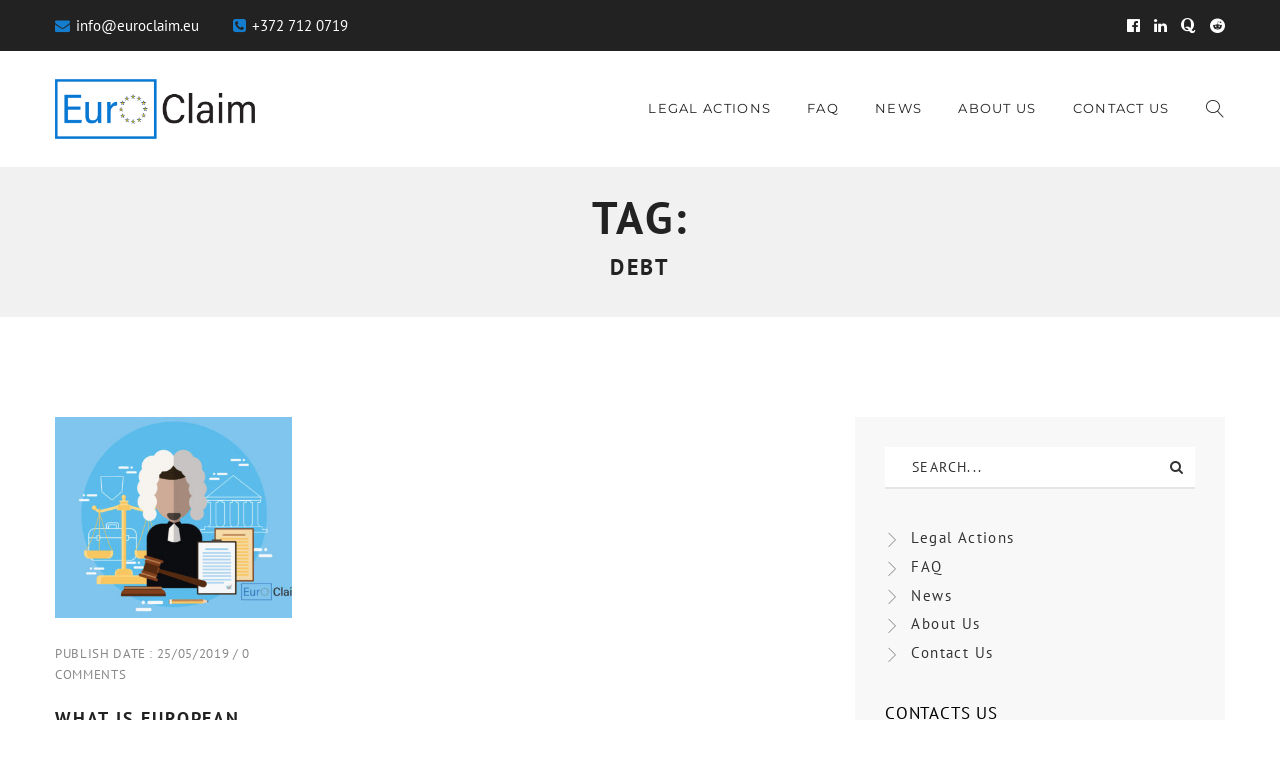

--- FILE ---
content_type: text/html; charset=UTF-8
request_url: https://euroclaim.eu/tag/debt/
body_size: 21538
content:
<!DOCTYPE html> 
<html lang="en-GB" class="no-js"> 
<head>
<meta charset="UTF-8">
<link rel="preload" href="https://euroclaim.eu/wp-content/cache/fvm/min/1764323119-css483a72ea802eee1f2a70ff9d4fcfb7d80e3172e83bc6c1689bcd87fcf89d9.css" as="style" media="all" /> 
<link rel="preload" href="https://euroclaim.eu/wp-content/cache/fvm/min/1764323119-css811fa7e8c972635f847b43c573ffbdd59703d4d01f0e8f3d76297b63b9f05.css" as="style" media="all" /> 
<link rel="preload" href="https://euroclaim.eu/wp-content/cache/fvm/min/1764323119-css1738651f898eb1eb02e659eb8ede18f0e3977e62bcde54d66d0aff77fcdbc.css" as="style" media="all" /> 
<link rel="preload" href="https://euroclaim.eu/wp-content/cache/fvm/min/1764323119-css0c63a22e71e7764de5a24b742b69c6fb59863954af9d37060a9abf767971b.css" as="style" media="all" /> 
<link rel="preload" href="https://euroclaim.eu/wp-content/cache/fvm/min/1764323119-css92df6ff3e6c4c25bc4189acced35bcd71472939d208107a400f62f7c2db2e.css" as="style" media="all" /> 
<link rel="preload" href="https://euroclaim.eu/wp-content/cache/fvm/min/1764323119-css1f82bbbfbaba905379b14732475110c758ae8f552010a44603b0204cda3c2.css" as="style" media="all" /> 
<link rel="preload" href="https://euroclaim.eu/wp-content/cache/fvm/min/1764323119-css8d436ae00ada4a858d801e40719e38a741a608ecb42a9a0330e9dbdf99072.css" as="style" media="all" /> 
<link rel="preload" href="https://euroclaim.eu/wp-content/cache/fvm/min/1764323119-css89f1f63d318b60c6bad68e0f9425a56e0bce5c587608efd09cf9aecbe095c.css" as="style" media="all" /> 
<link rel="preload" href="https://euroclaim.eu/wp-content/cache/fvm/min/1764323119-css5c668d4997b46ee0b42822a78310ccae7f401b42db2d6cfc7accb3cf9df35.css" as="style" media="all" /> 
<link rel="preload" href="https://euroclaim.eu/wp-content/cache/fvm/min/1764323119-css2cb84e58bb42a0c7b0078326b9f20d5d9031d831da65cf673901eff1c4751.css" as="style" media="all" /> 
<link rel="preload" href="https://euroclaim.eu/wp-content/cache/fvm/min/1764323119-css202b05f26cee83303c3d505264d3fed3633feb096d0f06439d2e339061a9f.css" as="style" media="all" /> 
<link rel="preload" href="https://euroclaim.eu/wp-content/cache/fvm/min/1764323119-css822fa9d121bd5e8fbeb0a8d2387f3c8e9c5e320572d124a61009761d56a81.css" as="style" media="all" /> 
<link rel="preload" href="https://euroclaim.eu/wp-content/cache/fvm/min/1764323119-cssc49de53bff7012ed7531220bdb83e2773580d50cc9f000aed42a6c2d6dfa5.css" as="style" media="all" /> 
<link rel="preload" href="https://euroclaim.eu/wp-content/cache/fvm/min/1764323119-css4138f1bbdffe5cd1914d02de23de9a0f25006b72142c766c5fd4abeedcdcb.css" as="style" media="all" /> 
<link rel="preload" href="https://euroclaim.eu/wp-content/cache/fvm/min/1764323119-css1248c4e3a79203bd55627a9af1002285fed223b50d4aabf4054327fb9aad5.css" as="style" media="all" /> 
<link rel="preload" href="https://euroclaim.eu/wp-content/cache/fvm/min/1764323119-css7b2ea079f4eae1de7f17c5cc261641d0fc020e2bfe4aa5b0ed836fbefc2c3.css" as="style" media="all" /> 
<link rel="preload" href="https://euroclaim.eu/wp-content/cache/fvm/min/1764323119-css57566fd9161b350ce421077d5ab03579d9126049b91bbdb8e52a30aa6e9b1.css" as="style" media="all" /> 
<link rel="preload" href="https://euroclaim.eu/wp-content/cache/fvm/min/1764323119-css24ca08eaf69213e76efe45b9df490ec22c03e176e320a21b04677d4c2838b.css" as="style" media="all" /> 
<link rel="preload" href="https://euroclaim.eu/wp-content/cache/fvm/min/1764323119-css3249acdfe389e1f7d5d55870a6f6b0ba2e6696a07771f66a5ae261df08869.css" as="style" media="all" /> 
<link rel="preload" href="https://euroclaim.eu/wp-content/cache/fvm/min/1764323119-css451ab45779ecfb228186895bdd816f43e230fe60205834f67b86fe4728148.css" as="style" media="all" /> 
<link rel="preload" href="https://euroclaim.eu/wp-content/cache/fvm/min/1764323119-cssced62db0e3e09117aec07aed6a16515ef3ce6b71fe2dff77dc309dd52c157.css" as="style" media="all" /> 
<link rel="preload" href="https://euroclaim.eu/wp-content/cache/fvm/min/1764323119-css34d1b9cfcb5537c4e7eb9d515759cb8eb31358f0c3cc3fcced2ceb0121362.css" as="style" media="all" /> 
<link rel="preload" href="https://euroclaim.eu/wp-content/cache/fvm/min/1764323119-css14cb63fb6c67c2e80f0152b1ab38351681583b674754a7f2637fbbcda1247.css" as="style" media="all" />
<script data-cfasync="false">if(navigator.userAgent.match(/MSIE|Internet Explorer/i)||navigator.userAgent.match(/Trident\/7\..*?rv:11/i)){var href=document.location.href;if(!href.match(/[?&]iebrowser/)){if(href.indexOf("?")==-1){if(href.indexOf("#")==-1){document.location.href=href+"?iebrowser=1"}else{document.location.href=href.replace("#","?iebrowser=1#")}}else{if(href.indexOf("#")==-1){document.location.href=href+"&iebrowser=1"}else{document.location.href=href.replace("#","&iebrowser=1#")}}}}</script>
<script data-cfasync="false">class FVMLoader{constructor(e){this.triggerEvents=e,this.eventOptions={passive:!0},this.userEventListener=this.triggerListener.bind(this),this.delayedScripts={normal:[],async:[],defer:[]},this.allJQueries=[]}_addUserInteractionListener(e){this.triggerEvents.forEach(t=>window.addEventListener(t,e.userEventListener,e.eventOptions))}_removeUserInteractionListener(e){this.triggerEvents.forEach(t=>window.removeEventListener(t,e.userEventListener,e.eventOptions))}triggerListener(){this._removeUserInteractionListener(this),"loading"===document.readyState?document.addEventListener("DOMContentLoaded",this._loadEverythingNow.bind(this)):this._loadEverythingNow()}async _loadEverythingNow(){this._runAllDelayedCSS(),this._delayEventListeners(),this._delayJQueryReady(this),this._handleDocumentWrite(),this._registerAllDelayedScripts(),await this._loadScriptsFromList(this.delayedScripts.normal),await this._loadScriptsFromList(this.delayedScripts.defer),await this._loadScriptsFromList(this.delayedScripts.async),await this._triggerDOMContentLoaded(),await this._triggerWindowLoad(),window.dispatchEvent(new Event("wpr-allScriptsLoaded"))}_registerAllDelayedScripts(){document.querySelectorAll("script[type=fvmdelay]").forEach(e=>{e.hasAttribute("src")?e.hasAttribute("async")&&!1!==e.async?this.delayedScripts.async.push(e):e.hasAttribute("defer")&&!1!==e.defer||"module"===e.getAttribute("data-type")?this.delayedScripts.defer.push(e):this.delayedScripts.normal.push(e):this.delayedScripts.normal.push(e)})}_runAllDelayedCSS(){document.querySelectorAll("link[rel=fvmdelay]").forEach(e=>{e.setAttribute("rel","stylesheet")})}async _transformScript(e){return await this._requestAnimFrame(),new Promise(t=>{const n=document.createElement("script");let r;[...e.attributes].forEach(e=>{let t=e.nodeName;"type"!==t&&("data-type"===t&&(t="type",r=e.nodeValue),n.setAttribute(t,e.nodeValue))}),e.hasAttribute("src")?(n.addEventListener("load",t),n.addEventListener("error",t)):(n.text=e.text,t()),e.parentNode.replaceChild(n,e)})}async _loadScriptsFromList(e){const t=e.shift();return t?(await this._transformScript(t),this._loadScriptsFromList(e)):Promise.resolve()}_delayEventListeners(){let e={};function t(t,n){!function(t){function n(n){return e[t].eventsToRewrite.indexOf(n)>=0?"wpr-"+n:n}e[t]||(e[t]={originalFunctions:{add:t.addEventListener,remove:t.removeEventListener},eventsToRewrite:[]},t.addEventListener=function(){arguments[0]=n(arguments[0]),e[t].originalFunctions.add.apply(t,arguments)},t.removeEventListener=function(){arguments[0]=n(arguments[0]),e[t].originalFunctions.remove.apply(t,arguments)})}(t),e[t].eventsToRewrite.push(n)}function n(e,t){let n=e[t];Object.defineProperty(e,t,{get:()=>n||function(){},set(r){e["wpr"+t]=n=r}})}t(document,"DOMContentLoaded"),t(window,"DOMContentLoaded"),t(window,"load"),t(window,"pageshow"),t(document,"readystatechange"),n(document,"onreadystatechange"),n(window,"onload"),n(window,"onpageshow")}_delayJQueryReady(e){let t=window.jQuery;Object.defineProperty(window,"jQuery",{get:()=>t,set(n){if(n&&n.fn&&!e.allJQueries.includes(n)){n.fn.ready=n.fn.init.prototype.ready=function(t){e.domReadyFired?t.bind(document)(n):document.addEventListener("DOMContentLoaded2",()=>t.bind(document)(n))};const t=n.fn.on;n.fn.on=n.fn.init.prototype.on=function(){if(this[0]===window){function e(e){return e.split(" ").map(e=>"load"===e||0===e.indexOf("load.")?"wpr-jquery-load":e).join(" ")}"string"==typeof arguments[0]||arguments[0]instanceof String?arguments[0]=e(arguments[0]):"object"==typeof arguments[0]&&Object.keys(arguments[0]).forEach(t=>{delete Object.assign(arguments[0],{[e(t)]:arguments[0][t]})[t]})}return t.apply(this,arguments),this},e.allJQueries.push(n)}t=n}})}async _triggerDOMContentLoaded(){this.domReadyFired=!0,await this._requestAnimFrame(),document.dispatchEvent(new Event("DOMContentLoaded2")),await this._requestAnimFrame(),window.dispatchEvent(new Event("DOMContentLoaded2")),await this._requestAnimFrame(),document.dispatchEvent(new Event("wpr-readystatechange")),await this._requestAnimFrame(),document.wpronreadystatechange&&document.wpronreadystatechange()}async _triggerWindowLoad(){await this._requestAnimFrame(),window.dispatchEvent(new Event("wpr-load")),await this._requestAnimFrame(),window.wpronload&&window.wpronload(),await this._requestAnimFrame(),this.allJQueries.forEach(e=>e(window).trigger("wpr-jquery-load")),window.dispatchEvent(new Event("wpr-pageshow")),await this._requestAnimFrame(),window.wpronpageshow&&window.wpronpageshow()}_handleDocumentWrite(){const e=new Map;document.write=document.writeln=function(t){const n=document.currentScript,r=document.createRange(),i=n.parentElement;let a=e.get(n);void 0===a&&(a=n.nextSibling,e.set(n,a));const s=document.createDocumentFragment();r.setStart(s,0),s.appendChild(r.createContextualFragment(t)),i.insertBefore(s,a)}}async _requestAnimFrame(){return new Promise(e=>requestAnimationFrame(e))}static run(){const e=new FVMLoader(["keydown","mousemove","touchmove","touchstart","touchend","wheel"]);e._addUserInteractionListener(e)}}FVMLoader.run();</script>
<meta name="viewport" content="width=device-width, initial-scale=1">
<meta name='robots' content='index, follow, max-image-preview:large, max-snippet:-1, max-video-preview:-1' /><title>debt Archives - Money Recovery in Europe | Simple and Trusful | EuroClaim</title>
<link rel="canonical" href="https://euroclaim.eu/tag/debt/" />
<meta property="og:locale" content="en_GB" />
<meta property="og:type" content="article" />
<meta property="og:title" content="debt Archives - Money Recovery in Europe | Simple and Trusful | EuroClaim" />
<meta property="og:url" content="https://euroclaim.eu/tag/debt/" />
<meta property="og:site_name" content="Money Recovery in Europe | Simple and Trusful | EuroClaim" />
<meta property="og:image" content="https://euroclaim.eu/wp-content/uploads/2020/05/Debt-Collection-in-EU-EuroClaim.jpg" />
<meta property="og:image:width" content="2000" />
<meta property="og:image:height" content="1333" />
<meta property="og:image:type" content="image/jpeg" />
<meta name="twitter:card" content="summary_large_image" />
<script type="application/ld+json" class="yoast-schema-graph">{"@context":"https://schema.org","@graph":[{"@type":"CollectionPage","@id":"https://euroclaim.eu/tag/debt/","url":"https://euroclaim.eu/tag/debt/","name":"debt Archives - Money Recovery in Europe | Simple and Trusful | EuroClaim","isPartOf":{"@id":"https://euroclaim.eu/#website"},"primaryImageOfPage":{"@id":"https://euroclaim.eu/tag/debt/#primaryimage"},"image":{"@id":"https://euroclaim.eu/tag/debt/#primaryimage"},"thumbnailUrl":"https://euroclaim.eu/wp-content/uploads/2019/05/European-Small-Claim-Procedure-EuroClaim-2.jpg","breadcrumb":{"@id":"https://euroclaim.eu/tag/debt/#breadcrumb"},"inLanguage":"en-GB"},{"@type":"ImageObject","inLanguage":"en-GB","@id":"https://euroclaim.eu/tag/debt/#primaryimage","url":"https://euroclaim.eu/wp-content/uploads/2019/05/European-Small-Claim-Procedure-EuroClaim-2.jpg","contentUrl":"https://euroclaim.eu/wp-content/uploads/2019/05/European-Small-Claim-Procedure-EuroClaim-2.jpg","width":1500,"height":1076,"caption":"EuroClaim can assist you to collect debt from the debtor residing in another EU country."},{"@type":"BreadcrumbList","@id":"https://euroclaim.eu/tag/debt/#breadcrumb","itemListElement":[{"@type":"ListItem","position":1,"name":"Home","item":"https://euroclaim.eu/"},{"@type":"ListItem","position":2,"name":"debt"}]},{"@type":"WebSite","@id":"https://euroclaim.eu/#website","url":"https://euroclaim.eu/","name":"Money Recovery in Europe | Simple and Trusful | EuroClaim","description":"Money Recovery in EU","publisher":{"@id":"https://euroclaim.eu/#organization"},"potentialAction":[{"@type":"SearchAction","target":{"@type":"EntryPoint","urlTemplate":"https://euroclaim.eu/?s={search_term_string}"},"query-input":{"@type":"PropertyValueSpecification","valueRequired":true,"valueName":"search_term_string"}}],"inLanguage":"en-GB"},{"@type":"Organization","@id":"https://euroclaim.eu/#organization","name":"Money Recovery in Europe | Simple and Trusful | EuroClaim","url":"https://euroclaim.eu/","logo":{"@type":"ImageObject","inLanguage":"en-GB","@id":"https://euroclaim.eu/#/schema/logo/image/","url":"https://euroclaim.eu/wp-content/uploads/2022/09/EuroClaim-Money-Recovery-in-Europe1.webp","contentUrl":"https://euroclaim.eu/wp-content/uploads/2022/09/EuroClaim-Money-Recovery-in-Europe1.webp","width":1324,"height":394,"caption":"Money Recovery in Europe | Simple and Trusful | EuroClaim"},"image":{"@id":"https://euroclaim.eu/#/schema/logo/image/"},"sameAs":["https://www.facebook.com/pg/EuroClaim-310031062991003","https://www.linkedin.com/company/euroclaim-eu/"]}]}</script>
<link rel="alternate" type="application/rss+xml" title="Money Recovery in Europe | Simple and Trusful | EuroClaim &raquo; Feed" href="https://euroclaim.eu/feed/" />
<link rel="alternate" type="application/rss+xml" title="Money Recovery in Europe | Simple and Trusful | EuroClaim &raquo; debt Tag Feed" href="https://euroclaim.eu/tag/debt/feed/" /> 
<link rel="profile" href="https://gmpg.org/xfn/11"> 
<style media="all">img:is([sizes="auto" i],[sizes^="auto," i]){contain-intrinsic-size:3000px 1500px}</style> 
<link rel='stylesheet' id='wp-block-library-css' href='https://euroclaim.eu/wp-content/cache/fvm/min/1764323119-css483a72ea802eee1f2a70ff9d4fcfb7d80e3172e83bc6c1689bcd87fcf89d9.css' type='text/css' media='all' /> 
<style id='classic-theme-styles-inline-css' type='text/css' media="all">/*! This file is auto-generated */ .wp-block-button__link{color:#fff;background-color:#32373c;border-radius:9999px;box-shadow:none;text-decoration:none;padding:calc(.667em + 2px) calc(1.333em + 2px);font-size:1.125em}.wp-block-file__button{background:#32373c;color:#fff;text-decoration:none}</style> 
<style id='global-styles-inline-css' type='text/css' media="all">:root{--wp--preset--aspect-ratio--square:1;--wp--preset--aspect-ratio--4-3:4/3;--wp--preset--aspect-ratio--3-4:3/4;--wp--preset--aspect-ratio--3-2:3/2;--wp--preset--aspect-ratio--2-3:2/3;--wp--preset--aspect-ratio--16-9:16/9;--wp--preset--aspect-ratio--9-16:9/16;--wp--preset--color--black:#000000;--wp--preset--color--cyan-bluish-gray:#abb8c3;--wp--preset--color--white:#ffffff;--wp--preset--color--pale-pink:#f78da7;--wp--preset--color--vivid-red:#cf2e2e;--wp--preset--color--luminous-vivid-orange:#ff6900;--wp--preset--color--luminous-vivid-amber:#fcb900;--wp--preset--color--light-green-cyan:#7bdcb5;--wp--preset--color--vivid-green-cyan:#00d084;--wp--preset--color--pale-cyan-blue:#8ed1fc;--wp--preset--color--vivid-cyan-blue:#0693e3;--wp--preset--color--vivid-purple:#9b51e0;--wp--preset--gradient--vivid-cyan-blue-to-vivid-purple:linear-gradient(135deg,rgba(6,147,227,1) 0%,rgb(155,81,224) 100%);--wp--preset--gradient--light-green-cyan-to-vivid-green-cyan:linear-gradient(135deg,rgb(122,220,180) 0%,rgb(0,208,130) 100%);--wp--preset--gradient--luminous-vivid-amber-to-luminous-vivid-orange:linear-gradient(135deg,rgba(252,185,0,1) 0%,rgba(255,105,0,1) 100%);--wp--preset--gradient--luminous-vivid-orange-to-vivid-red:linear-gradient(135deg,rgba(255,105,0,1) 0%,rgb(207,46,46) 100%);--wp--preset--gradient--very-light-gray-to-cyan-bluish-gray:linear-gradient(135deg,rgb(238,238,238) 0%,rgb(169,184,195) 100%);--wp--preset--gradient--cool-to-warm-spectrum:linear-gradient(135deg,rgb(74,234,220) 0%,rgb(151,120,209) 20%,rgb(207,42,186) 40%,rgb(238,44,130) 60%,rgb(251,105,98) 80%,rgb(254,248,76) 100%);--wp--preset--gradient--blush-light-purple:linear-gradient(135deg,rgb(255,206,236) 0%,rgb(152,150,240) 100%);--wp--preset--gradient--blush-bordeaux:linear-gradient(135deg,rgb(254,205,165) 0%,rgb(254,45,45) 50%,rgb(107,0,62) 100%);--wp--preset--gradient--luminous-dusk:linear-gradient(135deg,rgb(255,203,112) 0%,rgb(199,81,192) 50%,rgb(65,88,208) 100%);--wp--preset--gradient--pale-ocean:linear-gradient(135deg,rgb(255,245,203) 0%,rgb(182,227,212) 50%,rgb(51,167,181) 100%);--wp--preset--gradient--electric-grass:linear-gradient(135deg,rgb(202,248,128) 0%,rgb(113,206,126) 100%);--wp--preset--gradient--midnight:linear-gradient(135deg,rgb(2,3,129) 0%,rgb(40,116,252) 100%);--wp--preset--font-size--small:13px;--wp--preset--font-size--medium:20px;--wp--preset--font-size--large:36px;--wp--preset--font-size--x-large:42px;--wp--preset--spacing--20:0.44rem;--wp--preset--spacing--30:0.67rem;--wp--preset--spacing--40:1rem;--wp--preset--spacing--50:1.5rem;--wp--preset--spacing--60:2.25rem;--wp--preset--spacing--70:3.38rem;--wp--preset--spacing--80:5.06rem;--wp--preset--shadow--natural:6px 6px 9px rgba(0, 0, 0, 0.2);--wp--preset--shadow--deep:12px 12px 50px rgba(0, 0, 0, 0.4);--wp--preset--shadow--sharp:6px 6px 0px rgba(0, 0, 0, 0.2);--wp--preset--shadow--outlined:6px 6px 0px -3px rgba(255, 255, 255, 1), 6px 6px rgba(0, 0, 0, 1);--wp--preset--shadow--crisp:6px 6px 0px rgba(0, 0, 0, 1)}:where(.is-layout-flex){gap:.5em}:where(.is-layout-grid){gap:.5em}body .is-layout-flex{display:flex}.is-layout-flex{flex-wrap:wrap;align-items:center}.is-layout-flex>:is(*,div){margin:0}body .is-layout-grid{display:grid}.is-layout-grid>:is(*,div){margin:0}:where(.wp-block-columns.is-layout-flex){gap:2em}:where(.wp-block-columns.is-layout-grid){gap:2em}:where(.wp-block-post-template.is-layout-flex){gap:1.25em}:where(.wp-block-post-template.is-layout-grid){gap:1.25em}.has-black-color{color:var(--wp--preset--color--black)!important}.has-cyan-bluish-gray-color{color:var(--wp--preset--color--cyan-bluish-gray)!important}.has-white-color{color:var(--wp--preset--color--white)!important}.has-pale-pink-color{color:var(--wp--preset--color--pale-pink)!important}.has-vivid-red-color{color:var(--wp--preset--color--vivid-red)!important}.has-luminous-vivid-orange-color{color:var(--wp--preset--color--luminous-vivid-orange)!important}.has-luminous-vivid-amber-color{color:var(--wp--preset--color--luminous-vivid-amber)!important}.has-light-green-cyan-color{color:var(--wp--preset--color--light-green-cyan)!important}.has-vivid-green-cyan-color{color:var(--wp--preset--color--vivid-green-cyan)!important}.has-pale-cyan-blue-color{color:var(--wp--preset--color--pale-cyan-blue)!important}.has-vivid-cyan-blue-color{color:var(--wp--preset--color--vivid-cyan-blue)!important}.has-vivid-purple-color{color:var(--wp--preset--color--vivid-purple)!important}.has-black-background-color{background-color:var(--wp--preset--color--black)!important}.has-cyan-bluish-gray-background-color{background-color:var(--wp--preset--color--cyan-bluish-gray)!important}.has-white-background-color{background-color:var(--wp--preset--color--white)!important}.has-pale-pink-background-color{background-color:var(--wp--preset--color--pale-pink)!important}.has-vivid-red-background-color{background-color:var(--wp--preset--color--vivid-red)!important}.has-luminous-vivid-orange-background-color{background-color:var(--wp--preset--color--luminous-vivid-orange)!important}.has-luminous-vivid-amber-background-color{background-color:var(--wp--preset--color--luminous-vivid-amber)!important}.has-light-green-cyan-background-color{background-color:var(--wp--preset--color--light-green-cyan)!important}.has-vivid-green-cyan-background-color{background-color:var(--wp--preset--color--vivid-green-cyan)!important}.has-pale-cyan-blue-background-color{background-color:var(--wp--preset--color--pale-cyan-blue)!important}.has-vivid-cyan-blue-background-color{background-color:var(--wp--preset--color--vivid-cyan-blue)!important}.has-vivid-purple-background-color{background-color:var(--wp--preset--color--vivid-purple)!important}.has-black-border-color{border-color:var(--wp--preset--color--black)!important}.has-cyan-bluish-gray-border-color{border-color:var(--wp--preset--color--cyan-bluish-gray)!important}.has-white-border-color{border-color:var(--wp--preset--color--white)!important}.has-pale-pink-border-color{border-color:var(--wp--preset--color--pale-pink)!important}.has-vivid-red-border-color{border-color:var(--wp--preset--color--vivid-red)!important}.has-luminous-vivid-orange-border-color{border-color:var(--wp--preset--color--luminous-vivid-orange)!important}.has-luminous-vivid-amber-border-color{border-color:var(--wp--preset--color--luminous-vivid-amber)!important}.has-light-green-cyan-border-color{border-color:var(--wp--preset--color--light-green-cyan)!important}.has-vivid-green-cyan-border-color{border-color:var(--wp--preset--color--vivid-green-cyan)!important}.has-pale-cyan-blue-border-color{border-color:var(--wp--preset--color--pale-cyan-blue)!important}.has-vivid-cyan-blue-border-color{border-color:var(--wp--preset--color--vivid-cyan-blue)!important}.has-vivid-purple-border-color{border-color:var(--wp--preset--color--vivid-purple)!important}.has-vivid-cyan-blue-to-vivid-purple-gradient-background{background:var(--wp--preset--gradient--vivid-cyan-blue-to-vivid-purple)!important}.has-light-green-cyan-to-vivid-green-cyan-gradient-background{background:var(--wp--preset--gradient--light-green-cyan-to-vivid-green-cyan)!important}.has-luminous-vivid-amber-to-luminous-vivid-orange-gradient-background{background:var(--wp--preset--gradient--luminous-vivid-amber-to-luminous-vivid-orange)!important}.has-luminous-vivid-orange-to-vivid-red-gradient-background{background:var(--wp--preset--gradient--luminous-vivid-orange-to-vivid-red)!important}.has-very-light-gray-to-cyan-bluish-gray-gradient-background{background:var(--wp--preset--gradient--very-light-gray-to-cyan-bluish-gray)!important}.has-cool-to-warm-spectrum-gradient-background{background:var(--wp--preset--gradient--cool-to-warm-spectrum)!important}.has-blush-light-purple-gradient-background{background:var(--wp--preset--gradient--blush-light-purple)!important}.has-blush-bordeaux-gradient-background{background:var(--wp--preset--gradient--blush-bordeaux)!important}.has-luminous-dusk-gradient-background{background:var(--wp--preset--gradient--luminous-dusk)!important}.has-pale-ocean-gradient-background{background:var(--wp--preset--gradient--pale-ocean)!important}.has-electric-grass-gradient-background{background:var(--wp--preset--gradient--electric-grass)!important}.has-midnight-gradient-background{background:var(--wp--preset--gradient--midnight)!important}.has-small-font-size{font-size:var(--wp--preset--font-size--small)!important}.has-medium-font-size{font-size:var(--wp--preset--font-size--medium)!important}.has-large-font-size{font-size:var(--wp--preset--font-size--large)!important}.has-x-large-font-size{font-size:var(--wp--preset--font-size--x-large)!important}:where(.wp-block-post-template.is-layout-flex){gap:1.25em}:where(.wp-block-post-template.is-layout-grid){gap:1.25em}:where(.wp-block-columns.is-layout-flex){gap:2em}:where(.wp-block-columns.is-layout-grid){gap:2em}:root :where(.wp-block-pullquote){font-size:1.5em;line-height:1.6}</style> 
<link rel='stylesheet' id='contact-form-7-css' href='https://euroclaim.eu/wp-content/cache/fvm/min/1764323119-css811fa7e8c972635f847b43c573ffbdd59703d4d01f0e8f3d76297b63b9f05.css' type='text/css' media='all' /> 
<link rel='stylesheet' id='stirplan-toolkit-css' href='https://euroclaim.eu/wp-content/cache/fvm/min/1764323119-css1738651f898eb1eb02e659eb8ede18f0e3977e62bcde54d66d0aff77fcdbc.css' type='text/css' media='all' /> 
<link rel='stylesheet' id='stirplan-fonts-css' href='https://euroclaim.eu/wp-content/cache/fvm/min/1764323119-css0c63a22e71e7764de5a24b742b69c6fb59863954af9d37060a9abf767971b.css' type='text/css' media='all' /> 
<link rel='stylesheet' id='dashicons-css' href='https://euroclaim.eu/wp-content/cache/fvm/min/1764323119-css92df6ff3e6c4c25bc4189acced35bcd71472939d208107a400f62f7c2db2e.css' type='text/css' media='all' /> 
<link rel='stylesheet' id='loader-css' href='https://euroclaim.eu/wp-content/cache/fvm/min/1764323119-css1f82bbbfbaba905379b14732475110c758ae8f552010a44603b0204cda3c2.css' type='text/css' media='all' /> 
<link rel='stylesheet' id='bootstrap-css' href='https://euroclaim.eu/wp-content/cache/fvm/min/1764323119-css8d436ae00ada4a858d801e40719e38a741a608ecb42a9a0330e9dbdf99072.css' type='text/css' media='all' /> 
<link rel='stylesheet' id='font-awesome-css' href='https://euroclaim.eu/wp-content/cache/fvm/min/1764323119-css89f1f63d318b60c6bad68e0f9425a56e0bce5c587608efd09cf9aecbe095c.css' type='text/css' media='all' /> 
<link rel='stylesheet' id='elegant-icons-css' href='https://euroclaim.eu/wp-content/cache/fvm/min/1764323119-css5c668d4997b46ee0b42822a78310ccae7f401b42db2d6cfc7accb3cf9df35.css' type='text/css' media='all' /> 
<link rel='stylesheet' id='owl-carousel-css' href='https://euroclaim.eu/wp-content/cache/fvm/min/1764323119-css2cb84e58bb42a0c7b0078326b9f20d5d9031d831da65cf673901eff1c4751.css' type='text/css' media='all' /> 
<link rel='stylesheet' id='animate-css' href='https://euroclaim.eu/wp-content/cache/fvm/min/1764323119-css202b05f26cee83303c3d505264d3fed3633feb096d0f06439d2e339061a9f.css' type='text/css' media='all' /> 
<link rel='stylesheet' id='magnific-popup-css' href='https://euroclaim.eu/wp-content/cache/fvm/min/1764323119-css822fa9d121bd5e8fbeb0a8d2387f3c8e9c5e320572d124a61009761d56a81.css' type='text/css' media='all' /> 
<link rel='stylesheet' id='strockgap-icon-css' href='https://euroclaim.eu/wp-content/cache/fvm/min/1764323119-cssc49de53bff7012ed7531220bdb83e2773580d50cc9f000aed42a6c2d6dfa5.css' type='text/css' media='all' /> 
<link rel='stylesheet' id='bootstrap-select-css' href='https://euroclaim.eu/wp-content/cache/fvm/min/1764323119-css4138f1bbdffe5cd1914d02de23de9a0f25006b72142c766c5fd4abeedcdcb.css' type='text/css' media='all' /> 
<link rel='stylesheet' id='pe-icons-css' href='https://euroclaim.eu/wp-content/cache/fvm/min/1764323119-css1248c4e3a79203bd55627a9af1002285fed223b50d4aabf4054327fb9aad5.css' type='text/css' media='all' /> 
<link rel='stylesheet' id='linear-icons-css' href='https://euroclaim.eu/wp-content/cache/fvm/min/1764323119-css7b2ea079f4eae1de7f17c5cc261641d0fc020e2bfe4aa5b0ed836fbefc2c3.css' type='text/css' media='all' /> 
<link rel='stylesheet' id='stirplan-plugins-css' href='https://euroclaim.eu/wp-content/cache/fvm/min/1764323119-css57566fd9161b350ce421077d5ab03579d9126049b91bbdb8e52a30aa6e9b1.css' type='text/css' media='all' /> 
<link rel='stylesheet' id='stirplan-elements-css' href='https://euroclaim.eu/wp-content/cache/fvm/min/1764323119-css24ca08eaf69213e76efe45b9df490ec22c03e176e320a21b04677d4c2838b.css' type='text/css' media='all' /> 
<link rel='stylesheet' id='stirplan-wordpress-css' href='https://euroclaim.eu/wp-content/cache/fvm/min/1764323119-css3249acdfe389e1f7d5d55870a6f6b0ba2e6696a07771f66a5ae261df08869.css' type='text/css' media='all' /> 
<link rel='stylesheet' id='stirplan-woocommerce-css' href='https://euroclaim.eu/wp-content/cache/fvm/min/1764323119-css451ab45779ecfb228186895bdd816f43e230fe60205834f67b86fe4728148.css' type='text/css' media='all' /> 
<link rel='stylesheet' id='stirplan-stylesheet-css' href='https://euroclaim.eu/wp-content/cache/fvm/min/1764323119-cssced62db0e3e09117aec07aed6a16515ef3ce6b71fe2dff77dc309dd52c157.css' type='text/css' media='all' /> 
<link rel='stylesheet' id='heateor_sss_frontend_css-css' href='https://euroclaim.eu/wp-content/cache/fvm/min/1764323119-css34d1b9cfcb5537c4e7eb9d515759cb8eb31358f0c3cc3fcced2ceb0121362.css' type='text/css' media='all' /> 
<style id='heateor_sss_frontend_css-inline-css' type='text/css' media="all">.heateor_sss_button_instagram span.heateor_sss_svg,a.heateor_sss_instagram span.heateor_sss_svg{background:radial-gradient(circle at 30% 107%,#fdf497 0,#fdf497 5%,#fd5949 45%,#d6249f 60%,#285aeb 90%)}.heateor_sss_horizontal_sharing .heateor_sss_svg,.heateor_sss_standard_follow_icons_container .heateor_sss_svg{color:#fff;border-width:0;border-style:solid;border-color:transparent}.heateor_sss_horizontal_sharing .heateorSssTCBackground{color:#666}.heateor_sss_horizontal_sharing span.heateor_sss_svg:hover,.heateor_sss_standard_follow_icons_container span.heateor_sss_svg:hover{border-color:transparent}.heateor_sss_vertical_sharing span.heateor_sss_svg,.heateor_sss_floating_follow_icons_container span.heateor_sss_svg{color:#fff;border-width:0;border-style:solid;border-color:transparent}.heateor_sss_vertical_sharing .heateorSssTCBackground{color:#666}.heateor_sss_vertical_sharing span.heateor_sss_svg:hover,.heateor_sss_floating_follow_icons_container span.heateor_sss_svg:hover{border-color:transparent}@media screen and (max-width:783px){.heateor_sss_vertical_sharing{display:none!important}}div.heateor_sss_sharing_title{text-align:center}div.heateor_sss_sharing_ul{width:100%;text-align:center}div.heateor_sss_horizontal_sharing div.heateor_sss_sharing_ul a{float:none!important;display:inline-block}</style> 
<script type="text/javascript" src="https://euroclaim.eu/wp-includes/js/jquery/jquery.min.js?ver=3.7.1" id="jquery-core-js"></script>
<script type="text/javascript" src="https://euroclaim.eu/wp-includes/js/jquery/jquery-migrate.min.js?ver=3.4.1" id="jquery-migrate-js"></script>
<script type="text/javascript" src="//euroclaim.eu/wp-content/plugins/revslider/sr6/assets/js/rbtools.min.js?ver=6.7.37" async id="tp-tools-js"></script>
<script type="text/javascript" src="//euroclaim.eu/wp-content/plugins/revslider/sr6/assets/js/rs6.min.js?ver=6.7.37" async id="revmin-js"></script>
<script type="text/javascript" src="https://euroclaim.eu/wp-content/plugins/stirplan-toolkit/lib/js/plugin.js?ver=1.0" id="stirplan-toolkit-js"></script>
<script type="text/javascript" id="tp-js-js-extra">
/* <![CDATA[ */
var trustpilot_settings = {"key":"DzHNcn6sP56U588p","TrustpilotScriptUrl":"https:\/\/invitejs.trustpilot.com\/tp.min.js","IntegrationAppUrl":"\/\/ecommscript-integrationapp.trustpilot.com","PreviewScriptUrl":"\/\/ecommplugins-scripts.trustpilot.com\/v2.1\/js\/preview.min.js","PreviewCssUrl":"\/\/ecommplugins-scripts.trustpilot.com\/v2.1\/css\/preview.min.css","PreviewWPCssUrl":"\/\/ecommplugins-scripts.trustpilot.com\/v2.1\/css\/preview_wp.css","WidgetScriptUrl":"\/\/widget.trustpilot.com\/bootstrap\/v5\/tp.widget.bootstrap.min.js"};
/* ]]> */
</script>
<script type="text/javascript" src="https://euroclaim.eu/wp-content/plugins/trustpilot-reviews/review/assets/js/headerScript.min.js?ver=1.0&#039; async=&#039;async" id="tp-js-js"></script>
<script type="text/javascript" src="//widget.trustpilot.com/bootstrap/v5/tp.widget.bootstrap.min.js?ver=1.0&#039; async=&#039;async" id="widget-bootstrap-js"></script>
<script type="text/javascript" id="trustbox-js-extra">
/* <![CDATA[ */
var trustbox_settings = {"page":null,"sku":null,"name":null};
var trustpilot_trustbox_settings = {"trustboxes":[{"enabled":"enabled","snippet":"[base64]","customizations":"[base64]","defaults":"[base64]","page":"landing","position":"before","corner":"top: #{Y}px; left: #{X}px;","paddingx":"-2","paddingy":"0","zindex":"1000","clear":"both","xpaths":"[base64]","sku":"","name":"","widgetName":"Micro Review Count","repeatable":false,"uuid":"7f18de2b-de52-78a2-cff1-773ca0cf10a3","error":null,"repeatXpath":{"xpathById":{"prefix":"","suffix":""},"xpathFromRoot":{"prefix":"","suffix":""}},"width":"100%","height":"24px","locale":"en-US"},{"enabled":"enabled","snippet":"[base64]","customizations":"[base64]","defaults":"[base64]","page":"landing","position":"before","corner":"top: #{Y}px; left: #{X}px;","paddingx":"0","paddingy":"0","zindex":"1000","clear":"both","xpaths":"[base64]","sku":"","name":"","widgetName":"Micro Review Count","repeatable":false,"uuid":"13eba191-8ec7-4248-6505-ca34ff84ee6e","error":null}]};
/* ]]> */
</script>
<script type="text/javascript" src="https://euroclaim.eu/wp-content/plugins/trustpilot-reviews/review/assets/js/trustBoxScript.min.js?ver=1.0&#039; async=&#039;async" id="trustbox-js"></script>
<script type="text/javascript" src="https://euroclaim.eu/wp-content/themes/stirplan/assets/js/modernizr.js?ver=6.8.3" id="modernizr-js"></script>
<script type="text/javascript" src="https://euroclaim.eu/wp-content/themes/stirplan/assets/js/bootstrap.js?ver=6.8.3" id="bootstrap-js"></script>
<script type="text/javascript" src="https://euroclaim.eu/wp-content/themes/stirplan/assets/js/easing.js?ver=6.8.3" id="easing-js"></script>
<script type="text/javascript" src="https://euroclaim.eu/wp-content/themes/stirplan/assets/js/appear.js?ver=6.8.3" id="appear-js"></script>
<script type="text/javascript" src="https://euroclaim.eu/wp-content/themes/stirplan/assets/js/isotope.pkgd.min.js?ver=6.8.3" id="isotope-pkgd-min-js"></script>
<script type="text/javascript" src="https://euroclaim.eu/wp-content/themes/stirplan/assets/js/owl-carousel.js?ver=6.8.3" id="owlcarousel-js"></script>
<script type="text/javascript" src="https://euroclaim.eu/wp-content/themes/stirplan/assets/js/animate-number.js?ver=6.8.3" id="animate-number-js"></script>
<script type="text/javascript" src="https://euroclaim.eu/wp-content/themes/stirplan/assets/js/magnific-popup.js?ver=6.8.3" id="magnific-popup-js"></script>
<script type="text/javascript" src="https://euroclaim.eu/wp-content/themes/stirplan/assets/js/bootstrap-select.js?ver=6.8.3" id="bootstrap-select-js"></script>
<script type="text/javascript" src="https://www.googletagmanager.com/gtag/js?id=GT-5TN6GJRT" id="google_gtagjs-js" async></script>
<script type="text/javascript" id="google_gtagjs-js-after">
/* <![CDATA[ */
window.dataLayer = window.dataLayer || [];function gtag(){dataLayer.push(arguments);}
gtag("set","linker",{"domains":["euroclaim.eu"]});
gtag("js", new Date());
gtag("set", "developer_id.dZTNiMT", true);
gtag("config", "GT-5TN6GJRT");
gtag("config", "AW-17553210117");
window._googlesitekit = window._googlesitekit || {}; window._googlesitekit.throttledEvents = []; window._googlesitekit.gtagEvent = (name, data) => { var key = JSON.stringify( { name, data } ); if ( !! window._googlesitekit.throttledEvents[ key ] ) { return; } window._googlesitekit.throttledEvents[ key ] = true; setTimeout( () => { delete window._googlesitekit.throttledEvents[ key ]; }, 5 ); gtag( "event", name, { ...data, event_source: "site-kit" } ); }; 
/* ]]> */
</script>
<script type="text/javascript" src="//widget.trustpilot.com/bootstrap/v5/tp.widget.bootstrap.min.js" async></script>
<style type="text/css" media="all">.home-services{font-size:18px}@media only screen and (max-width:767px){#home-reverse .vc_col-sm-4{order:1}}#trustpilot-widget-trustbox-0-wrapper{position:absolute;z-index:9;margin:auto;width:100%}.page-id-20 .wpcf7-form .wpcf7-form-control.wpcf7-submit{background-color:#4e6ab6;color:#fff;max-width:150px}.wp-social-link-chain a.wp-block-social-link-anchor:before{content:"\f2c4";display:inline-block;font:normal normal normal 14px / 1 FontAwesome;font-size:inherit;text-rendering:auto;-webkit-font-smoothing:antialiased}#footer-main li.wp-social-link-chain{background-color:#a82400}.wp-social-link-chain svg{display:none}body.single-post .entry-cover{display:none}</style> 
<style type="text/css" media="all">.widget_contact>p{text-transform:none!important}.btm-ftr-right>a{line-height:40px;cursor:pointer}.btm-ftr-right img{cursor:pointer}.option-box-number{text-align:center;font-size:25px;margin-bottom:5px}.option-box{border:2px solid #137dce!important}.responsive-list-wrap{margin-left:auto;margin-right:auto;font-size:21px}@media only screen and (min-width:991px){.responsive-list-wrap{width:30%}.responsive-or-wrap{margin-top:40%}.reponsive-or-wrap-2.wpb_column.vc_column_container.vc_col-sm-2{padding-top:5rem}}@media only screen and (max-width:991px){.responsive-list-wrap{width:70%}.responsive-or-wrap{margin-top:0}.reponsive-or-wrap-2.wpb_column.vc_column_container.vc_col-sm-2{padding-top:0}.site-main{padding-left:20px;padding-right:20px}}#slideit{display:none}@media (max-width:991px){.header_s .ownavigation .search{top:3px;right:50px}#slidepanel{display:block}}#landing-services .services-section{padding-top:40px}#landing-services .section-header{margin-top:60px}</style> 
<script>function setREVStartSize(e){
//window.requestAnimationFrame(function() {
window.RSIW = window.RSIW===undefined ? window.innerWidth : window.RSIW;
window.RSIH = window.RSIH===undefined ? window.innerHeight : window.RSIH;
try {
var pw = document.getElementById(e.c).parentNode.offsetWidth,
newh;
pw = pw===0 || isNaN(pw) || (e.l=="fullwidth" || e.layout=="fullwidth") ? window.RSIW : pw;
e.tabw = e.tabw===undefined ? 0 : parseInt(e.tabw);
e.thumbw = e.thumbw===undefined ? 0 : parseInt(e.thumbw);
e.tabh = e.tabh===undefined ? 0 : parseInt(e.tabh);
e.thumbh = e.thumbh===undefined ? 0 : parseInt(e.thumbh);
e.tabhide = e.tabhide===undefined ? 0 : parseInt(e.tabhide);
e.thumbhide = e.thumbhide===undefined ? 0 : parseInt(e.thumbhide);
e.mh = e.mh===undefined || e.mh=="" || e.mh==="auto" ? 0 : parseInt(e.mh,0);
if(e.layout==="fullscreen" || e.l==="fullscreen")
newh = Math.max(e.mh,window.RSIH);
else{
e.gw = Array.isArray(e.gw) ? e.gw : [e.gw];
for (var i in e.rl) if (e.gw[i]===undefined || e.gw[i]===0) e.gw[i] = e.gw[i-1];
e.gh = e.el===undefined || e.el==="" || (Array.isArray(e.el) && e.el.length==0)? e.gh : e.el;
e.gh = Array.isArray(e.gh) ? e.gh : [e.gh];
for (var i in e.rl) if (e.gh[i]===undefined || e.gh[i]===0) e.gh[i] = e.gh[i-1];
var nl = new Array(e.rl.length),
ix = 0,
sl;
e.tabw = e.tabhide>=pw ? 0 : e.tabw;
e.thumbw = e.thumbhide>=pw ? 0 : e.thumbw;
e.tabh = e.tabhide>=pw ? 0 : e.tabh;
e.thumbh = e.thumbhide>=pw ? 0 : e.thumbh;
for (var i in e.rl) nl[i] = e.rl[i]<window.RSIW ? 0 : e.rl[i];
sl = nl[0];
for (var i in nl) if (sl>nl[i] && nl[i]>0) { sl = nl[i]; ix=i;}
var m = pw>(e.gw[ix]+e.tabw+e.thumbw) ? 1 : (pw-(e.tabw+e.thumbw)) / (e.gw[ix]);
newh =  (e.gh[ix] * m) + (e.tabh + e.thumbh);
}
var el = document.getElementById(e.c);
if (el!==null && el) el.style.height = newh+"px";
el = document.getElementById(e.c+"_wrapper");
if (el!==null && el) {
el.style.height = newh+"px";
el.style.display = "block";
}
} catch(e){
console.log("Failure at Presize of Slider:" + e)
}
//});
};</script>
<style type="text/css" id="wp-custom-css" media="all">.page-banner{padding-top:25px!important;padding-bottom:25px!important}.section-header h3>strong{color:#147dce}.top-header .top-left span i{color:#147dce}.menu-block .ownavigation .navbar-nav>.active>a,.menu-block .ownavigation .navbar-nav>.active>a:focus,.menu-block .ownavigation .navbar-nav>.active>a:hover,.menu-block .ownavigation .navbar-nav li:hover>a,.menu-block .ownavigation .navbar-nav li a:hover{color:#147dce}.menu-block .ownavigation .navbar-nav>.active>a:after,.menu-block .ownavigation .navbar-nav>.active>a:focus:after,.menu-block .ownavigation .navbar-nav>.active>a:hover:after,.menu-block .ownavigation .navbar-nav>li:hover>a:after,.menu-block .ownavigation .navbar-nav>li>a:hover:after{background-color:#147dce!important}.application-btn{max-width:317px;margin:auto;text-align:center;font-size:25px;font-weight:600;background-color:#027bd1;color:#fff !Important;margin-top:80px;padding:15px 30px;margin-bottom:104px;text-decoration:none;transition:0.3s}.application-btn:hover{box-shadow:0 0 20px rgba(107,107,107,.5);background-color:#046cb6}.application-btn a{color:#fff !Important}.application-btn-s{max-width:317px;margin:auto;text-align:center;font-size:21px;font-weight:600;background-color:#027bd1;color:#fff !Important;margin-top:25px;padding:10px 24px;margin-bottom:74px;text-decoration:none;transition:0.3s}.application-btn-s:hover{box-shadow:0 0 10px rgba(107,107,107,.5);background-color:#046cb6}.application-btn-s a{color:#fff !Important}</style> 
<noscript><style> .wpb_animate_when_almost_visible { opacity: 1; }</style></noscript>
</head>
<script async src="https://www.googletagmanager.com/gtag/js?id=UA-149948151-1"></script>
<script>
window.dataLayer = window.dataLayer || [];
function gtag(){dataLayer.push(arguments);}
gtag('js', new Date());
gtag('config', 'UA-149948151-1');
</script>
<body data-rsssl=1 class="archive tag tag-debt tag-31 wp-theme-stirplan wpb-js-composer js-comp-ver-8.6.1 vc_responsive"> <header class="header_s menusticky"> <div id="slidepanel"> <div class="container-fluid no-right-padding no-left-padding top-header"> <div class="container"> <div class="top-left"> <span><i class="fa fa-envelope"></i><a href="mailto:info@euroclaim.eu">info@euroclaim.eu</a></span> <span><i class="fa fa-phone-square"></i><a href="tel:+3727120719">+372 712 0719</a></span> </div> <div class="top-right"> <ul> <li> <a href="https://www.facebook.com/EuroClaim-310031062991003" target="_blank"><i class="fa fa-facebook-official"></i></a> </li> <li> <a href="https://www.linkedin.com/company/14784133" target="_blank"><i class="fa fa-linkedin"></i></a> </li> <li> <a href="https://www.quora.com/profile/EuroClaim" target="_blank"><i class="fa fa-quora"></i></a> </li> <li> <a href="https://www.reddit.com/user/EuroClaim/" target="_blank"><i class="fa fa-reddit"></i></a> </li> </ul> </div> </div> </div> </div> <div class="menu-block"> <div class="container"> <nav class="navbar ownavigation"> <div class="navbar-header"> <button type="button" class="navbar-toggle collapsed" data-toggle="collapse" data-target="#navbar" aria-expanded="false" aria-controls="navbar"> <span class="sr-only">Toggle navigation</span> <span class="icon-bar"></span> <span class="icon-bar"></span> <span class="icon-bar"></span> </button> <a class="image-logo navbar-brand" href="https://euroclaim.eu/" style="line-height:80px;"> <img src="https://euroclaim.eu/wp-content/uploads/2022/09/EuroClaim-Money-Recovery-in-Europe1.webp" alt="" style="max-height: 88px; max-width: 200px;"/> </a> <div class="search-desktop-hide"> <a href="javascript:void(0);" data-toggle="collapse" data-target="#search-box" class="search collapsed"><i class="lnr lnr-magnifier sr-ic-open"></i><i class="lnr lnr-cross sr-ic-close"></i></a> </div> </div> <div id="navbar" class="navbar-collapse collapse no-padding"> <div class="navbar_height" style="margin-top:0px; margin-bottom:0px;"> <ul id="menu-menu" class="nav navbar-nav"><li id="menu-item-272" class="menu-item menu-item-type-post_type menu-item-object-page menu-item-272"><a title="Legal Actions" href="https://euroclaim.eu/legal-actions/">Legal Actions</a></li> <li id="menu-item-286" class="menu-item menu-item-type-post_type menu-item-object-page menu-item-286"><a title="FAQ" href="https://euroclaim.eu/faq/">FAQ</a></li> <li id="menu-item-500" class="menu-item menu-item-type-post_type menu-item-object-page current_page_parent menu-item-500"><a title="News" href="https://euroclaim.eu/news/">News</a></li> <li id="menu-item-274" class="menu-item menu-item-type-post_type menu-item-object-page menu-item-274"><a title="About Us" href="https://euroclaim.eu/about-us/">About Us</a></li> <li id="menu-item-929" class="menu-item menu-item-type-post_type menu-item-object-page menu-item-929"><a title="Contact Us" href="https://euroclaim.eu/contact-us/">Contact Us</a></li> <li class="custom_search"><a href="javascript:void(0);" data-toggle="collapse" data-target="#search-box" class="search collapsed"><i class="lnr lnr-magnifier sr-ic-open"></i><i class="lnr lnr-cross sr-ic-close"></i></a></li></ul> </div> </div> <div id="loginpanel" class="desktop-hide"> <div class="right" id="toggle"> <a id="slideit" href="#slidepanel"><i class="fo-icons fa fa-briefcase"></i></a> <a id="closeit" href="#slidepanel"><i class="fo-icons fa fa-close"></i></a> </div> </div> </nav> <div class="search-box collapse" id="search-box"><div class="header-search"> <form method="get" id="s-468" class="searchform" action="https://euroclaim.eu/"> <div class="input-group"> <input type="text" name="s" id="header_s468" placeholder="Enter a keyword..." class="form-control" required> <span class="input-group-btn"> <button class="btn btn-default" type="submit"><i class="fa fa-search"></i></button> </span> </div> </form> </div> <div class="page_search"> <form method="get" id="730" class="searchform" action="https://euroclaim.eu/"> <div class="input-group"> <input type="text" name="s" id="s-730" placeholder="Search..." class="form-control" required> <span class="input-group-btn"> <button class="btn btn-default" type="submit"><i class="fa fa-search"></i></button> </span> </div> </form> </div></div> </div> </div> </header> <div class="page-banner container-fluid no-left-padding no-right-padding custombg_overlay" style="background-image: url(https://euroclaim.eu/wp-content/uploads/2022/09/Money-Recovery-in-Europe.webp); padding-top:75px; padding-bottom:75px;"> <div class="page-banner-content"> <div class="container"> <h3> Tag: <span>debt</span></h3> </div> </div> </div><main id="main" class="site-main page_spacing"> <div class="container no-padding"> <div class="content-area content-left col-md-8 col-sm-8"><div class="row"> <article id="post-472" class="blogdes2 col-md-4 col-xs-6 post-472 post type-post status-publish format-standard has-post-thumbnail hentry category-news tag-debt tag-euroclaim tag-european-small-claim tag-money-recovery"> <div class="entry-cover"> <a href="https://euroclaim.eu/news/european-small-claim-procedure/"> <img width="370" height="314" src="https://euroclaim.eu/wp-content/uploads/2019/05/European-Small-Claim-Procedure-EuroClaim-2-370x314.jpg" class="attachment-stirplan_370_314 size-stirplan_370_314 wp-post-image" alt="WHAT IS EUROPEAN SMALL CLAIM PROCEDURE AND HOW EUROCLAIM CAN ASSIST YOU IN RECOVERING MONEY FROM A DEBTOR?" decoding="async" fetchpriority="high" /> </a> </div> <div class="entry-content"> <div class="post-meta"> <span class="post-date">PUBLISH Date : <a href="https://euroclaim.eu/news/european-small-claim-procedure/">25/05/2019</a> </span> <span class="post-comment"> <a href="https://euroclaim.eu/news/european-small-claim-procedure/#respond"> 0 Comments </a> </span> </div> <h3 class="entry-title"><a href="https://euroclaim.eu/news/european-small-claim-procedure/" rel="bookmark">WHAT IS EUROPEAN SMALL CLAIM PROCEDURE AND HOW EUROCLAIM CAN ASSIST YOU IN RECOVERING MONEY FROM A DEBTOR?</a></h3><p>Content: Cross-border CasesWhat is European Small Claim Procedure?How Much can you recover?Who can bring up a claim?When can you bring up a claim?EuroClaim assistance with ESCP 1. [...]</p> </div> <div class="read-more"> <a href="https://euroclaim.eu/news/european-small-claim-procedure/" title="Read More"> Read More </a> </div> </article></div> </div> <div class="widget-area col-md-4 col-sm-4 col-xs-12 sidebar-right sidebar-1"> <div class="widget-background"> <aside id="search-2" class="widget widget_search"><div class="header-search"> <form method="get" id="s-732" class="searchform" action="https://euroclaim.eu/"> <div class="input-group"> <input type="text" name="s" id="header_s732" placeholder="Enter a keyword..." class="form-control" required> <span class="input-group-btn"> <button class="btn btn-default" type="submit"><i class="fa fa-search"></i></button> </span> </div> </form> </div> <div class="page_search"> <form method="get" id="6" class="searchform" action="https://euroclaim.eu/"> <div class="input-group"> <input type="text" name="s" id="s-6" placeholder="Search..." class="form-control" required> <span class="input-group-btn"> <button class="btn btn-default" type="submit"><i class="fa fa-search"></i></button> </span> </div> </form> </div></aside><aside id="nav_menu-2" class="widget widget_nav_menu"><div class="menu-menu-container"><ul id="menu-menu-1" class="menu"><li class="menu-item menu-item-type-post_type menu-item-object-page menu-item-272"><a href="https://euroclaim.eu/legal-actions/">Legal Actions</a></li> <li class="menu-item menu-item-type-post_type menu-item-object-page menu-item-286"><a href="https://euroclaim.eu/faq/">FAQ</a></li> <li class="menu-item menu-item-type-post_type menu-item-object-page current_page_parent menu-item-500"><a href="https://euroclaim.eu/news/">News</a></li> <li class="menu-item menu-item-type-post_type menu-item-object-page menu-item-274"><a href="https://euroclaim.eu/about-us/">About Us</a></li> <li class="menu-item menu-item-type-post_type menu-item-object-page menu-item-929"><a href="https://euroclaim.eu/contact-us/">Contact Us</a></li> <li class="custom_search"><a href="javascript:void(0);" data-toggle="collapse" data-target="#search-box" class="search collapsed"><i class="lnr lnr-magnifier sr-ic-open"></i><i class="lnr lnr-cross sr-ic-close"></i></a></li></ul></div></aside><aside id="widget-contact-2" class="widget widget_contact"><div class="widget-title"><h3>Contacts Us</h3></div><p> <i class="lnr lnr-smartphone"></i><span>Our Contacts :</span> <a href="tel:+3727120719"> +372 712 0719 </a> </p> <p> <i class="lnr lnr-envelope"></i><span>Our Email :</span> <a href="mailto:info@euroclaim.eu"> info@euroclaim.eu </a> </p> </aside><aside id="widget-follow-1" class="widget widget_follow"><div class="widget-title"><h3>FOLLOW US</h3></div> <ul> <li><a href="#" title="Facebook" target="_blank"><i class="fa fa-facebook"></i></a></li> <li><a href="#" title="linkedin" target="_blank"><i class="fa fa-linkedin"></i></a></li> </ul> </aside> </div> </div> </div> </main> <footer id="footer-main" class="container-fluid no-left-padding no-right-padding footer-main"> <div class="container-fluid no-left-padding no-right-padding top-footer"> <div class="container"> <div class="row"> <div class="col-md-4 col-sm-6 col-xs-6"> <aside id="custom_html-3" class="widget_text widget widget_custom_html"><div class="textwidget custom-html-widget"><aside id="widget-about-1" class="widget widget_about"><h3 class="widget-title">About Us</h3><p> EuroClaim has a mission to assist clients in recovering money from debtors based in the EU. If somebody does not pay your invoice or the merchant does not refund you and does not deliver your order, contact us, we know how to handle legal disputes in a fast, smooth and cost-friendly way. </p> </aside></div></aside><aside id="block-2" class="widget widget_block"> <ul class="wp-block-social-links is-style-default is-layout-flex wp-block-social-links-is-layout-flex"><li class="wp-social-link wp-social-link-linkedin wp-block-social-link"><a href="https://www.linkedin.com/company/euroclaim-eu" class="wp-block-social-link-anchor"><svg width="24" height="24" viewBox="0 0 24 24" version="1.1" xmlns="http://www.w3.org/2000/svg" aria-hidden="true" focusable="false"><path d="M19.7,3H4.3C3.582,3,3,3.582,3,4.3v15.4C3,20.418,3.582,21,4.3,21h15.4c0.718,0,1.3-0.582,1.3-1.3V4.3 C21,3.582,20.418,3,19.7,3z M8.339,18.338H5.667v-8.59h2.672V18.338z M7.004,8.574c-0.857,0-1.549-0.694-1.549-1.548 c0-0.855,0.691-1.548,1.549-1.548c0.854,0,1.547,0.694,1.547,1.548C8.551,7.881,7.858,8.574,7.004,8.574z M18.339,18.338h-2.669 v-4.177c0-0.996-0.017-2.278-1.387-2.278c-1.389,0-1.601,1.086-1.601,2.206v4.249h-2.667v-8.59h2.559v1.174h0.037 c0.356-0.675,1.227-1.387,2.526-1.387c2.703,0,3.203,1.779,3.203,4.092V18.338z"></path></svg><span class="wp-block-social-link-label screen-reader-text">LinkedIn</span></a></li> <li class="wp-social-link wp-social-link-facebook wp-block-social-link"><a href="https://www.facebook.com/EuroClaim-310031062991003" class="wp-block-social-link-anchor"><svg width="24" height="24" viewBox="0 0 24 24" version="1.1" xmlns="http://www.w3.org/2000/svg" aria-hidden="true" focusable="false"><path d="M12 2C6.5 2 2 6.5 2 12c0 5 3.7 9.1 8.4 9.9v-7H7.9V12h2.5V9.8c0-2.5 1.5-3.9 3.8-3.9 1.1 0 2.2.2 2.2.2v2.5h-1.3c-1.2 0-1.6.8-1.6 1.6V12h2.8l-.4 2.9h-2.3v7C18.3 21.1 22 17 22 12c0-5.5-4.5-10-10-10z"></path></svg><span class="wp-block-social-link-label screen-reader-text">Facebook</span></a></li> <li class="wp-social-link wp-social-link-chain wp-block-social-link"><a href="https://www.quora.com/profile/EuroClaim" class="wp-block-social-link-anchor"><svg width="24" height="24" viewBox="0 0 24 24" version="1.1" xmlns="http://www.w3.org/2000/svg" aria-hidden="true" focusable="false"><path d="M15.6,7.2H14v1.5h1.6c2,0,3.7,1.7,3.7,3.7s-1.7,3.7-3.7,3.7H14v1.5h1.6c2.8,0,5.2-2.3,5.2-5.2,0-2.9-2.3-5.2-5.2-5.2zM4.7,12.4c0-2,1.7-3.7,3.7-3.7H10V7.2H8.4c-2.9,0-5.2,2.3-5.2,5.2,0,2.9,2.3,5.2,5.2,5.2H10v-1.5H8.4c-2,0-3.7-1.7-3.7-3.7zm4.6.9h5.3v-1.5H9.3v1.5z"></path></svg><span class="wp-block-social-link-label screen-reader-text">Link</span></a></li> <li class="wp-social-link wp-social-link-reddit wp-block-social-link"><a rel="https://www.reddit.com/user/EuroClaim/" href="https://www.reddit.com/user/EuroClaim/" class="wp-block-social-link-anchor"><svg width="24" height="24" viewBox="0 0 24 24" version="1.1" xmlns="http://www.w3.org/2000/svg" aria-hidden="true" focusable="false"><path d="M5.27 9.221A2.775 2.775 0 0 0 2.498 11.993a2.785 2.785 0 0 0 1.6 2.511 5.337 5.337 0 0 0 2.374 4.11 9.386 9.386 0 0 0 5.539 1.7 9.386 9.386 0 0 0 5.541-1.7 5.331 5.331 0 0 0 2.372-4.114 2.787 2.787 0 0 0 1.583-2.5 2.775 2.775 0 0 0-2.772-2.772 2.742 2.742 0 0 0-1.688.574 9.482 9.482 0 0 0-4.637-1.348v-.008a2.349 2.349 0 0 1 2.011-2.316 1.97 1.97 0 0 0 1.926 1.521 1.98 1.98 0 0 0 1.978-1.978 1.98 1.98 0 0 0-1.978-1.978 1.985 1.985 0 0 0-1.938 1.578 3.183 3.183 0 0 0-2.849 3.172v.011a9.463 9.463 0 0 0-4.59 1.35 2.741 2.741 0 0 0-1.688-.574Zm6.736 9.1a3.162 3.162 0 0 1-2.921-1.944.215.215 0 0 1 .014-.2.219.219 0 0 1 .168-.106 27.327 27.327 0 0 1 2.74-.133 27.357 27.357 0 0 1 2.74.133.219.219 0 0 1 .168.106.215.215 0 0 1 .014.2 3.158 3.158 0 0 1-2.921 1.944Zm3.743-3.157a1.265 1.265 0 0 1-1.4-1.371 1.954 1.954 0 0 1 .482-1.442 1.15 1.15 0 0 1 .842-.379 1.7 1.7 0 0 1 1.49 1.777 1.323 1.323 0 0 1-.325 1.015 1.476 1.476 0 0 1-1.089.4Zm-7.485 0a1.476 1.476 0 0 1-1.086-.4 1.323 1.323 0 0 1-.325-1.016 1.7 1.7 0 0 1 1.49-1.777 1.151 1.151 0 0 1 .843.379 1.951 1.951 0 0 1 .481 1.441 1.276 1.276 0 0 1-1.403 1.373Z"></path></svg><span class="wp-block-social-link-label screen-reader-text">Reddit</span></a></li></ul> </aside> </div> <div class="col-md-4 col-sm-6 col-xs-6"> <aside id="custom_html-6" class="widget_text widget widget_custom_html"><div class="textwidget custom-html-widget"><aside id="widget-contact-5" class="widget widget_contact" style="padding-left:60px"><h3 class="widget-title">Legal</h3> <p style="padding-left: 0px;"> <a href="/terms-and-conditions/">Terms & Conditions</a> </p> <p style="padding-left: 0px;"> <a href="/privacy-policy/">Privacy Policy</a> </p> </aside></div></aside> </div> <div class="col-md-4 col-sm-6 col-xs-6"> <aside id="custom_html-2" class="widget_text widget widget_custom_html"><div class="textwidget custom-html-widget"><aside id="widget-contact-5" class="widget widget_contact"><h3 class="widget-title">Office Info</h3><p> <i class="lnr lnr-smartphone"></i><span>Our Contacts:</span> <a href="tel:+3727120719"> +372 712 0719 </a> </p> <p> <i class="lnr lnr-envelope"></i><span>Our Email:</span> <a href="mailto:info@euroclaim.eu"> info@euroclaim.eu </a> </p> </aside></div></aside> </div> </div> </div> </div> <div class="container-fluid no-left-padding no-right-padding bottom-footer"> <div class="container"> <div class="row"> <div class="col-md-4 btm-ftr-left"> <a class="image-logo" href="https://euroclaim.eu/"> <img src="https://euroclaim.eu/wp-content/uploads/2019/06/LOGO114.png" alt=""/> </a> </div> <div class="col-md-4 btm-ftr-center"> <p>Copyrights © 2019 EuroClaim</p> </div> <div class="col-md-4 btm-ftr-right"> <a id="back-to-top" href="#"><i class="fa fa-rocket"></i></a> </div> </div> </div> </div> </footer> 
<script>
window.RS_MODULES = window.RS_MODULES || {};
window.RS_MODULES.modules = window.RS_MODULES.modules || {};
window.RS_MODULES.waiting = window.RS_MODULES.waiting || [];
window.RS_MODULES.defered = false;
window.RS_MODULES.moduleWaiting = window.RS_MODULES.moduleWaiting || {};
window.RS_MODULES.type = 'compiled';
</script>
<script type="speculationrules">
{"prefetch":[{"source":"document","where":{"and":[{"href_matches":"\/*"},{"not":{"href_matches":["\/wp-*.php","\/wp-admin\/*","\/wp-content\/uploads\/*","\/wp-content\/*","\/wp-content\/plugins\/*","\/wp-content\/themes\/stirplan\/*","\/*\\?(.+)"]}},{"not":{"selector_matches":"a[rel~=\"nofollow\"]"}},{"not":{"selector_matches":".no-prefetch, .no-prefetch a"}}]},"eagerness":"conservative"}]}
</script>
<link rel='stylesheet' id='rs-plugin-settings-css' href='https://euroclaim.eu/wp-content/cache/fvm/min/1764323119-css14cb63fb6c67c2e80f0152b1ab38351681583b674754a7f2637fbbcda1247.css' type='text/css' media='all' /> 
<style id='rs-plugin-settings-inline-css' type='text/css' media="all">#rs-demo-id {}</style> 
<script type="text/javascript" src="https://euroclaim.eu/wp-includes/js/dist/hooks.min.js?ver=4d63a3d491d11ffd8ac6" id="wp-hooks-js"></script>
<script type="text/javascript" src="https://euroclaim.eu/wp-includes/js/dist/i18n.min.js?ver=5e580eb46a90c2b997e6" id="wp-i18n-js"></script>
<script type="text/javascript" id="wp-i18n-js-after">
/* <![CDATA[ */
wp.i18n.setLocaleData( { 'text direction\u0004ltr': [ 'ltr' ] } );
/* ]]> */
</script>
<script type="text/javascript" src="https://euroclaim.eu/wp-content/plugins/contact-form-7/includes/swv/js/index.js?ver=6.1.1" id="swv-js"></script>
<script type="text/javascript" id="contact-form-7-js-translations">
/* <![CDATA[ */
( function( domain, translations ) {
var localeData = translations.locale_data[ domain ] || translations.locale_data.messages;
localeData[""].domain = domain;
wp.i18n.setLocaleData( localeData, domain );
} )( "contact-form-7", {"translation-revision-date":"2024-05-21 11:58:24+0000","generator":"GlotPress\/4.0.1","domain":"messages","locale_data":{"messages":{"":{"domain":"messages","plural-forms":"nplurals=2; plural=n != 1;","lang":"en_GB"},"Error:":["Error:"]}},"comment":{"reference":"includes\/js\/index.js"}} );
/* ]]> */
</script>
<script type="text/javascript" id="contact-form-7-js-before">
/* <![CDATA[ */
var wpcf7 = {
"api": {
"root": "https:\/\/euroclaim.eu\/wp-json\/",
"namespace": "contact-form-7\/v1"
},
"cached": 1
};
/* ]]> */
</script>
<script type="text/javascript" src="https://euroclaim.eu/wp-content/plugins/contact-form-7/includes/js/index.js?ver=6.1.1" id="contact-form-7-js"></script>
<script type="text/javascript" src="https://maps.googleapis.com/maps/api/js?key=AIzaSyDbVYWLQTCKvvbAPZt04iAw463hrc_0f8E%20" id="gmap-api-js"></script>
<script type="text/javascript" src="https://euroclaim.eu/wp-content/themes/stirplan/assets/js/functions.js?ver=1.0" id="stirplan-functions-js"></script>
<script type="text/javascript" id="heateor_sss_sharing_js-js-before">
/* <![CDATA[ */
function heateorSssLoadEvent(e) {var t=window.onload;if (typeof window.onload!="function") {window.onload=e}else{window.onload=function() {t();e()}}};	var heateorSssSharingAjaxUrl = 'https://euroclaim.eu/wp-admin/admin-ajax.php', heateorSssCloseIconPath = 'https://euroclaim.eu/wp-content/plugins/sassy-social-share/public/../images/close.png', heateorSssPluginIconPath = 'https://euroclaim.eu/wp-content/plugins/sassy-social-share/public/../images/logo.png', heateorSssHorizontalSharingCountEnable = 0, heateorSssVerticalSharingCountEnable = 0, heateorSssSharingOffset = -10; var heateorSssMobileStickySharingEnabled = 0;var heateorSssCopyLinkMessage = "Link copied.";var heateorSssUrlCountFetched = [], heateorSssSharesText = 'Shares', heateorSssShareText = 'Share';function heateorSssPopup(e) {window.open(e,"popUpWindow","height=400,width=600,left=400,top=100,resizable,scrollbars,toolbar=0,personalbar=0,menubar=no,location=no,directories=no,status")}
/* ]]> */
</script>
<script type="text/javascript" src="https://euroclaim.eu/wp-content/plugins/sassy-social-share/public/js/sassy-social-share-public.js?ver=3.3.79" id="heateor_sss_sharing_js-js"></script>
<script type="text/javascript" src="https://euroclaim.eu/wp-content/plugins/google-site-kit/dist/assets/js/googlesitekit-events-provider-contact-form-7-10f93ca20bbdedf1f7dd.js" id="googlesitekit-events-provider-contact-form-7-js" defer></script>
</body> 
</html>

--- FILE ---
content_type: text/css
request_url: https://euroclaim.eu/wp-content/cache/fvm/min/1764323119-css1738651f898eb1eb02e659eb8ede18f0e3977e62bcde54d66d0aff77fcdbc.css
body_size: -202
content:
/* https://euroclaim.eu/wp-content/plugins/stirplan-toolkit/lib/css/plugin.css?ver=1.0 */
.map-section .map-canvas{height:460px}.map-section{position:relative}

--- FILE ---
content_type: text/css
request_url: https://euroclaim.eu/wp-content/cache/fvm/min/1764323119-css24ca08eaf69213e76efe45b9df490ec22c03e176e320a21b04677d4c2838b.css
body_size: 11080
content:
/* https://euroclaim.eu/wp-content/themes/stirplan/assets/css/elements.css?ver=6.8.3 */
.top-header{background-color:#222;text-align:center}.top-header .container{position:relative}.top-header .top-left{float:left;padding-top:15px;padding-bottom:15px}.top-header .top-left span{display:inline-block}.top-header .top-left span+span{margin-left:30px}.top-header .top-left span i{color:#ef5252;margin-right:6px}.top-header .top-left span a{color:#fff;text-decoration:none;-webkit-transition:all 1s ease 0s;-moz-transition:all 1s ease 0s;-o-transition:all 1s ease 0s;transition:all 1s ease 0s}.top-header .top-left span a:hover{color:#ef5252}.top-header .top-right{float:right;padding-top:15px;padding-bottom:15px}.top-header .top-right ul{padding-left:0;position:relative;z-index:1;margin-bottom:0}.top-header .top-right ul li{display:inline-block}.top-header .top-right ul li+li{margin-left:10px}.top-header .top-right ul li a{color:#fff}.top-header .top-right ul li a:hover{color:#ef5252}.menu-block.navbar-fixed-top .desktop-hide,.menu-block.navbar-fixed-top .navbar-brand{display:none}.menu-block.navbar-fixed-top .navbar_height{margin-top:0!important;margin-bottom:0!important}.menu-block{background-color:#fff;display:inline-block;width:100%}.menu-block .container{position:relative}.header_s .ownavigation .search>a{color:#222;font-size:18px;text-decoration:none}.menu-block .ownavigation .navbar-brand{color:#222;font-family:'Open Sans',sans-serif;font-size:30px;letter-spacing:.21px;text-transform:uppercase;line-height:30px;padding:15px 0;position:relative;z-index:1}.menu-block .ownavigation .navbar-brand>span{color:#ef5252;font-weight:900}.menu-block .ownavigation .navbar-nav li a{color:#222;font-family:'Montserrat',sans-serif;font-size:13px;font-weight:400;letter-spacing:1.3px;-webkit-transition:all 1s ease 0s;-moz-transition:all 1s ease 0s;-o-transition:all 1s ease 0s;transition:all 1s ease 0s}.menu-block.navbar-fixed-top{z-index:16;-webkit-box-shadow:0 0 3px -1px rgba(0,0,0,.65);-moz-box-shadow:0 0 3px -1px rgba(0,0,0,.65);box-shadow:0 0 3px -1px rgba(0,0,0,.65)}.top-footer{background-color:#282828;padding-bottom:90px;padding-top:100px}.top-footer .widget{display:inline-block;width:100%;margin-top:15px;margin-bottom:15px}.top-footer .widget-title{color:#fff;font-family:'Montserrat',sans-serif;font-size:20px;font-weight:700;text-transform:uppercase;letter-spacing:3px;margin-bottom:24px;margin-top:0;line-height:1.35}.widget_about>p{color:#d9d9d9;letter-spacing:1.4px;line-height:1.85;-webkit-hyphens:auto;-moz-hyphens:auto;hyphens:auto}.widget_about ul{padding-left:0;display:inline-block;width:100%;margin-bottom:0;margin-top:10px;margin-bottom:0}.widget_about>ul>li{float:left;list-style:none;margin-right:6px}.widget_about>ul>li>a{background-color:transparent;color:#d9d9d9;display:inline-block;font-size:20px;width:40px;height:40px;line-height:2;text-align:center}.widget_about>ul>li>a:hover{background-color:#ef5252;color:#fff}.widget_instagram ul{padding-left:0;margin-bottom:0}.widget_instagram ul li{float:left;list-style:none;margin-right:8px;margin-bottom:8px}.widget_instagram ul li a img{max-width:74px}.widget_instagram ul li a{display:inline-block;position:relative}.widget_instagram ul li a::before{background-color:rgba(12,12,12,.7);content:"";display:inline-block;position:absolute;left:0;top:0;bottom:0;right:0;opacity:0;-webkit-transition:all 1s ease 0s;-moz-transition:all 1s ease 0s;-o-transition:all 1s ease 0s;transition:all 1s ease 0s}.widget_instagram>ul>li>a:hover::before{opacity:1}.widget_instagram,.widget_instagram p a,.widget_instagram p{color:#fff}.widget_instagram p a{padding-left:5px}.wpb_widgetised_column .widget_about p,.widget-area .widget_about p{color:#333}.wpb_widgetised_column .widget_about ul li,.widget-area .widget_about ul li{margin-bottom:6px}.wpb_widgetised_column .widget_about ul li a,.widget-area .widget_about ul li a{background-color:#333}.wpb_widgetised_column .widget_about ul li a:hover,.widget-area .widget_about ul li a:hover{background-color:#0078d7}.wpb_widgetised_column .widget_instagram ul li a img,.widget-area .widget_instagram ul li a img{max-width:60px}.wpb_widgetised_column .widget_contact p a,.widget-area .widget_contact p a,.wpb_widgetised_column .widget_contact p,.widget-area .widget_contact p{color:#333}.widget_contact>p{color:#d9d9d9;position:relative;padding-left:40px;letter-spacing:1.4px;text-transform:capitalize;margin-bottom:15px}.widget_contact>p>i{position:absolute;left:0;top:0;font-size:22px}.widget_contact>p>span{display:block;margin-bottom:5px}.widget_contact>p>a{color:#d9d9d9;text-decoration:none;-webkit-transition:all 1s ease 0s;-moz-transition:all 1s ease 0s;-o-transition:all 1s ease 0s;transition:all 1s ease 0s}.widget_contact>p>a:hover{color:#ef5252}.bottom-footer{background-color:#222;text-align:center;padding-bottom:30px;padding-top:30px}.bottom-footer .container{position:relative}.btm-ftr-left>a.site-logo{font-size:30px}.btm-ftr-left>a.site-logo{color:#fff;font-family:'Open Sans',sans-serif;font-size:30px;letter-spacing:.21px;text-transform:uppercase;line-height:30px;margin:10px 0;position:relative;text-decoration:none;z-index:1;display:inline-block}.btm-ftr-left>a>span{color:#ef5252;font-weight:900}.btm-ftr-center>p{color:#fff;font-size:14px;letter-spacing:1.2px;margin:17px 0}.btm-ftr-right>a{background-color:#ef5252;font-size:28px;display:inline-block;width:50px;height:50px;color:#fff;line-height:2;text-align:center}.btm-ftr-right>a:hover{background-color:#fff;color:#ef5252}.btm-ftr-right>a i{transform:rotate(-45deg);-webkit-transform:rotate(-45deg);-moz-transform:rotate(-45deg);-ms-transform:rotate(-45deg)}.gray-bg{background-color:#f1f1f1}.single-section-hdr .section-header{padding-top:109px}.contact-detail .section-header{text-align:left}.section-header{display:inline-block;position:relative;width:100%;text-align:center;margin-bottom:35px}.section-header h3{color:#222;font-family:'Montserrat',sans-serif;font-size:35px;font-weight:700;line-height:44px;letter-spacing:5.25px;margin-top:0;text-transform:uppercase}.section-header h3>strong{color:#ef5252}.section-header p{color:#222;font-size:16px;letter-spacing:1.6px;text-transform:uppercase}.page-banner{background-color:#f1f1f1;position:relative;padding-top:65px;padding-bottom:65px}.page-banner.custombg_overlay::before{position:absolute;top:0;bottom:0;left:0;right:0;display:inline-block}.page-banner h3{color:#222;font-size:45px;font-weight:700;letter-spacing:2.5px;line-height:50px;margin-bottom:0;margin-top:0;position:relative;text-align:center;text-transform:uppercase}.page-banner h3>span{color:#222;display:block;font-size:22px}.page-banner .breadcrumb{background-color:transparent;margin:11px 0 0;padding:0;text-align:center}.page-banner .breadcrumb li{letter-spacing:.35px;text-transform:uppercase}.page-banner .breadcrumb>li+li::before{padding-left:1px;padding-right:0}.page-banner .breadcrumb li a{text-decoration:none}.ow-pagination{text-align:center;margin-top:25px}.ow-pagination ul{margin-bottom:0;margin-top:0}.ow-pagination ul li{margin-left:-1px;display:inline-block}.ow-pagination ul li a{background-color:#fff;border-radius:0;border:none;box-shadow:0 2px 5px 0 rgba(235,235,235,.75);-webkit-box-shadow:0 2px 5px 0 rgba(235,235,235,.75);color:#777;font-family:'Open Sans',sans-serif;font-weight:700;line-height:20px;margin:0;padding:15px 20px;-webkit-transition:all 1s ease 0s;-moz-transition:all 1s ease 0s;-o-transition:all 1s ease 0s;transition:all 1s ease 0s}.ow-pagination .pagination>li:first-child>a,.ow-pagination .pagination>li:first-child>span,.ow-pagination .pagination>li:last-child>a,.ow-pagination .pagination>li:last-child>span{border-radius:0}.ow-pagination ul li a:hover{background-color:#8a9b0f;color:#fff}.rev_slider_wrapper{direction:ltr}.txt-color{color:#ef5252!important}.slide-btn-buy-now::before,.slide-btn-buy-now::after{content:"";position:absolute;-webkit-transition:all 0.5s ease 0s;-moz-transition:all 0.5s ease 0s;-o-transition:all 0.5s ease 0s;transition:all 0.5s ease 0s}.slide-btn-buy-now::before{border-left:5px solid #ef5252;border-right:5px solid #ef5252;left:-4px;right:-4px;height:10px;top:50%;transform:translate(0%,-50%);-webkit-transform:translate(0%,-50%);-moz-transform:translate(0%,-50%);-ms-transform:translate(0%,-50%)}.slide-btn-buy-now::after{border-top:5px solid #ef5252;border-bottom:5px solid #ef5252;left:0;right:0;bottom:-4px;top:-4px;width:10px;margin:0 auto}.slide-btn-buy-now:hover::before{height:50%}.slide-btn-buy-now:hover::after{width:50%}#home_slider_1 .tparrows{background-color:transparent;width:50px}#home_slider_1 .tparrows::before{font-family:"Linearicons-Free";letter-spacing:-20px;font-size:36px;color:#222}#home_slider_1 .tparrows.tp-leftarrow::before{content:"\e875\e875"}#home_slider_1 .tparrows.tp-rightarrow::before{content:"\e876\e876"}#home_slider_1 .hermes .tp-bullet{background-color:#333;border-radius:0;box-shadow:none;width:12px;height:12px;border:3px solid #fff}#home_slider_1 .hermes .tp-bullet.selected{background-color:#fff;border-color:#ef5252}#home_slider_1 .hermes .tp-bullet::after{display:none}.custom.tparrows{cursor:pointer;background:#000;background:rgba(0,0,0,.5);width:40px;height:40px;position:absolute;display:block;z-index:100}.custom.tparrows:hover{background:#000}.custom.tparrows:before{font-family:"revicons";font-size:15px;color:#fff;display:block;line-height:40px;text-align:center}.custom.tparrows.tp-leftarrow:before{content:"\e824"}.custom.tparrows.tp-rightarrow:before{content:"\e825"}.hermes .tp-bullet{overflow:hidden;border-radius:50%;width:16px;height:16px;background-color:rgba(0,0,0,0);box-shadow:inset 0 0 0 2px rgb(255,255,255);-webkit-transition:background 0.3s ease;transition:background 0.3s ease;position:absolute}.hermes .tp-bullet:hover{background-color:rgba(0,0,0,.21)}.hermes .tp-bullet:after{content:' ';position:absolute;bottom:0;height:0;left:0;width:100%;background-color:rgb(255,255,255);box-shadow:0 0 1px rgb(255,255,255);-webkit-transition:height 0.3s ease;transition:height 0.3s ease}.hermes .tp-bullet.selected:after{height:100%}.rev_slider>ul li.slider-shape .slotholder::before{background-color:rgba(255,255,255,.77);content:"";display:inline-block;position:absolute;right:0;top:0;bottom:-15px;width:69%;transform:skew(10deg,8.8deg);-webkit-transform:skew(10deg,8.8deg);-moz-transform:skew(10deg,8.8deg);-ms-transform:skew(10deg,8.8deg);transform-origin:97% -30% 0;-webkit-transform-origin:97% -30% 0;-moz-transform-origin:97% -30% 0;-ms-transform-origin:97% -30% 0}#home_slider_2 .slide-btn-buy-now::before,#home_slider_2 .slide-btn-buy-now::after{content:"";position:absolute;-webkit-transition:all 0.5s ease 0s;-moz-transition:all 0.5s ease 0s;-o-transition:all 0.5s ease 0s;transition:all 0.5s ease 0s}#home_slider_2 .slide-btn-buy-now::before{border-left:5px solid #ef5252;border-right:5px solid #ef5252;left:-4px;right:-4px;height:10px;top:50%;transform:translate(0%,-50%);-webkit-transform:translate(0%,-50%);-moz-transform:translate(0%,-50%);-ms-transform:translate(0%,-50%)}#home_slider_2 .slide-btn-buy-now::after{border-top:5px solid #ef5252;border-bottom:5px solid #ef5252;left:0;right:0;bottom:-4px;top:-4px;width:10px;margin:0 auto}#home_slider_2 .slide-btn-buy-now:hover::before{border-left-color:#222;border-right-color:#222;height:50%}#home_slider_2 .slide-btn-buy-now:hover::after{border-top-color:#222;border-bottom-color:#222;width:50%}#home_slider_2 .tparrows{background-color:transparent;width:50px}#home_slider_2 .tparrows::before{font-family:"Linearicons-Free";letter-spacing:-20px;font-size:36px;color:#222}#home_slider_2 .tparrows.tp-leftarrow::before{content:"\e875\e875"}#home_slider_2 .tparrows.tp-rightarrow::before{content:"\e876\e876"}#home_slider_2 .hermes .tp-bullet{background-color:#333;border-radius:0;box-shadow:none;width:12px;height:12px;border:3px solid #fff}#home_slider_2 .hermes .tp-bullet.selected{background-color:#fff;border-color:#ef5252}#home_slider_2 .hermes .tp-bullet::after{display:none}.rev_slider>ul li.slider-overlay .slotholder::before{background-color:rgba(15,15,15,.3);bottom:0;content:"";display:inline-block;left:0;position:absolute;right:0;top:0;-webkit-transition:all 0.5s ease 0s;-moz-transition:all 0.5s ease 0s;-o-transition:all 0.5s ease 0s;transition:all 0.5s ease 0s}.slide-btn-buy-now::before,.slide-btn-buy-now::after{content:"";position:absolute;-webkit-transition:all 0.5s ease 0s;-moz-transition:all 0.5s ease 0s;-o-transition:all 0.5s ease 0s;transition:all 0.5s ease 0s}.slide-btn-buy-now::before{border-left:5px solid #ef5252;border-right:5px solid #ef5252;left:-4px;right:-4px;height:10px;top:50%;transform:translate(0%,-50%);-webkit-transform:translate(0%,-50%);-moz-transform:translate(0%,-50%);-ms-transform:translate(0%,-50%)}.slide-btn-buy-now::after{border-top:5px solid #ef5252;border-bottom:5px solid #ef5252;left:0;right:0;bottom:-4px;top:-4px;width:10px;margin:0 auto}.slide-btn-buy-now:hover::before{height:50%}.slide-btn-buy-now:hover::after{width:50%}#home_slider_3 .tparrows{background-color:transparent;width:50px}#home_slider_3 .tparrows::before{font-family:"Linearicons-Free";letter-spacing:-20px;font-size:36px}#home_slider_3 .tparrows.tp-leftarrow::before{content:"\e875\e875"}#home_slider_3 .tparrows.tp-rightarrow::before{content:"\e876\e876"}#home_slider_3 .hermes .tp-bullet{background-color:#333;border-radius:0;box-shadow:none;width:12px;height:12px;border:3px solid #fff}#home_slider_3 .hermes .tp-bullet.selected{background-color:#fff;border-color:#ef5252}#home_slider_3 .hermes .tp-bullet::after{display:none}.team-section{padding-bottom:120px;padding-top:110px}.team-box::before,.team-box::after,.team-details,.team-content>ul>li>a,.team-content>ul>li>a::before,.team-box .team-details::before,.team-box .team-details::after{-webkit-transition:all 1s ease 0s;-moz-transition:all 1s ease 0s;-o-transition:all 1s ease 0s;transition:all 1s ease 0s}.team-box{position:relative;display:inline-block;width:100%}.team-box::before,.team-box::after{content:"";position:absolute}.team-box::before{border-left:1px solid #e5e5e5;border-right:1px solid #e5e5e5;left:2px;top:0;bottom:0;right:2px;transform:scaleY(0);-webkit-transform:scaleY(0);-moz-transform:scaleY(0);-ms-transform:scaleY(0)}.team-box::after{border-top:1px solid #e5e5e5;border-bottom:1px solid #e5e5e5;left:0;top:2px;bottom:2px;right:0;transform:scaleX(0);-webkit-transform:scaleX(0);-moz-transform:scaleX(0);-ms-transform:scaleX(0)}.team-box:hover::before{transform:scaleY(1);-webkit-transform:scaleY(1);-moz-transform:scaleY(1);-ms-transform:scaleY(1)}.team-box:hover::after{transform:scaleX(1);-webkit-transform:scaleX(1);-moz-transform:scaleX(1);-ms-transform:scaleX(1)}.team-details{display:inline-block;width:100%;position:relative;padding:0;-webkit-transition:all 0.5s ease 0s;-moz-transition:all 0.5s ease 0s;-o-transition:all 0.5s ease 0s;transition:all 0.5s ease 0s}.team-box:hover .team-details{padding:7px}.team-box .team-details::before,.team-box .team-details::after{content:"";position:absolute;left:0;right:0}.team-box .team-details::before{border-left:5px solid #ef5252;border-right:5px solid #ef5252;top:50%;transform:translate(0%,-50%) scaleY(0);-webkit-transform:translate(0%,-50%) scaleY(0);-moz-transform:translate(0%,-50%) scaleY(0);-ms-transform:translate(0%,-50%) scaleY(0);height:70px}.team-box .team-details::after{border-top:5px solid #ef5252;border-bottom:5px solid #ef5252;top:0;bottom:0;width:70px;margin:0 auto;transform:scaleX(0);-webkit-transform:scaleX(0);-moz-transform:scaleX(0);-ms-transform:scaleX(0);z-index:1}.team-box:hover .team-details::before{transform:translate(0%,-50%) scaleY(1);-webkit-transform:translate(0%,-50%) scaleY(1);-moz-transform:translate(0%,-50%) scaleY(1);-ms-transform:translate(0%,-50%) scaleY(1)}.team-box:hover .team-details::after{transform:scaleX(1);-webkit-transform:scaleX(1);-moz-transform:scaleX(1);-ms-transform:scaleX(1)}.team-style-1 .team-img{border:10px solid #dedede}.team-style-1 .team-box:hover .team-img{border-color:#3f3d3d;border-bottom:none}.team-style-2 .team-box img,.team-style-1 .team-box img{transform-style:flat;-webkit-transform:flat;-webkit-transform-style:flat}.team-style-1 .team-content{background-color:#dedede;border:10px solid #f1f1f1;border-top:none;display:inline-block;text-align:center;width:100%;padding:22px 10px;position:relative;z-index:2}.team-style-1 .team-box:hover .team-content{background-color:#4b4b4b;border-color:#3f3d3d;padding-bottom:32px}.team-style-1 .team-content>h3{color:#222;font-size:17px;font-weight:700;letter-spacing:1.7px;text-transform:uppercase;margin-top:0;margin-bottom:7px}.team-style-1 .team-content>p{color:#222;letter-spacing:1.4px;text-transform:capitalize}.team-style-1 .team-content>ul{padding-left:0;padding-right:0;margin-bottom:0}.team-style-1 .team-content>ul>li{display:inline-block;margin:0 6px 6px}.team-style-1 .team-content>ul>li>a{color:#6c6a6a;padding-bottom:5px;position:relative}.team-style-1 .team-box:hover .team-content>h3,.team-style-1 .team-box:hover .team-content>p,.team-style-1 .team-box:hover .team-content>ul>li>a{color:#fff}.team-style-1 .team-content>ul>li>a::before{background-color:#ef5252;content:"";position:absolute;left:0;bottom:0;height:2px;width:0}.team-style-1 .team-box:hover .team-content>ul>li>a:hover{color:#ef5252}.team-style-1 .team-content>ul>li>a:hover::before{width:100%}.team-carousel.owl-theme .owl-controls{margin-top:55px}.team-carousel.owl-theme .owl-dots .owl-dot span{background-color:#fff;border-radius:0;border:3px solid #222;width:12px;height:12px;margin:0 3px}.team-carousel.owl-theme .owl-dots .owl-dot.active span,.team-carousel.owl-theme .owl-dots .owl-dot:hover span{background-color:#fff;border-color:#ef5252}.team-style-2{background-color:#f1f1f1}.team-style-2 .team-details{background-color:#dedede;padding:4px}.team-style-2 .team-box:hover .team-details{background-color:transparent;padding:17px}.team-style-2 .team-details .team-content{background-color:#121212;display:inline-block;text-align:center;width:100%;padding:22px 10px;position:relative;z-index:2}.team-style-2 .team-box:hover .team-content{background-color:#fff}.team-style-2 .team-content>h3{color:#fff;font-size:17px;font-weight:700;letter-spacing:1.7px;text-transform:uppercase;margin-top:0;margin-bottom:7px}.team-style-2 .team-content>p{color:#fff;letter-spacing:1.4px;text-transform:capitalize}.team-style-2 .team-content>ul{padding-left:0;padding-right:0;margin-bottom:0}.team-style-2 .team-content>ul>li{display:inline-block;margin:0 6px 6px}.team-style-2 .team-content>ul>li>a{color:#fff;padding-bottom:5px;position:relative}.team-style-2 .team-box:hover .team-content>h3,.team-style-2 .team-box:hover .team-content>p,.team-style-2 .team-box:hover .team-content>ul>li>a{color:#222}.team-style-2 .team-content>ul>li>a::before{background-color:#ef5252;content:"";position:absolute;left:0;bottom:0;height:2px;width:0}.team-style-2 .team-box:hover .team-content>ul>li>a:hover{color:#ef5252}.team-style-2 .team-content>ul>li>a:hover::before{width:100%}.team-content{padding:10px}.team-style-3 .team-box .team-img{position:relative;display:inline-block;width:100%}.team-style-3 .team-box .team-img::before{background-color:rgba(4,1,1,.75);bottom:0;content:"";display:inline-block;left:0;position:absolute;right:0;top:0;transform:scale(0);-webkit-transform:scale(0);-moz-transform:scale(0);-ms-transform:scale(0);z-index:1}.team-style-3 .team-box .team-img::before,.team-style-3 .team-content{-webkit-transition:all 1s ease 0s;-moz-transition:all 1s ease 0s;-o-transition:all 1s ease 0s;transition:all 1s ease 0s}.team-style-3 .team-box:hover .team-img::before{transform:scale(1);-webkit-transform:scale(1);-moz-transform:scale(1);-ms-transform:scale(1)}.team-style-3 .team-content{position:absolute;left:0;right:0;top:50%;transform:translate(0%,-50%) scale(0);-webkit-transform:translate(0%,-50%) scale(0);-moz-transform:translate(0%,-50%) scale(0);-ms-transform:translate(0%,-50%) scale(0);text-align:center;z-index:3}.team-style-3 .team-box:hover .team-content{transform:translate(0%,-50%) scale(1);-webkit-transform:translate(0%,-50%) scale(1);-moz-transform:translate(0%,-50%) scale(1);-ms-transform:translate(0%,-50%) scale(1)}.team-style-3 .team-content>h3{color:#fff;font-size:17px;font-weight:700;letter-spacing:1.7px;text-transform:uppercase;margin-top:0;margin-bottom:7px}.team-style-3 .team-content>p{color:#fff;letter-spacing:1.4px;text-transform:capitalize}.team-style-3 .team-content>ul{padding-left:0;padding-right:0;margin-bottom:0}.team-style-3 .team-content>ul>li{display:inline-block;margin:0 6px 6px}.team-style-3 .team-content>ul>li>a{color:#fff;padding-bottom:5px;position:relative}.team-style-3 .team-content>ul>li>a::before{background-color:#ef5252;content:"";position:absolute;left:0;bottom:0;height:2px;width:0}.team-style-3 .team-box:hover .team-content>ul>li>a:hover{color:#ef5252}.team-style-3 .team-content>ul>li>a:hover::before{width:100%}.services-section{padding-bottom:110px;padding-top:110px}.srv-box{display:inline-block;padding-left:90px;position:relative;width:100%}.srv-box>i{background-color:#333;border-radius:100%;color:#fff;font-size:30px;height:63px;line-height:2.05;position:absolute;left:0;text-align:center;top:0;width:63px;-webkit-transition:all 1s ease 0s;-moz-transition:all 1s ease 0s;-o-transition:all 1s ease 0s;transition:all 1s ease 0s}.srv-box:hover>i{background-color:#ef5252}.srv-box>h3{color:#333;font-family:'Montserrat',sans-serif;font-size:17px;font-weight:400;letter-spacing:.85px;line-height:1.45;margin-bottom:5px;margin-top:0;text-transform:uppercase;-webkit-transition:all 1s ease 0s;-moz-transition:all 1s ease 0s;-o-transition:all 1s ease 0s;transition:all 1s ease 0s}.srv-box:hover>h3{color:#ef5252}.srv-box>p{color:#333;letter-spacing:1.4px;line-height:1.85;-webkit-hyphens:auto;-moz-hyphens:auto;hyphens:auto;margin-bottom:0}.services-style-2{position:relative;padding-bottom:120px}.services-style-2 .srv-img{bottom:0;left:7.5%;position:absolute;width:22%}.srv-right{float:right}.srv-right .section-header{text-align:left}.services-style-2 .srv-box{background-color:#f1f1f1;padding:30px 30px 30px 120px}.services-style-2 .srv-box>i{left:30px;top:30px;-webkit-transition:all 1s ease 0s;-moz-transition:all 1s ease 0s;-o-transition:all 1s ease 0s;transition:all 1s ease 0s}.services-style-2 .srv-box:hover i{background-color:#ef5252}.services-section3{padding-top:110px;padding-bottom:100px;direction:ltr}.services-section3 .srv-box{display:inline-block;width:100%;position:relative;padding-left:150px;padding-top:25px;padding-bottom:25px}.services-section3 .srv-box::after{border:2px dashed #222;content:"";display:inline-block;width:2px;bottom:15px;position:absolute;left:-1.5px;top:75px}.services-section3 .row>[class*="col-xs-"]:last-child .srv-box::after{display:none}.services-section3 .srv-box span,.services-section3 .srv-box span i,.services-section3 .srv-box h3{-webkit-transition:all 1s ease 0s;-moz-transition:all 1s ease 0s;-o-transition:all 1s ease 0s;transition:all 1s ease 0s}.services-section3 .srv-box:hover h3{color:#ef5252}.services-section3 .srv-box span{background-color:#f1f1f1;border-radius:50%;display:inline-block;width:63px;height:63px;position:absolute;left:-31.5px;text-align:center;top:0}.services-section3 .srv-box:hover span{background-color:#ef5252}.services-section3 .srv-box span>i{color:#222;font-size:30px;position:relative;line-height:2.05}.services-section3 .srv-box:hover span>i{color:#fff}.services-section3 .srv-box>span::before{content:"\f061";font-family:'FontAwesome';position:absolute;right:-100px;transform:translate(0%,-50%);-webkit-transform:translate(0%,-50%);-moz-transform:translate(0%,-50%);-ms-transform:translate(0%,-50%);top:54%}.services-section3 .srv-box>span::after{border:2px dashed #222;content:"";display:inline-block;height:2px;position:absolute;width:70px;left:100%;margin-left:12px;top:55%;transform:translate(0%,-50%);-webkit-transform:translate(0%,-50%);-moz-transform:translate(0%,-50%);-ms-transform:translate(0%,-50%)}.about-section{padding-top:110px;padding-bottom:120px;position:relative}.about-section .section-header{text-align:left}.skill-block>p{color:#333;letter-spacing:1.4px;line-height:1.85;-webkit-hyphens:auto;-moz-hyphens:auto;hyphens:auto;margin-bottom:0}.skill-block .skill-progress-box{margin-top:28px;position:relative}.skill-block h3{color:#222;font-family:'Montserrat',sans-serif;font-size:14px;font-weight:400;line-height:1.4;text-transform:uppercase;margin-top:0;margin-bottom:8px;letter-spacing:1.4px;position:relative}.skill-block .skill-progress-box span{font-weight:700;color:#222;letter-spacing:1.05px;margin-left:-52px;padding-right:17px;position:absolute;left:0;top:3px;-webkit-transition:all ease 5s;-moz-transition:all ease 5s;-o-transition:all ease 5s;-ms-transition:all ease 5s;transition:all ease 5s}.skill-block .skill-progress-box span::after{content:"%";padding-left:3px}.skill-block .skill-progress-box span::before{background-color:#ef5252;content:"";display:inline-block;height:4px;width:17px;position:absolute;right:0;bottom:0}.skill-block .progress{background-color:#f0f0f0;height:5px;margin-bottom:0;border-radius:0;box-shadow:none}.skill-block .progress-bar{background-color:#222;box-shadow:none;-webkit-transition:all ease 5s;-moz-transition:all ease 5s;-o-transition:all ease 5s;-ms-transition:all ease 5s;transition:all ease 5s}.skill-block>a{background-color:#ef5252;color:#fff;display:inline-block;font-family:'Montserrat',sans-serif;font-size:15px;font-weight:700;letter-spacing:1.5px;text-transform:uppercase;padding:15px 35px 14px;margin-top:40px;text-decoration:none;-webkit-transition:all 1s ease 0s;-moz-transition:all 1s ease 0s;-o-transition:all 1s ease 0s;transition:all 1s ease 0s}.skill-block>a:hover{background-color:#333}.abt-img{border:2px solid #f0f0f0;position:absolute;width:38.6%;padding:5px 10px 0;right:7%;bottom:20px;text-align:center}.counter-section{padding-bottom:85px;padding-top:85px;position:relative}.counter-style-1{background-size:cover}.counter-style-1::before{background-color:rgba(39,39,39,.75);bottom:0;content:"";display:inline-block;left:0;position:absolute;right:0;top:0}.counter-section .row>div>[class*="col-md-"]{text-align:center}.counter-style-1 .counter-box{color:#fff;display:inline-block;max-width:100%;padding-left:80px;position:relative;border-right:none;text-align:left}.counter-style-1 .counter-box>i{color:#ef5252;font-size:55px;position:absolute;left:0;top:5px}.counter-box>span{font-size:60px;font-weight:700;line-height:1}.counter-box>h4{font-family:'Montserrat',sans-serif;font-size:14px;letter-spacing:1.4px;margin-top:5px;margin-bottom:0;line-height:20px;text-transform:uppercase}.counter-style-2{background-color:#272727}.counter-style-2 .counter-box{color:#fff;display:inline-block;max-width:100%}.counter-style-2 .counter-box,.counter-style-2 .counter-box .counter-content{overflow:hidden}.counter-style-2 .counter-box .counter-content{max-width:10000px;text-align:left}.counter-style-2 .counter-box>span,.counter-style-2 .counter-box .counter-content{display:table-cell}.counter-style-2 .counter-box>span{font-size:60px;font-weight:700;line-height:1;padding-right:15px;vertical-align:bottom}.counter-style-2 .counter-box .counter-content>i{color:#ef5252;font-size:55px}.counter-box .counter-content>h4{font-family:'Montserrat',sans-serif;font-size:14px;letter-spacing:1.4px;margin-top:5px;margin-bottom:0;line-height:20px;text-transform:uppercase}.counter-style-3{background-size:cover}.counter-style-3::before{background-color:rgba(39,39,39,.75);bottom:0;content:"";display:inline-block;left:0;position:absolute;right:0;top:0}.call-to-action-block{display:inline-block;width:100%;padding-bottom:65px;padding-top:65px}.call-to-action-block>h3{display:inline-block;font-family:'Montserrat',sans-serif;font-size:30px;font-weight:700;letter-spacing:1.5px;margin-bottom:0;margin-top:0;line-height:1.5}.call-to-action-block>a{font-family:'Montserrat',sans-serif;float:right;font-size:15px;text-decoration:none;text-transform:uppercase;letter-spacing:1.5px;display:inline-block}.call-to-action-block>a,.call-to-action-block>a.buy-now::before,.call-to-action-block>a.buy-now::after{-webkit-transition:all 1s ease 0s;-moz-transition:all 1s ease 0s;-o-transition:all 1s ease 0s;transition:all 1s ease 0s}.call-to-action-block>a.buy-now{border:3px solid #222;color:#ef5252;font-size:15px;font-weight:700;padding:11px 34px;position:relative}.call-to-action-block>a.buy-now::before,.call-to-action-block>a.buy-now::after{content:"";position:absolute}.call-to-action-block>a.buy-now::before{border-left:5px solid #ef5252;border-right:5px solid #ef5252;left:-4px;right:-4px;height:10px;top:50%;transform:translate(0%,-50%);-webkit-transform:translate(0%,-50%);-moz-transform:translate(0%,-50%);-ms-transform:translate(0%,-50%)}.call-to-action-block>a.buy-now::after{border-top:5px solid #ef5252;border-bottom:5px solid #ef5252;left:0;right:0;bottom:-4px;top:-4px;width:10px;margin:0 auto}.call-to-action-block>a.buy-now:hover::before{height:50%}.call-to-action-block>a.buy-now:hover::after{width:50%}.call-to-action-block>a.learn-more{background-color:#ef5252;color:#fff;font-family:'Montserrat',sans-serif;font-size:15px;font-weight:700;padding:14px 34px}.call-to-action-block>a.learn-more:hover{background-color:#222}.call-to-action-bg{background-color:#f1f1f1}.price-section{background-color:#f1f1f1;padding-bottom:50px;padding-top:35px}.price-box{display:inline-block;width:100%;text-align:center}.price-box>a,.price-box>a::before,.price-box>a::after,.price-box .price-content{-webkit-transition:all 1s ease 0s;-moz-transition:all 1s ease 0s;-o-transition:all 1s ease 0s;transition:all 1s ease 0s}.price-box .price-content{border:1px solid #fff;display:inline-block;padding:40px 15px 50px;width:100%}.price-box:hover .price-content{background-color:#fff}.price-box .price-content>i{font-size:40px;display:inline-block;max-width:100%;margin-bottom:23px}.price-box .price-content>h4{font-family:'Montserrat',sans-serif;font-size:20px;font-weight:700;letter-spacing:2px;text-transform:uppercase}.price-box .price-content>h3{color:#ef5252;font-size:40px;font-weight:700;letter-spacing:2px}.price-box .price-content>h3>sup{font-size:25px}.price-box .price-content>ul{padding-left:0}.price-box .price-content>ul>li{color:#333;display:inline-block;width:100%;letter-spacing:1.4px;line-height:2.1;text-transform:capitalize}.price-box>a{font-family:'Montserrat',sans-serif;font-size:15px;font-weight:700;text-decoration:none;max-width:100%;text-transform:uppercase;letter-spacing:1.5px;display:inline-block;border:3px solid #222;color:#ef5252;padding:11px 34px;position:relative;margin-top:30px}.price-box>a::before,.price-box>a::after{content:"";position:absolute}.price-box>a::before{border-left:5px solid #ef5252;border-right:5px solid #ef5252;left:-4px;right:-4px;height:10px;top:50%;transform:translate(0%,-50%);-webkit-transform:translate(0%,-50%);-moz-transform:translate(0%,-50%);-ms-transform:translate(0%,-50%)}.price-box>a::after{border-top:5px solid #ef5252;border-bottom:5px solid #ef5252;left:0;right:0;bottom:-4px;top:-4px;width:10px;margin:0 auto}.price-box>a:hover::before{height:0%}.price-box>a:hover::after{width:0%}.price-box>a:hover{background-color:#ef5252;border-color:transparent;color:#fff}.portfolio-section{padding-top:110px;padding-bottom:105px}.portfolio-category{text-align:center}.portfolio-category ul{display:inline-block;max-width:100%;border-top:2px solid #e5e5e5;margin-bottom:12px;padding-left:0}.portfolio-category ul li{display:inline-block;margin-left:17px;margin-right:17px;margin-bottom:8px}.portfolio-category ul li:first-child{margin-left:0}.portfolio-category ul li:last-child{margin-right:0}.portfolio-category ul li a{color:#333;display:inline-block;font-family:'Montserrat',sans-serif;letter-spacing:1.4px;padding:11px 0;text-decoration:none;text-transform:uppercase;position:relative;letter-spacing:1.4px}.portfolio-category ul li a::before{background-color:#ef5252;content:"";display:inline-block;position:absolute;left:0;right:0;top:-3.5px;height:5px;width:0;-webkit-transition:all 1s ease 0s;-moz-transition:all 1s ease 0s;-o-transition:all 1s ease 0s;transition:all 1s ease 0s}.portfolio-category ul li a:hover::before,.portfolio-category ul li a.active::before{opacity:1;width:100%}.portfolio-box{margin-bottom:15px;margin-top:15px}.portfolio-content{display:inline-block;max-width:100%;position:relative}.portfolio-content::before,.portfolio-content .portfolio-detail::after,.portfolio-content .portfolio-detail::before,.portfolio-content .portfolio-detail>i::after,.portfolio-content .portfolio-detail>i::before,.portfolio-content .portfolio-detail>a{-webkit-transition:all 0.3s ease 0s;-moz-transition:all 0.3s ease 0s;-o-transition:all 0.3s ease 0s;transition:all 0.3s ease 0s}.portfolio-content::before{background-color:rgba(16,15,15,.95);bottom:0;content:"";display:inline-block;left:0;position:absolute;right:0;top:0;transform:scale(0);-webkit-transform:scale(0);-moz-transform:scale(0);-ms-transform:scale(0);transition-delay:0.5s}.portfolio-content:hover::before{transform:scale(1);-webkit-transform:scale(1);-moz-transform:scale(1);-ms-transform:scale(1);transition-delay:0s}.portfolio-content .portfolio-detail,.portfolio-content .portfolio-detail i{display:inline-block;width:100%}.portfolio-content .portfolio-detail::after,.portfolio-content .portfolio-detail::before,.portfolio-content .portfolio-detail>i::after,.portfolio-content .portfolio-detail>i::before{content:"";position:absolute}.portfolio-content .portfolio-detail::after{border-left:2px solid #e5e5e5;border-right:2px solid #e5e5e5;top:80px;bottom:80px;left:125px;right:125px;transform:scaleY(0);-webkit-transform:scaleY(0);-moz-transform:scaleY(0);-ms-transform:scaleY(0);transition-delay:0.4s}.portfolio-content .portfolio-detail::before{border-top:2px solid #e5e5e5;border-bottom:2px solid #e5e5e5;left:80px;right:80px;bottom:125px;top:125px;transform:scaleX(0);-webkit-transform:scaleX(0);-moz-transform:scaleX(0);-ms-transform:scaleX(0);transition-delay:0.4s}.portfolio-content:hover .portfolio-detail::after{transform:scaleY(1);-webkit-transform:scaleY(1);-moz-transform:scaleY(1);-ms-transform:scaleY(1);transition-delay:0.3s}.portfolio-content:hover .portfolio-detail::before{transform:scaleX(1);-webkit-transform:scaleX(1);-moz-transform:scaleX(1);-ms-transform:scaleX(1);transition-delay:0.3s}.portfolio-content .portfolio-detail>i::after,.portfolio-content .portfolio-detail>i::before{z-index:1;transition-delay:0.3s}.portfolio-content .portfolio-detail>i::after{border-left:5px solid #ef5252;border-right:5px solid #ef5252;top:50%;left:123.5px;right:123.5px;transform:translate(0%,-50%) scaleY(0);-webkit-transform:translate(0%,-50%) scaleY(0);-moz-transform:translate(0%,-50%) scaleY(0);-ms-transform:translate(0%,-50%) scaleY(0);height:74px}.portfolio-content .portfolio-detail>i::before{border-top:5px solid #ef5252;border-bottom:5px solid #ef5252;left:0;right:0;bottom:123.5px;top:123.5px;transform:scaleX(0);-webkit-transform:scaleX(0);-moz-transform:scaleX(0);-ms-transform:scaleX(0);width:74px;margin:0 auto}.portfolio-content:hover .portfolio-detail>i::after{transform:translate(0%,-50%) scaleY(1);-webkit-transform:translate(0%,-50%) scaleY(1);-moz-transform:translate(0%,-50%) scaleY(1);-ms-transform:translate(0%,-50%) scaleY(1);transition-delay:0.4s}.portfolio-content:hover .portfolio-detail>i::before{transform:scaleX(1);-webkit-transform:scaleX(1);-moz-transform:scaleX(1);-ms-transform:scaleX(1);transition-delay:0.4s}.portfolio-content .portfolio-info-button{position:absolute;left:0;right:0;top:50%;transform:translate(0%,-50%) rotate(0deg) scale(0);-webkit-transform:translate(0%,-50%) rotate(0deg) scale(0);-moz-transform:translate(0%,-50%) rotate(0deg) scale(0);-ms-transform:translate(0%,-50%) rotate(0deg) scale(0);text-align:center;z-index:1}.portfolio-content .portfolio-detail .portfolio-info-button>a{background-color:#ef5252;border-radius:50%;width:40px;height:40px;display:inline-block;color:#fff;font-size:18px;line-height:40px;transition-delay:0s}.portfolio-content:hover .portfolio-detail .portfolio-info-button{transform:translate(0%,-50%) rotate(720deg) scale(1);-webkit-transform:translate(0%,-50%) rotate(720deg) scale(1);-moz-transform:translate(0%,-50%) rotate(720deg) scale(1);-ms-transform:translate(0%,-50%) rotate(720deg) scale(1);transition-delay:0.5s}.portfolio-content .portfolio-detail .portfolio-info-button .single-page{margin-right:10px}.portfolio-3-col .portfolio-content .portfolio-detail::after{top:37px;bottom:37px;left:70px;right:70px}.portfolio-3-col .portfolio-content .portfolio-detail::before{left:37px;right:37px;bottom:70px;top:70px}.portfolio-3-col .portfolio-content .portfolio-detail>i::after{left:68.5px;right:68.5px;height:55px}.portfolio-3-col .portfolio-content .portfolio-detail>i::before{bottom:68.5px;top:68.5px;width:55px}.portfolio-masonry{padding-bottom:120px}.portfolio-masonry .portfolio-category ul{margin-bottom:27px}.portfolio-masonry .portfolio-box{margin-top:0;margin-bottom:0}.portfolio-masonry .portfolio-box,.portfolio-masonry .grid-sizer{width:25%}.portfolio-masonry .portfolio-box.width2{width:50%}.portfolio-masonry .portfolio-content .portfolio-detail::after{top:40px;bottom:40px;left:80px;right:80px}.portfolio-masonry .portfolio-content .portfolio-detail::before{left:40px;right:40px;bottom:80px;top:80px}.portfolio-masonry .portfolio-content .portfolio-detail>i::after{left:78.5px;right:78.5px;height:74px}.portfolio-masonry .portfolio-content .portfolio-detail>i::before{bottom:78.5px;top:78.5px;width:74px}.portfolio-4-col{padding-bottom:120px}.portfolio-4-col .portfolio-category ul{margin-bottom:27px}.portfolio-4-col .portfolio-box{margin-bottom:0;margin-top:0}.portfolio-4-col .portfolio-content .portfolio-detail::after{top:40px;bottom:40px;left:80px;right:80px}.portfolio-4-col .portfolio-content .portfolio-detail::before{left:40px;right:40px;bottom:80px;top:80px}.portfolio-4-col .portfolio-content .portfolio-detail>i::after{left:78.5px;right:78.5px;height:74px}.portfolio-4-col .portfolio-content .portfolio-detail>i::before{bottom:78.5px;top:78.5px;width:74px}.portfolio-single .portfolio-detail:not(.content-no-space){padding-left:40px;padding-right:0}.portfolio-single .portfolio-detail .section-header{text-align:left}.portfolio-single .portfolio-detail>p{color:#333;line-height:26px;letter-spacing:1.4px;margin-bottom:20px;-webkit-hyphens:auto;-moz-hyphens:auto;hyphens:auto}.portfolio-single .portfolio-detail>a,.portfolio-single .portfolio-detail>ul>li>a{-webkit-transition:all 1s ease 0s;-moz-transition:all 1s ease 0s;-o-transition:all 1s ease 0s;transition:all 1s ease 0s}.portfolio-single .portfolio-detail>a{background-color:#ef5252;color:#fff;display:inline-block;font-family:'Montserrat',sans-serif;font-size:15px;font-weight:700;letter-spacing:1.5px;padding:14px 28px;margin-top:23px;text-transform:uppercase;text-decoration:none}.portfolio-single .portfolio-detail>a:hover{background-color:#222}.portfolio-single .portfolio-detail>ul{padding-left:0;display:inline-block;width:100%;margin-top:50px;margin-bottom:0}.portfolio-single .portfolio-detail>ul>li{display:inline-block}.portfolio-single .portfolio-detail>ul li{margin-right:15px;margin-bottom:15px}.portfolio-single .portfolio-detail>ul li:last-of-type{margin-right:0}.portfolio-single .portfolio-detail>ul>li>a{color:#222;font-size:20px;border:1px solid #dedede;display:inline-block;line-height:1.9;width:40px;height:40px;text-align:center}.portfolio-single .portfolio-detail>ul>li>a:hover{background-color:#ef5252;border-color:transparent;color:#fff}.blog-post{padding-bottom:48px;padding-top:120px}.blog-post .type-post{display:inline-block;width:100%}article[class*="type-"]{margin-bottom:30px}body.single-post .full-width{width:100%;padding-left:0;padding-right:0}article[class*="type-"] .entry-cover,.type-post .entry-cover{position:relative;display:inline-block;width:100%}article[class*="type-"] .entry-cover>a,.type-post .entry-cover>a{position:relative;display:inline-block;max-width:100%}article[class*="type-"] .entry-cover>a::after,.type-post .entry-cover>a::after,article[class*="type-"] .entry-cover>a::before,.type-post .entry-cover>a::before{content:"";position:absolute;z-index:1;left:0;right:0;-webkit-transition:all 0.5s ease 0s;-moz-transition:all 0.5s ease 0s;-o-transition:all 0.5s ease 0s;transition:all 0.5s ease 0s}article[class*="type-"] .entry-cover>a::after,.type-post .entry-cover>a::after{border-left:5px solid #ef5252;border-right:5px solid #ef5252;top:50%;transform:translate(0%,-50%) scaleY(0);-webkit-transform:translate(0%,-50%) scaleY(0);-moz-transform:translate(0%,-50%) scaleY(0);-ms-transform:translate(0%,-50%) scaleY(0);height:74px}article[class*="type-"].entry-cover>a::before,.type-post .entry-cover>a::before{border-top:5px solid #ef5252;border-bottom:5px solid #ef5252;bottom:0;top:0;transform:scaleX(0);-webkit-transform:scaleX(0);-moz-transform:scaleX(0);-ms-transform:scaleX(0);width:74px;margin:0 auto}article[class*="type-"]:hover .entry-cover>a::after,.type-post:hover .entry-cover>a::after{transform:translate(0%,-50%) scaleY(1);-webkit-transform:translate(0%,-50%) scaleY(1);-moz-transform:translate(0%,-50%) scaleY(1);-ms-transform:translate(0%,-50%) scaleY(1)}article[class*="type-"]:hover .entry-cover>a::before,.type-post:hover .entry-cover>a::before{transform:scaleX(1);-webkit-transform:scaleX(1);-moz-transform:scaleX(1);-ms-transform:scaleX(1)}article[class*="type-"].no-post-thumbnail.format-gallery .entry-content,article[class*="type-"].no-post-thumbnail.format-video .entry-content,article[class*="type-"].no-post-thumbnail.format-audio .entry-content{margin-top:24px}article[class*="type-"].no-post-thumbnail .entry-content{margin-top:0}article[class*="type-"] .entry-content,body.single-post article[class*="type-"].defblog .entry-content,.type-post .entry-content{margin-top:24px;padding-bottom:10px;border-bottom:2px solid #e5e5e5}.single article[class*="type-"] .entry-content{margin-top:0}.single .single-postthumb{margin-bottom:24px}.single article[class*="type-"] .entry-content .post-meta{margin-bottom:20px}article[class*="type-"].entry-content,.type-post .entry-content,article[class*="type-"] .entry-content .post-meta,.type-post .entry-content .post-meta{display:inline-block;width:100%}article[class*="type-"] .entry-content .post-meta>span,.type-post .entry-content .post-meta>span{color:#888;font-size:13px;line-height:1.5;text-transform:uppercase;letter-spacing:.65px}article[class*="type-"] .entry-content .post-meta>span>a,.type-post .entry-content .post-meta>span>a{color:#888;text-decoration:none}article[class*="type-"] .entry-content .post-meta>span>a:hover,.type-post .entry-content .post-meta>span>a:hover{color:#ef5252}article[class*="type-"] .entry-content .post-meta>span::before,.type-post .entry-content .post-meta>span::before{content:"/ "}article[class*="type-"] .entry-content .post-meta>span:first-child::before,.type-post .entry-content .post-meta>span:first-child::before{display:none}article[class*="type-"] .entry-content .entry-title,.type-post .entry-content .entry-title{color:#222;font-size:18px;font-weight:700;letter-spacing:1.8px;line-height:1.7;text-transform:uppercase}article[class*="type-"] .entry-content .entry-title>a,.type-post .entry-content .entry-title>a{color:#222;text-decoration:none;display:inline-block;max-width:100%}article[class*="type-"] .entry-content .entry-title>a:hover,.type-post .entry-content .entry-title>a:hover{color:#ef5252}body.single-post article[class*="type-"] .entry-content>p{margin-bottom:25px;font-size:15px}article[class*="type-"] .entry-content>p,.type-post .entry-content>p{color:#333;letter-spacing:1.4px;line-height:1.85;-webkit-hyphens:auto;-moz-hyphens:auto;hyphens:auto}article[class*="type-"] .read-more,.type-post .read-more{float:left;-webkit-transition:margin-top 1s ease 0s;-moz-transition:margin-top 1s ease 0s;-o-transition:margin-top 1s ease 0s;transition:margin-top 1s ease 0s;margin-top:0;width:100%;visibility:hidden;text-align:center}article[class*="type-"] .read-more>a,.type-post .read-more>a{border:3px solid #222;color:#ef5252;font-family:'Montserrat',sans-serif;font-weight:700;padding:7px 26px;position:relative;display:inline-block;max-width:100%;text-decoration:none;text-transform:uppercase;-webkit-transition:all 1s ease 0s;-moz-transition:all 1s ease 0s;-o-transition:all 1s ease 0s;transition:all 1s ease 0s;margin-top:30px;opacity:0}article[class*="type-"]:hover .read-more,.type-post:hover .read-more{margin-top:0;visibility:visible}article[class*="type-"]:hover .read-more a,.type-post:hover .read-more a{animation:1s;animation-name:slideInDown;opacity:1}article[class*="type-"] .read-more>a::before,.type-post .read-more>a::before,article[class*="type-"] .read-more>a::after,.type-post .read-more>a::after{content:"";position:absolute;-webkit-transition:all 0.5s ease 0s;-moz-transition:all 0.5s ease 0s;-o-transition:all 0.5s ease 0s;transition:all 0.5s ease 0s}article[class*="type-"] .read-more>a::before,.type-post .read-more>a::before{border-left:5px solid #ef5252;border-right:5px solid #ef5252;left:-4px;right:-4px;height:10px;top:50%;transform:translate(0%,-50%);-webkit-transform:translate(0%,-50%);-moz-transform:translate(0%,-50%);-ms-transform:translate(0%,-50%)}article[class*="type-"] .read-more>a::after,.type-post .read-more>a::after{border-top:5px solid #ef5252;border-bottom:5px solid #ef5252;left:0;right:0;bottom:-4px;top:-4px;width:10px;margin:0 auto}article[class*="type-"] .read-more>a:hover::before,.type-post .read-more>a:hover::before{height:50%}article[class*="type-"] .read-more>a:hover::after,.type-post .read-more>a:hover::after{width:50%}article[class*="type-"].defblog .read-more a{margin-top:10px;margin-bottom:30px}article[class*="type-"].defblog .read-more,article[class*="type-"].defblog .read-more a{visibility:visible;opacity:1;transition:none;animation:none;text-align:left;float:none}.blog-single{padding-top:120px;padding-bottom:120px}body.single-post .entry-cover{margin-bottom:20px}article .entry-content blockquote a{color:#ef5252}blockquote{background-color:#333;border-left:none;color:#fff;padding:30px 21px;margin:45px 0}blockquote p{margin-bottom:0;font-size:17px;font-style:italic;letter-spacing:1.7px;position:relative;padding-left:50px;line-height:1.7}blockquote p::before{content:"\f10d";font-family:FontAwesome;font-style:normal;position:absolute;left:0;top:-13px;font-size:30px}article[class*="type-"] .posts-tag_cat{width:100%;text-align:center;margin-top:20px;display:inline-block}article[class*="type-"] .posts-tag_cat-inner{background-color:#f8f8f8;color:#333;font-family:'Montserrat',sans-serif;font-size:14px;letter-spacing:1.5px;line-height:1.8;max-width:100%;padding:20px 27px}article[class*="type-"] .post-category span,article[class*="type-"] .tags .tagcloude span{text-transform:uppercase;font-weight:600}article[class*="type-"] .tags{margin-bottom:10px}article[class*="type-"] .post-category a,article[class*="type-"] .tags .tagcloude a{color:#333;text-decoration:none;text-transform:capitalize}article[class*="type-"] .post-category a:after,article[class*="type-"] .tags .tagcloude a::after{content:", "}article[class*="type-"] .post-category a:last-child::after,article[class*="type-"] .tags .tagcloude a:last-child::after{content:""}article[class*="type-"] .post-category a:hover,article[class*="type-"] .tags .tagcloude a:hover{color:#ef5252}.single article[class*="type-"].format-gallery .entry-cover,.single article[class*="type-"].format-video .entry-cover,.single article[class*="type-"].format-audio .entry-cover{margin-bottom:24px}.widget li.custom_search{display:none}.wpb_widgetised_column,.widget-area .widget-background{background-color:#f8f8f8;padding:30px}.widget{margin-bottom:35px}.widget:last-of-type{margin-bottom:0}.widget_categories ul:first-of-type,.widget_rss ul:first-of-type,.widget_archive ul:first-of-type,.widget_recent_entries ul:first-of-type,.widget_pages ul:first-of-type,.widget_nav_menu ul:first-of-type{padding-left:0}.widget_categories ul.children,.widget_categories ul.children,.widget_pages ul.children,.widget_nav_menu ul.sub-menu{padding-left:10px}.widget-title{display:inline-block;width:100%;margin-top:-5px;margin-bottom:20px}.widget-title>h3{display:inline-block;font-size:17px;letter-spacing:.8px;line-height:1.8;max-width:100%;margin-bottom:0;margin-top:0;padding-bottom:6px;position:relative;text-transform:uppercase}.widget-title>h3::before{background-color:#e5e5e5;content:"";height:1px;position:absolute;bottom:0;left:0;right:0}.widget-title>h3::after{background-color:#ef5252;content:"";height:4px;position:absolute;bottom:-1px;left:0;margin:0 auto;width:28px}.widget_search .form-control{background-color:transparent;border:none;letter-spacing:1.4px;text-transform:uppercase;-webkit-box-shadow:none;-webkit-appearance:none;box-shadow:none;outline:none;height:auto;padding:10px 12px}.widget_search .input-group{background-color:#fff;padding-left:15px;border-bottom:2px solid #e5e5e5}.footer-main .widget_search .input-group,.footer-main .widget_search .input-group input{background-color:transparent;color:#fff;padding:0}.widget_search .btn.btn-default{background-color:transparent;outline:none;border:none;box-shadow:none;-webkit-box-shadow:none;-webkit-appearance:none}.widget_search .form-control::-webkit-input-placeholder{color:#333}.widget_search .form-control:-moz-placeholder{color:#333}.widget_search .form-control::-moz-placeholder{color:#333}.widget_search .form-control:-ms-input-placeholder{color:#333}.widget ul{margin-bottom:0}.widget_rss ul li,.widget_pages ul li,.widget_nav_menu ul li,.widget_archive ul li,.widget_recent_entries ul li,.widget_categories ul li{display:inline-block;width:100%;line-height:28px}.widget_rss ul li a,.widget_pages ul li a,.widget_nav_menu ul li a,.widget_archive ul li a,.widget_recent_entries ul li a,.widget_categories ul li a{color:#333;letter-spacing:1.4px;line-height:1.8;text-decoration:none;-webkit-transition:all 1s ease 0s;-moz-transition:all 1s ease 0s;-o-transition:all 1s ease 0s;transition:all 1s ease 0s}.widget_rss ul li a:hover,.widget_pages ul li a:hover,.widget_nav_menu ul li a:hover,.widget_archive ul li a:hover,.widget_recent_entries ul li a:hover,.widget_categories ul li a:hover{color:#ef5252}.widget_rss ul li a::before,.widget_pages ul li a::before,.widget_nav_menu ul li a::before,.widget_archive ul li a::before,.widget_recent_entries ul li a::before,.widget_categories ul li a::before{color:#888;content:"\e876";font-family:"Linearicons-Free";vertical-align:middle;margin-right:10px}.widget_recent_comments>ul{padding-left:0;margin-bottom:0}.widget_recent_comments>ul>li{display:inline-block;width:100%;padding-left:28px;position:relative;margin-bottom:12px}.widget_recent_comments>ul>li:last-child{margin-bottom:0}.widget_recent_comments>ul>li::before{content:"\e8a7";font-family:"Linearicons-Free";position:absolute;left:0;top:4px}.widget_recent_comments>ul>li>a{color:#333;letter-spacing:1.4px;line-height:1.8;text-decoration:none}.widget_recent_comments .comment-author-link a{color:#333;text-decoration:none}.widget_recent_comments .comment-author-link a:hover{color:#ef5252}.top-footer .widget_recent_comments .comment-author-link a{color:#fff}.widget_meta>ul{padding-left:0;margin-bottom:0}.widget_meta>ul>li{display:inline-block;width:100%}.widget_meta>ul>li>a{color:#333;letter-spacing:1.4px;line-height:1.8;text-decoration:none;-webkit-transition:all 1s ease 0s;-moz-transition:all 1s ease 0s;-o-transition:all 1s ease 0s;transition:all 1s ease 0s}.widget_meta>ul>li>a:hover{color:#ef5252}.widget_meta>ul>li>a::before{color:#888;content:"\e814";font-family:"Linearicons-Free";vertical-align:middle;margin-right:10px}.widget_follow ul{padding-left:0;margin-bottom:0}.widget_follow ul>li{display:inline-block;margin-right:6px;margin-bottom:6px}.widget_follow ul>li>a{background-color:#333;color:#fff;display:inline-block;font-size:20px;height:40px;width:40px;text-align:center;line-height:2;-webkit-transition:all 1s ease 0s;-moz-transition:all 1s ease 0s;-o-transition:all 1s ease 0s;transition:all 1s ease 0s}.widget_follow ul>li>a:hover{background-color:#ef5252}.widget_tag_cloud a{background-color:#333;color:#fff;display:inline-block;font-size:14px!important;text-align:center;-webkit-transition:all 1s ease 0s;-moz-transition:all 1s ease 0s;-o-transition:all 1s ease 0s;transition:all 1s ease 0s;padding:6px 10px;text-decoration:none;margin-bottom:5px;margin-right:5px}.widget_tag_cloud a:hover{background-color:#ef5252;color:#fff}.widget_calendar tbody a,.widget_calendar tfoot a{color:#ef5252;text-decoration:none}.widget_calendar #today{color:#fff;background-color:#000}.top-footer .widget_calendar #today{background-color:#fff;color:#000}.widget_calendar table th,.widget_calendar table td{border-bottom:none}.widget_calendar table tr th:last-of-type,.widget_calendar table tr td:last-of-type{border-right:none}.widget_rss h3 .rsswidget{font-size:16px;letter-spacing:.8px;line-height:1.8;text-transform:uppercase;color:#000;text-decoration:none}.widget_rss .rssSummary{color:#333;letter-spacing:1.4px;line-height:1.85;-webkit-hyphens:auto;-moz-hyphens:auto;hyphens:auto}.widget select option{max-width:190px}.top-footer .widget ul li,.top-footer .widget ul>li::before,.top-footer .widget ul li a{color:#fff}.top-footer .widget ul li a:before{color:#fff}.top-footer .widget ul li a:hover{color:#ef5252}.top-footer .widget.widget_follow ul li a:hover,.top-footer .widget.widget_about ul li a:hover{color:#fff}.top-footer .widget_tag_cloud a,.top-footer .widget_follow ul>li>a{background-color:#ef5252}.top-footer .widget_tag_cloud a:hover,.top-footer .widget_follow ul>li>a:hover{background-color:#ef5252}.top-footer .widget_calendar table th,.top-footer .widget_calendar table td{border-color:#fff}.top-footer .widget_calendar table{border:1px solid #fff}.top-footer .widget_calendar caption,.top-footer .widget_calendar{color:#fff}.top-footer .widget_search .form-control::-webkit-input-placeholder{color:#fff}.top-footer .widget_search .form-control:-moz-placeholder{color:#fff}.top-footer .widget_search .form-control::-moz-placeholder{color:#fff}.top-footer .widget_search .form-control:-ms-input-placeholder{color:#fff}.top-footer .widget_search .btn.btn-default{color:#fff}.top-footer .widget_text p,.top-footer .widget_rss .rssSummary,.top-footer .widget_rss h3 .rsswidget{color:#fff}.top-footer .widget.woocommerce select,.top-footer .widget select{color:#fff}.contact-content .section-header{text-align:left}.contact-form,.contact-address{padding-top:120px;padding-bottom:120px}.contact-detail>p{color:#333;letter-spacing:1.4px;line-height:1.8;margin-bottom:26px}.contact-detail .detail-box{position:relative;display:inline-block;width:100%;padding-left:35px;margin:13px 0}.contact-detail .detail-box>i{position:absolute;left:0;top:0;font-size:16px}.contact-detail .detail-box>p{color:#222;letter-spacing:1.4px;line-height:1.6;margin-bottom:0}.contact-detail .detail-box>p>a{color:#222;text-decoration:none;-webkit-transition:all 1s ease 0s;-moz-transition:all 1s ease 0s;-o-transition:all 1s ease 0s;transition:all 1s ease 0s}.contact-detail .detail-box>p>a:hover{color:#ef5252}.contact-detail>ul{padding-left:0;margin-top:34px}.contact-detail>ul>li{display:inline-block;margin-bottom:10px}.contact-detail>ul>li+li{margin-left:15px}.contact-detail>ul>li>a{border:1px solid #dedede;display:inline-block;color:#222;font-size:20px;width:40px;height:40px;text-align:center;text-decoration:none;line-height:2;-webkit-transition:all 1s ease 0s;-moz-transition:all 1s ease 0s;-o-transition:all 1s ease 0s;transition:all 1s ease 0s}.contact-detail>ul>li>a:hover{background-color:#ef5252;border-color:transparent;color:#fff}.client-section{padding-top:110px;padding-bottom:120px}.client-section .client-block{border:1px solid #fff;display:inline-block;width:100%}.client-section .client-block>div>span,.client-section .client-block>div>a{border-left:1px solid #fff;float:left;width:100%;text-align:center;height:157px;line-height:157px}.client-section .client-block>div>span>img,.client-section .client-block>div>a>img{-webkit-transition:all 1s ease 0s;-moz-transition:all 1s ease 0s;-o-transition:all 1s ease 0s;transition:all 1s ease 0s;transform:scale(1);-webkit-transform:scale(1);-moz-transform:scale(1);-ms-transform:scale(1)}.client-section .client-block>div>span:hover>img,.client-section .client-block>div>a:hover>img{transform:scale(1.05);-webkit-transform:scale(1.05);-moz-transform:scale(1.05);-ms-transform:scale(1.05)}.client-section.client-section2 .client-block{border:1px solid #f1f1f1}.client-section2 .client-block>div>span,.client-section2 .client-block>div>a{border-left:1px solid #f1f1f1}.process-section{padding-top:110px;padding-bottom:120px;direction:ltr}.process-block{display:inline-block;width:100%;position:relative}.process-cnt{display:inline-block;text-align:center;max-width:100%}.process-box .process-cnt>i,.process-box .process-cnt>h4{-webkit-transition:all 1s ease 0s;-moz-transition:all 1s ease 0s;-o-transition:all 1s ease 0s;transition:all 1s ease 0s}.process-box .process-cnt>i{color:#ef5252;font-size:60px;display:block;margin:0 20px;height:60px}.process-box .process-cnt>h4{color:#222;font-family:'Montserrat',sans-serif;font-size:16px;font-weight:700;text-transform:uppercase;letter-spacing:1.6px;margin-top:24px;margin-bottom:0}.process-box:hover .process-cnt>i{color:#222}.process-box:hover .process-cnt>h4{color:#ef5252}.process-box span{position:absolute;width:50%;right:10px;height:60px}.process-box>span::before{border-top:2px dashed #222;content:"";left:0;position:absolute;right:0;bottom:10px}.process-box>span::after{border-top:9px solid transparent;border-left:9px solid #222;border-bottom:9px solid transparent;content:"";width:9px;height:18px;position:absolute;bottom:2px;right:-12px}.process-section2{background-repeat:no-repeat;background-size:cover;position:relative}.process-section2::before{background-color:rgba(2,2,2,.9);bottom:0;content:"";display:inline-block;left:0;position:absolute;right:0;top:0}.process-section2 .section-header h3,.process-section2 .section-header p,.process-section2 .process-box .process-cnt>i,.process-section2 .process-box .process-cnt>h4{color:#fff}.process-section2 .process-box:hover .process-cnt>i,.process-section2 .process-box:hover .process-cnt>h4{color:#ef5252}.process-section2 .process-box>span::before{border-top-color:#fff}.process-section2 .process-box>span::after{border-left-color:#fff}.testimonial-section{background-repeat:no-repeat;background-size:cover;padding-top:110px;padding-bottom:115px;position:relative}.testimonial-section::before{background-color:rgba(2,2,2,.88);content:"";display:inline-block;position:absolute;left:0;right:0;top:0;bottom:0}.testimonial-section .section-header h3,.testimonial-section .section-header p{color:#fff}.testimonial-section .item{text-align:center}.testimonial-section .item>i{background-color:#fff;border-radius:50%;color:#222;display:inline-block;font-size:30px;width:68px;height:68px;line-height:2.3;margin-bottom:42px}.testimonial-section .item>h3{color:#fff;line-height:34px;margin-top:0}.testimonial-section .item>p{color:#fff;line-height:1.8;letter-spacing:1.4px}.testimonial-section .item>img{display:inline-block;margin-top:35px}.testimonial-section .carousel-indicators{position:relative;margin-left:0;margin-top:46px;margin-bottom:0;bottom:0;left:0;width:100%}.testimonial-section .carousel-indicators>li{background-color:transparent;border:3px solid #fff;border-radius:0;width:12px;height:12px;margin:0 4px}.testimonial-section .carousel-indicators>li:hover,.testimonial-section .carousel-indicators>li.active{background-color:#fff;border-color:#ef5252}.testimonial-section2{background-image:none}.testimonial-section2 .item>img{border-radius:50%}.testimonial-section3{background-color:#040404;background-image:none;position:relative}.testimonial-section3::before{display:none}.testimonial-section3 .section-header,.testimonial-section3 .item{text-align:left}.testimonial-section3 .item>i{color:#fff;background-color:transparent;margin-bottom:0}.testimonial-section3 .item>h3,.testimonial-section3 .item>p{padding-left:30px}.testimonial-section3 .item>img{border-radius:50%}.testimonial-section3 .carousel-indicators{text-align:left}.testimonial-section3 .testimonial-img{background-color:#fff;width:38.95%;position:absolute;right:0;top:0;bottom:0;text-align:center}.testimonial-section3 .testimonial-img>img{position:absolute;bottom:0;left:0;right:0;margin:0 auto}.history-section{padding-top:110px;padding-bottom:120px;direction:ltr}.history-content{position:relative;padding-top:90px;padding-bottom:47px}.history-content::before{background-color:#ef5252;content:"";bottom:0;position:absolute;left:0;right:0;margin:0 auto;top:29px;width:2px}.history-section .row{position:relative}.history-content::after{color:#ef5252;content:"\f06d";font-family:FontAwesome;font-size:24px;position:absolute;left:0;right:0;top:0;text-align:center}.history-box{padding-left:57px;display:inline-block;width:100%;margin-bottom:25px}.history-content>[class*="col-xs-"]:first-child>[class*="col-md-"] .history-box{margin-top:0}.history-box>span,.history-box>span::before,.history-box>span::after{-webkit-transition:all 1s ease 0s;-moz-transition:all 1s ease 0s;-o-transition:all 1s ease 0s;transition:all 1s ease 0s}.history-box>span{background-color:#222;padding:11px 18px;font-size:17px;letter-spacing:.85px;color:#fff;margin-left:12px;position:relative;display:inline-block;max-width:100%;margin-bottom:18px;text-transform:uppercase}.history-box:hover>span{background-color:#ef5252}.history-box>span::before{content:"";position:absolute;left:-12px;width:12px;top:50%;transform:translate(0%,-50%);-webkit-transform:translate(0%,-50%);-moz-transform:translate(0%,-50%);-ms-transform:translate(0%,-50%);border-top:12px solid transparent;border-right:12px solid #222;border-bottom:12px solid transparent}.history-box:hover>span::before{border-right-color:#ef5252}.history-box>span::after{background-color:#ef5252;border:3px solid #fff;border-radius:50%;content:"";display:inline-block;position:absolute;left:-77.5px;width:18px;height:18px;top:50%;transform:translate(0%,-50%);-webkit-transform:translate(0%,-50%);-moz-transform:translate(0%,-50%);-ms-transform:translate(0%,-50%)}.history-box:hover>span::after{background-color:#fff;border-color:#ef5252}.history-box>h3{color:#ef5252;font-family:'Montserrat',sans-serif;font-size:17px;font-weight:700;letter-spacing:.85px;text-transform:uppercase;margin-top:0;line-height:1.5}.history-box>p{color:#333;line-height:1.8;letter-spacing:1.4px}.history-section .process-last::after{color:#ef5252;content:"\f06d";font-family:FontAwesome;font-size:24px;position:absolute;left:0;right:0;bottom:-30px;text-align:center;-ms-transform:rotate(180deg);-webkit-transform:rotate(180deg);transform:rotate(180deg)}@media (min-width:1200px){.top-footer .widget_flickr{padding-left:34px}.top-footer .widget_contact{padding-left:20px}.services-style-2 .row{margin-left:-25px;margin-right:-25px}.services-style-2 .row>[class*="col-xs-"]{padding-left:25px;padding-right:25px}.about-content{padding-right:60px}.skill-block{padding-right:50px}.call-to-action-block>a.buy-now{margin-right:20px}}@media (min-width:992px){.menu-block .ownavigation{text-align:right}.menu-block.navbar-fixed-top .navbar-collapse{margin:0 auto;display:block;text-align:center}.menu-block .ownavigation .image-logo{line-height:81px}.menu-block .image-logo>img{display:inline-block;max-height:50px;max-width:212px;vertical-align:middle}.menu-block .ownavigation .text-logo{padding:44px 0;max-width:260px}.navbar-fixed-top.menu-block .ownavigation .image-logo{line-height:64px}.menu-block .ownavigation,.menu-block .ownavigation .navbar-collapse{position:relative}.menu-block .ownavigation .navbar-nav,.menu-block .ownavigation .navbar-nav>li{float:none;display:inline-block}.menu-block .ownavigation .navbar-nav>li{margin:0 16px}.menu-block .ownavigation .navbar-nav>li>a{margin-top:39px;margin-bottom:39px;padding:10px 0;line-height:14px}.navbar-fixed-top.menu-block .ownavigation .navbar-nav>li>a{margin-top:15px;margin-bottom:15px}.menu-block .ownavigation .navbar-nav>.active>a,.menu-block .ownavigation .navbar-nav>.active>a:focus,.menu-block .ownavigation .navbar-nav>.active>a:hover,.menu-block .ownavigation .navbar-nav li:hover>a,.menu-block .ownavigation .navbar-nav li a:hover{color:#ef5252}.menu-block .ownavigation .navbar-nav>.active>a:after,.menu-block .ownavigation .navbar-nav>.active>a:focus:after,.menu-block .ownavigation .navbar-nav>.active>a:hover:after,.menu-block .ownavigation .navbar-nav>li:hover>a:after,.menu-block .ownavigation .navbar-nav>li>a:hover:after{background-color:#ef5252;height:1px;width:100%;content:"";position:absolute;bottom:0;left:0;right:0}.menu-block .ownavigation ul li>.dropdown-menu{background-color:#fff;z-index:1}.menu-block .ownavigation .navbar-nav li .dropdown-menu>li>a{color:#222;padding:10px 19px;border-top:1px solid #eee;text-transform:capitalize;position:relative}.menu-block .ownavigation .navbar-nav li .dropdown-menu>li>a:hover{background-color:#f5f5f5;color:#ef5252}.menu-block .ownavigation .navbar-nav>li.custom_search{margin-right:0}.menu-block .ownavigation .navbar-nav>li.custom_search>a:after,.menu-block .ownavigation .navbar-nav>li.custom_search>a:hover:after,.menu-block .ownavigation .navbar-nav>li.custom_search>a:focus:after{background-color:transparent;content:""}.menu-block .ownavigation .navbar-nav>li.custom_search>a{font-size:18px;color:#222;text-decoration:none;display:inline-block;vertical-align:middle}.header_s2 .menu-block.menu_absolute{position:absolute}.header_s2 .menu-block.menu_absolute{background-color:transparent;border-bottom:1px solid #a99771;z-index:1}.header_s2 .menu-block.menu_absolute .ownavigation .navbar-brand{color:#fff}.header_s2 .menu-block.menu_absolute .ownavigation .navbar-brand span{color:#222}.header_s2 .menu-block.menu_absolute .ownavigation .navbar-nav>li>a{color:#fff}.header_s2 .menu-block.menu_absolute .ownavigation .navbar-nav>.active>a,.header_s2 .menu-block.menu_absolute .ownavigation .navbar-nav>.active>a:focus,.header_s2 .menu-block .menu_absolute.ownavigation .navbar-nav>.active>a:hover,.header_s2 .menu-block.menu_absolute .ownavigation .navbar-nav li:hover>a,.header_s2 .menu-block.menu_absolute .ownavigation .navbar-nav li a:hover{color:#ef5252}.header_s2 .menu-block.menu_absolute .ownavigation .navbar-nav li.custom_search a:focus,.header_s2 .menu-block.menu_absolute .ownavigation .navbar-nav li.custom_search a:hover{color:#fff}.header_s2 .menu-block.menu_absolute.navbar-fixed-top .ownavigation .navbar-nav li.custom_search a:focus,.header_s2 .menu-block.menu_absolute.navbar-fixed-top .ownavigation .navbar-nav li.custom_search a:hover,.header_s2 .menu-block.menu_absolute.navbar-fixed-top .ownavigation .navbar-nav li.custom_search a{color:#222}.header_s2 .menu-block.menu_absolute.navbar-fixed-top{background-color:#fff;position:fixed;border-bottom:none;z-index:16}.header_s2 .menu-block.menu_absolute.navbar-fixed-top .ownavigation .navbar-brand{color:#222}.header_s2 .menu-block.menu_absolute.navbar-fixed-top .ownavigation .navbar-brand span{color:#ef5252}.header_s2 .menu-block.menu_absolute.navbar-fixed-top .ownavigation .navbar-nav>li>a{color:#222}.header_s2 .menu-block.menu_absolute.navbar-fixed-top .ownavigation .navbar-nav>.active>a,.header_s2 .menu-block.menu_absolute.navbar-fixed-top .ownavigation .navbar-nav>.active>a:focus,.header_s2 .menu-block.menu_absolute.navbar-fixed-top .ownavigation .navbar-nav>.active>a:hover,.header_s2 .menu-block.menu_absolute.navbar-fixed-top .ownavigation .navbar-nav li:hover>a,.header_s2 .menu-block.menu_absolute.navbar-fixed-top .ownavigation .navbar-nav li a:hover{color:#ef5252}.top-footer .row>[class*="col-md-"]:nth-child(4n+1){clear:both}.btm-ftr-left{text-align:left}.btm-ftr-right{text-align:right}.services-style-1 .row>[class*="col-md-"]:nth-child(n+4){margin-top:43px}.services-style-1 .row>[class*="col-md-"]:nth-child(3n+1){clear:both}.services-style-2 .row>[class*="col-xs-"]:nth-child(n+3){margin-top:50px}.counter-section .row>div>[class*="col-md-"]:nth-child(4n+1){clear:both;text-align:left}.counter-section .row>div>[class*="col-md-"]:nth-child(4n){text-align:right}.counter-section .row>div>[class*="col-md-"]:nth-child(n+5){margin-top:30px}.price-section .row>[class*="col-md-"]:nth-child(4n+1){clear:both}.price-section .row>[class*="col-md-"]:nth-child(n+5){margin-top:30px}.blog-post .row>[class*="col-md-"]:nth-child(3n+1){clear:both}.blog-post .row>[class*="col-md-"]:nth-child(n+4){margin-top:30px}.client-section .client-block>div:nth-child(4n+1)>a{border-left:none}.client-section .client-block>div:nth-child(n+5)>a{border-top:1px solid #fff}.client-section2 .client-block>div:nth-child(n+5)>a{border-top:1px solid #f1f1f1}article[class*=" col-"]:nth-child(3n+1){clear:both}.bottom-footer .image-logo{line-height:50px}.bottom-footer .image-logo>img{display:inline-block;max-height:50px;max-width:300px;vertical-align:middle}.search-desktop-hide{display:none}.container.fixedlayout{padding-left:0;padding-right:0}}@media (min-width:768px){.bottom-footer .logo-block{float:left}.bottom-footer .ftr-social{float:right}.services-style-2 .row>[class*="col-xs-"]:nth-child(2n+1){clear:both}.services-section3 .row>[class*="col-xs-"]:nth-child(even)>[class*="col-xs-"]{float:right}.services-section3 .row>[class*="col-xs-"]:nth-child(odd)>[class*="col-xs-"] .srv-box{padding-right:150px;padding-left:0;text-align:right}.services-section3 .row>[class*="col-xs-"]:nth-child(odd)>[class*="col-xs-"] .srv-box>span{left:auto;right:-31.5px}.services-section3 .row>[class*="col-xs-"]:nth-child(odd)>[class*="col-xs-"] .srv-box>span::after{right:100%;left:auto;margin-left:0;margin-right:12px}.services-section3 .row>[class*="col-xs-"]:nth-child(odd)>[class*="col-xs-"] .srv-box>span::before{content:"\f060";right:auto;left:-100px}.services-section3 .row>[class*="col-xs-"]:nth-child(odd)>[class*="col-xs-"] .srv-box::after{left:auto;right:-1.5px}.history-box{margin-top:-100px}.history-content>[class*="col-xs-"]:nth-child(even)>[class*="col-md-"]{float:right}.history-content>[class*="col-xs-"]:nth-child(odd)>[class*="col-md-"] .history-box{text-align:right;padding-left:0;padding-right:57px}.history-content>[class*="col-xs-"]:nth-child(odd)>[class*="col-md-"] .history-box>span{margin-left:0;margin-right:12px}.history-content>[class*="col-xs-"]:nth-child(odd)>[class*="col-md-"] .history-box>span::before{border-left:12px solid #222;border-right:none;right:-12px;left:auto}.history-content>[class*="col-xs-"]:nth-child(odd)>[class*="col-md-"] .history-box:hover>span::before{border-left-color:#ef5252}.history-content>[class*="col-xs-"]:nth-child(odd)>[class*="col-md-"] .history-box>span::after{left:auto;right:-78.5px}.widget_categories ul.children,.widget_categories ul.children,.widget_pages ul.children,.widget_nav_menu ul.sub-menu{padding-left:5px}}@media (min-width:569px){.process-section2 .row .process-box:nth-child(5n)>span::before{border-color:#fff}.process-section2 .row .process-box:nth-child(n+6)>span::after,.process-section2 .row .process-box:nth-child(5n)>span::after{border-right-color:#fff}.process-block .item{display:inline-block;margin-bottom:120px;width:100%;position:relative}.process-block .item:last-of-type{margin-bottom:0}.process-block .item::before{position:absolute;content:"";height:236px;border:2px dashed #222;border-top:none;border-left:none;top:48px}.process-block .item:nth-child(2n)::before{left:0;right:auto}.process-block .item:nth-child(2n+1)::before{left:auto;right:40px}.process-block .item:nth-child(2n+1) .process-box:last-child span{right:40px;width:78px}.process-block .item:nth-child(2n+1) .process-box:last-child span::after{display:none}.process-block .item:nth-child(2n+1)>.process-box{float:left}.process-block .item:nth-child(2n)>.process-box{float:right}.process-block .item:nth-child(2n) .process-box>span::before{margin-right:-12px}.process-block .item:nth-child(2n) .process-box:first-child>span::before{width:80%}.process-block .item:nth-child(2n)::after{border-top:2px dashed #222;border-bottom:2px dashed #222;position:absolute;right:0;width:30px;content:"";bottom:10px;left:0;top:46px;height:238px}.process-block .item:last-child::before,.process-block .item:last-child::after{display:none}.process-block .item:last-child:nth-child(2n+1) .process-box:last-child>span::before,.process-block .item:last-child:nth-child(2n+1) .process-box:last-child>span::after{display:none}.process-block .item:nth-child(2n) .process-box:first-child>span::before{width:117px}.process-block .item:nth-child(2n) .process-box>span::after{border-top:9px solid transparent;border-right:9px solid #333;border-left:none;border-bottom:9px solid transparent;right:auto;left:-12px}.process-section2 .process-block .item:nth-child(2n)::after,.process-section2 .process-block .item::before{border-color:#fff}.process-section2 .process-block .item:nth-child(2n) .process-box>span::after{border-right:9px solid #fff}}@media (max-width:1600px){.services-style-2 .srv-img{left:5%}}@media (max-width:1366px){.services-style-2 .srv-img{left:35px}}@media (max-width:1200px){.services-style-2 .srv-img{left:15px}.call-to-action-block{text-align:center}.call-to-action-block>h3{width:100%;margin-bottom:0}.call-to-action-block>a{float:none;margin-top:10px;margin-left:10px;margin-right:10px}.portfolio-masonry .portfolio-content .portfolio-detail::after,.portfolio-4-col .portfolio-content .portfolio-detail::after{top:20px;bottom:20px;left:40px;right:40px}.portfolio-masonry .portfolio-content .portfolio-detail::before,.portfolio-4-col .portfolio-content .portfolio-detail::before{left:20px;right:20px;bottom:40px;top:40px}.portfolio-masonry .portfolio-content .portfolio-detail>i::after,.portfolio-4-col .portfolio-content .portfolio-detail>i::after{left:38.5px;right:38.5px;height:54px}.portfolio-masonry .portfolio-content .portfolio-detail>i::before,.portfolio-4-col .portfolio-content .portfolio-detail>i::before{bottom:38.5px;top:38.5px;width:54px}}@media only screen and (min-width:992px) and (max-width:1199px){.menu-block .ownavigation .navbar-nav>li{margin:0 10px}.abt-img{right:2.5%}.price-box .price-content>h4{font-size:17px}.process-box span{width:45%}.portfolio-content .portfolio-detail>a{font-size:18px;height:55px;width:55px;line-height:3.2}.portfolio-content .portfolio-detail>a.single-page{left:85px}.portfolio-content .portfolio-detail>a.poup-image{right:85px}.testimonial-section3 .testimonial-img{width:30%}.process-block .item:nth-child(2n) .process-box:first-child>span::before{width:76px}.wpb_widgetised_column,.widget-area .widget-background{padding:30px 10px}.wpb_widgetised_column .widget_calendar table th,.wpb_widgetised_column .widget_calendar table td,.widget-area .widget_calendar table td,.widget-area .widget_calendar table td{padding:.2em}.wpb_widgetised_column .widget_instagram ul li a img,.widget-area .widget_instagram ul li a img{max-width:55px}.tax-stirplan_portfolio_tax .portfolio-content .portfolio-detail::before{bottom:80px;left:40px;right:40px;top:80px}.tax-stirplan_portfolio_tax .portfolio-content .portfolio-detail::after{bottom:50px;left:80px;right:80px;top:50px}.tax-stirplan_portfolio_tax .portfolio-content .portfolio-detail>i::before{bottom:79.5px;top:77.5px}.tax-stirplan_portfolio_tax .portfolio-content .portfolio-detail>i::after{left:79.5px;right:77.5px}.menu-block .ownavigation .navbar-nav>li{margin:0 6px}}@media (max-width:991px){.single-section-hdr .section-header{padding-top:60px}.menu-block .navbar_height{margin-top:0!important;margin-bottom:0!important}.page-banner{padding-top:65px!important;padding-bottom:65px!important}.header_s .menu-block.navbar-fixed-top .ownavigation .search{padding:16px 0;right:auto;left:0}.menu-block.navbar-fixed-top .search-box{right:auto}.menu-block .custom_search{display:none}.menu-block .search-desktop-hide a{color:#222;font-size:18px;text-decoration:none}.bottom-footer .image-logo>img{display:inline-block;max-height:120px;max-width:300px;vertical-align:middle}.menu-block .ownavigation li a span.fa-angle-down{display:none}.menu-block{display:block}.image-logo>img{display:inline-block;max-height:40px!important;max-width:150px!important;vertical-align:middle}.header_s .ownavigation .search{padding:22px 0;right:85px}.header_s .ownavigation .search{position:absolute;top:0}.top-header .top-left{padding-top:15px;padding-bottom:15px}.top-header .top-right>span{margin-bottom:0;margin-top:0}.top-header .top-right>div>ul>li>a{margin-bottom:0}.menu-block #loginpanel{top:-3px;right:100px;z-index:1}.menu-block #slideit,.menu-block #closeit{color:#222;top:20px}.menu-block #slideit:hover,.menu-block #closeit:hover{color:#ef5252}.menu-block .ownavigation{padding-left:0;padding-right:0}.menu-block.navbar-fixed-top .ownavigation .navbar-header{width:100%;text-align:center}.menu-block .ownavigation .navbar-header .navbar-brand.image-logo{line-height:32px!important}.menu-block .ownavigation .navbar-toggle{background-color:transparent;margin:21px 0}.menu-block.navbar-fixed-top .ownavigation .search-desktop-hide{display:none}.menu-block.navbar-fixed-top .ownavigation .navbar-toggle{margin:15px 0;float:none;display:inline-block}.menu-block .ownavigation .navbar-toggle:hover{background-color:transparent}.menu-block .ownavigation .ddl-switch{background-color:#222}.menu-block.navbar-fixed-top{background-color:#fff;position:fixed;top:0}.menu-block .ownavigation .navbar-nav>.active>a,.menu-block .ownavigation .navbar-nav>.active>a:focus,.menu-block .ownavigation .navbar-nav>.active>a:hover,.menu-block .ownavigation .navbar-nav li:hover>a,.menu-block .ownavigation .navbar-nav li a:hover,.menu-block .ownavigation .navbar-nav li a:focus,.menu-block .ownavigation .navbar-nav li .dropdown-menu>li>a:hover{color:#ef5252}.top-footer{padding-bottom:70px;padding-top:70px}.top-footer .row>[class*="col-md-"]:nth-child(2n+1){clear:both}.btm-ftr-left>a.site-logo{margin-bottom:0}.services-section,.process-section,.portfolio-section,.blog-post,.client-section,.about-section,.team-section,.testimonial-section,.history-section{padding-bottom:70px;padding-top:60px}.services-section3,.blog-single{padding-bottom:70px;padding-top:70px}.team-style-2 .team-content>h3{font-size:15px}.services-style-1 .row>[class*="col-xs-"]:nth-child(n+3){margin-top:43px}.services-style-1 .row>[class*="col-xs-"]:nth-child(2n+1){clear:both}.services-style-2 .srv-img{display:none}.services-style-2 .row>[class*="col-xs-"]:nth-child(n+3){margin-top:30px}.services-style-2 .row>[class*="col-xs-"]:nth-child(2n+1){clear:both}.abt-img{display:none}.counter-section .row>div>[class*="col-xs-"]:nth-child(2n+1){clear:both}.counter-section .row>div>[class*="col-xs-"]:nth-child(n+3){margin-top:30px}.price-section .row>[class*="col-xs-"]:nth-child(2n+1){clear:both}.price-section .row>[class*="col-xs-"]:nth-child(n+3){margin-top:30px}.portfolio-content .portfolio-detail::after{top:50px;bottom:50px;left:90px;right:90px}.portfolio-content .portfolio-detail::before{left:50px;right:50px;bottom:90px;top:90px}.portfolio-content .portfolio-detail>i::after{left:88.5px;right:88.5px;height:60px}.portfolio-content .portfolio-detail>i::before{bottom:88.5px;top:88.5px;width:60px}.portfolio-box{width:50%}.portfolio-content .portfolio-detail>a{font-size:18px;height:55px;width:55px;line-height:3.2}.portfolio-content .portfolio-detail>a.single-page{left:100px}.portfolio-content .portfolio-detail>a.poup-image{right:100px}.blog-post .row>[class*="col-xs-"]:nth-child(2n+1){clear:both}.blog-post .row>[class*="col-xs-"]:nth-child(n+3){margin-top:30px}.client-section .client-block>div:nth-child(2n+1)>a{border-left:none}.client-section .client-block>div:nth-child(n+3)>a{border-top:1px solid #fff}.client-section2 .client-block>div:nth-child(n+3)>a{border-top:1px solid #f1f1f1}.process-box span{width:30%}.process-section .row .process-box:nth-child(5n)>span::before,.process-section .row .process-box:nth-child(5n-1)>span::before{right:0;width:60px}.process-section .row .process-box:nth-child(5n)>span::after{right:65px}.process-block .item:nth-child(2n) .process-box:first-child>span::before{width:24px}.testimonial-section3 .testimonial-img{display:none}article[class*=" col-"]:nth-child(2n+1){clear:both}.contact-form{padding-top:50px;padding-bottom:0}.contact-address{padding-top:50px;padding-bottom:50px}.menu-block .ownavigation .text-logo{padding:20px 0}}@media only screen and (min-width:768px) and (max-width:991px){.portfolio-3-col .portfolio-content .portfolio-detail::after{top:20px;bottom:20px;left:50px;right:50px}.portfolio-3-col .portfolio-content .portfolio-detail::before{left:20px;right:20px;bottom:50px;top:50px}.portfolio-3-col .portfolio-content .portfolio-detail>i::after{left:48.5px;right:48.5px;height:35px}.portfolio-3-col .portfolio-content .portfolio-detail>i::before{bottom:48.5px;top:48.5px;width:35px}.process-box span{width:30%}.process-section .row .process-box:nth-child(5n)>span::before,.process-section .row .process-box:nth-child(5n-1)>span::before{right:0;width:60px}.process-section .row .process-box:nth-child(5n)>span::after{right:65px}.process-section .row .process-box:nth-child(n+6)>span::after{left:0}.process-box .process-cnt>i{font-size:45px;margin-left:0;position:relative;top:25px}.process-block .item:nth-child(2n+1) .process-box:last-child span{right:40px;width:40px}.process-block .item:nth-child(2n) .process-box>span::before{margin-right:0;left:0}.process-box .process-cnt>h4{font-size:15px}.wpb_widgetised_column,.widget-area .widget-background{padding:30px 10px}.wpb_widgetised_column .widget_calendar table th,.wpb_widgetised_column .widget_calendar table td,.widget-area .widget_calendar table td,.widget-area .widget_calendar table td{padding:.2em}.wpb_widgetised_column .widget_instagram ul li a img,.widget-area .widget_instagram ul li a img{max-width:55px}.tax-stirplan_portfolio_tax .portfolio-box{width:100%}.process-block .item:nth-child(2n) .process-box:first-child>span::before{width:44px}.process-block .item:nth-child(2n+1)::before{right:20px}}@media (max-width:767px){.menu-block .ownavigation .custom-txt,.menu-block .ownavigation .site-title{max-width:180px}.section-header h3{line-height:36px;font-size:26px}.page-banner h3{font-size:30px;letter-spacing:4.5px;line-height:42px}.rev_slider>ul li.slider-shape .slotholder::before{width:100%}.services-section3 .srv-box::after{left:31.5px}.services-section3 .srv-box span{left:0}.services-section3 .srv-box>span::after{width:40px}.services-section3 .srv-box>span::before{right:-70px}.portfolio-content .portfolio-detail::after{top:30px;bottom:30px;left:60px;right:60px}.portfolio-content .portfolio-detail::before{left:30px;right:30px;bottom:60px;top:60px}.portfolio-content .portfolio-detail>i::after{left:58.5px;right:58.5px;height:40px}.portfolio-content .portfolio-detail>i::before{bottom:58.5px;top:58.5px;width:40px}.portfolio-content .portfolio-detail>a.single-page{left:85px}.portfolio-content .portfolio-detail>a.poup-image{right:85px}.portfolio-masonry .portfolio-box,.portfolio-masonry .grid-sizer{width:50%}.portfolio-masonry .portfolio-box.width2{width:100%}.process-box .process-cnt>h4{font-size:13px}.process-box>span::after{right:0}.process-section .row .process-box:nth-child(5n)>span::before,.process-section .row .process-box:nth-child(5n-1)>span::before{width:40px}.process-section .row .process-box:nth-child(5n)>span::after{right:34px}.process-section .row .process-box:nth-child(n+6)>span::after{left:0}.process-block .item{margin-bottom:30px}.process-block .item::before{height:172px}.process-block .item:nth-child(2n)::after{height:175px}.process-box .process-cnt>i{font-size:40px;height:55px;margin:30px 15px 0}.process-block .item:nth-child(2n) .process-box>span::before{margin-right:0}.process-block .item:nth-child(2n+1) .process-box:last-child span{width:50px}.history-content::before{left:29px;right:auto}.history-content::after{left:21px;right:auto}.history-box>span::after{left:-63px}.history-section .view-more{text-align:left}.history-section .process-last::after{left:20px;right:auto}.contact-content .container>.row [class*="col-xs-"]{width:100%}}@media (max-width:639px){.top-footer{padding-bottom:50px;padding-top:50px}.top-footer .row>[class*="col-xs-"]{width:100%}.services-style-1 .row>[class*="col-xs-"],.services-style-2 .row>[class*="col-xs-"]{width:100%}.services-style-1 .row>[class*="col-xs-"]:nth-child(n+2){margin-top:43px}.services-style-2 .row>[class*="col-xs-"]:nth-child(n+2){margin-top:30px}.portfolio-category ul li{margin-left:10px;margin-right:10px}.portfolio-3-col .portfolio-content .portfolio-detail::after{top:20px;bottom:20px;left:50px;right:50px}.portfolio-3-col .portfolio-content .portfolio-detail::before{left:20px;right:20px;bottom:50px;top:50px}.portfolio-3-col .portfolio-content .portfolio-detail>i::after{left:48.5px;right:48.5px;height:35px}.portfolio-3-col .portfolio-content .portfolio-detail>i::before{bottom:48.5px;top:48.5px;width:35px}.portfolio-content .portfolio-detail>a{font-size:16px;height:40px;line-height:2.5;width:40px}.portfolio-content .portfolio-detail>a.single-page{left:62px}.portfolio-content .portfolio-detail>a.poup-image{right:62px}.portfolio-single .container>[class*="col-xs-"]{width:100%}.portfolio-single .portfolio-detail{margin-top:50px;padding-left:0}.process-box span{height:28px;right:0}.process-box>span::before,.process-box>span::after{right:0}.process-box .process-cnt>h4{font-size:11px;margin-top:0}.process-box .process-cnt>i{font-size:28px;height:40px;margin:0}.process-block .item:nth-child(2n+1)::before{right:15px}.process-block .item::before{height:103px;top:16px}.process-block .item:nth-child(2n+1) .process-box:last-child span{right:15px;width:40px}.process-block .item:nth-child(2n)::after{height:105px;top:15px}.process-block .item:nth-child(2n) .process-box>span::after{left:0}}@media (max-width:568px){.team-box{max-width:350px;display:block;margin:0 auto}.portfolio-2-col .portfolio-box{width:100%}.item .process-box{width:100%;text-align:center;margin-bottom:100px}.item:last-of-type .process-box:last-of-type{margin-bottom:0}.process-box .process-cnt>i{font-size:60px;height:48px}.process-box .process-cnt>h4{margin-top:30px}.process-box>span{height:50px;margin:0 auto;left:15px;bottom:-70px;width:auto;right:15px}.process-box>span::before{bottom:0;border-left:2px dashed #222;margin:0 auto;width:2px;top:0}.process-box>span::after{bottom:-12px;margin:0 auto;left:0;border-left:9px solid transparent;border-right:9px solid transparent;border-top:18px solid #222;border-bottom:none}.process-block .item:nth-child(2n)::after{display:none}.process-block .item:nth-child(2n) .process-box>span::before{margin-right:auto}.process-block .item:nth-child(2n) .process-box:first-child>span::before{display:block;width:0}.process-section .process-block .item:last-of-type .process-box:last-child>span::after,.process-section .process-block .item:last-of-type .process-box:last-child>span::before{display:none}.process-section2 .process-box>span::before{border-left-color:#fff}.process-section2 .process-box>span::after{border-left:9px solid transparent;border-right:9px solid transparent;border-top-color:#fff;border-bottom:none}.process-section .row .process-box:nth-child(5n)>span::before,.process-section .row .process-box:nth-child(5n-1)>span::before{width:0}.tax-stirplan_portfolio_tax .portfolio-box{width:100%}}@media (max-width:479px){.top-header .top-left,.top-header .top-right{width:100%;text-align:center}.top-header .top-left{padding-bottom:7.5px}.top-header .top-right{padding-top:7.5px}.top-header .top-left span+span{margin-left:10px}.ow-pagination ul li:first-child>a{padding:1px 13px}.ow-pagination ul li a{padding:0 5px}.ow-pagination .pagination>li:nth-child(2)>a{padding-left:11px}.ow-pagination .pagination>li:nth-last-child(2)>a{padding-right:11px}.rev_slider>ul li.slider-shape .slotholder::before{right:0;top:0;bottom:0;width:100%;transform:skew(0deg,0deg);-webkit-transform:skew(0deg,0deg);-moz-transform:skew(0deg,0deg);-ms-transform:skew(0deg,0deg);transform-origin:0% 0% 0;-webkit-transform-origin:0% 0% 0;-moz-transform-origin:0% 0% 0;-ms-transform-origin:0% 0% 0}.counter-section .row>div>[class*="col-xs-"]{width:100%}.counter-section .row>div>[class*="col-xs-"]:nth-child(n+2){margin-top:30px}.price-section .row>[class*="col-xs-"]{width:100%}.price-section .row>[class*="col-xs-"]:nth-child(n+2){margin-top:30px}.price-section .price-box{max-width:370px;display:block;margin:0 auto}.portfolio-3-col .portfolio-box{width:100%;text-align:center}.portfolio-content .portfolio-detail>a.single-page{left:35%}.portfolio-content .portfolio-detail>a.poup-image{right:35%}.portfolio-4-col .portfolio-box,.portfolio-masonry .portfolio-box,.portfolio-masonry .grid-sizer{width:100%}.portfolio-masonry .portfolio-content .portfolio-detail>a,.portfolio-4-col .portfolio-content .portfolio-detail>a{width:50px;height:50px;font-size:22px}.blog-post .row>[class*="col-xs-"]{width:100%}.blog-post .row>[class*="col-xs-"]:nth-child(n+2){margin-top:30px}.blog-post .type-post{max-width:370px;display:block;margin:0 auto}.client-section .client-block>div{width:100%}.client-section .client-block>div>a{border-left:none}.client-section .client-block>div:nth-child(n+2)>a{border-top:1px solid #fff}.client-section2 .client-block>div:nth-child(n+2)>a{border-top:1px solid #f1f1f1}article[class*=" col-"]{width:100%}.portfolio-single .portfolio-detail:not(.content-no-space){padding-left:0}.portfolio-single .portfolio-detail>ul li{margin-right:5px}}.search.collapsed .sr-ic-open,.search .sr-ic-close{display:inline-block}.search.collapsed .sr-ic-close{display:none}.search .sr-ic-open{display:none}

--- FILE ---
content_type: text/css
request_url: https://euroclaim.eu/wp-content/cache/fvm/min/1764323119-css3249acdfe389e1f7d5d55870a6f6b0ba2e6696a07771f66a5ae261df08869.css
body_size: 4080
content:
/* https://euroclaim.eu/wp-content/themes/stirplan/assets/css/wordpress.css?ver=6.8.3 */
.noel_spacing .wpb_content_element{margin-bottom:0}.vc_column_container.no_lspacing .vc_column-inner{padding-left:0}.vc_column_container.no_rspacing .vc_column-inner{padding-right:0}.no-spadding{padding-left:0;padding-right:0}.container.no-padding.lrpadding{padding-left:15px;padding-right:15px}.vc_column_container>.vc_column-inner{overflow:hidden}.vc_row-has-fill+.vc_row>.vc_column_container.no_tspacing>.vc_column-inner,.vc_col-has-fill.no_tspacing,.vc_col-has-fill.no_tspacing .vc_column-inner,.vc_col-has-fill>.vc_column-inner,.vc_column_container .no_tspacing>.vc_column-inner{padding-top:0}.site-main>.container-fluid{overflow-x:hidden}.fixedlayout.container{margin:0 auto}.container{max-width:100%}.page_spacing{padding-top:100px;padding-bottom:100px}header .page_search,.footer-main .header-search,.footer-widget .header-search,main .header-search{display:none}input[type=number]::-webkit-inner-spin-button,input[type=number]::-webkit-outer-spin-button{opacity:1}.container{max-width:100%}.owpull-left{float:left}.owpull-right{float:right}.owclearfix::before,.owclearfix::after{content:" ";display:table}.owclearfix::after{clear:both}.owclearfix-cnt2::before,.owclearfix-cnt2::after{content:" ";display:table}.owclearfix-cnt2::after{clear:both}.owclearfix-cnt3::before,.owclearfix-cnt3::after{content:" ";display:table}.owclearfix-cnt3::after{clear:both}body.admin-bar .navbar-fixed-top{margin-top:32px}.menu-setting{display:inline-block;float:right;margin-top:50px;padding-right:25px}.menu-setting-info{margin:39px 0}.navbar-fixed-top .menu-setting-info{margin:30px 0}.menu-setting-info a{text-decoration:none;text-transform:capitalize;color:#333;font-family:"Open Sans",sans-serif}.menu-setting-info a:hover,.menu-setting-info a:focus{color:#ef5252}h1{line-height:46px}h2{line-height:40px}h3{line-height:32px}h4{font-size:18px;line-height:26px}h5{font-size:16px;line-height:23px}h6{font-size:14px;line-height:20px}input[type=number]::-webkit-inner-spin-button,input[type=number]::-webkit-outer-spin-button{opacity:1}.entry-content .wp-caption-text a{color:#000}.screen-reader-text{visibility:hidden;display:none}.alignleft{display:inline;float:left}.alignright{display:inline;float:right}.aligncenter{display:block;margin-right:auto;margin-left:auto}blockquote.alignleft,.wp-caption.alignleft,img.alignleft{margin:.4em 1.6em 1.6em 0}blockquote.alignright,.wp-caption.alignright,img.alignright{margin:.4em 0 1.6em 1.6em}blockquote.aligncenter,.wp-caption.aligncenter,img.aligncenter{clear:both;margin-top:.4em;margin-bottom:1.6em}.wp-caption.alignleft,.wp-caption.alignright,.wp-caption.aligncenter{margin-bottom:1.2em}.site .avatar{border-radius:50%}.page-content img.wp-smiley,.entry-content img.wp-smiley,.comment-content img.wp-smiley{border:none;margin-top:0;margin-bottom:0;padding:0}audio,canvas{display:inline-block}embed,iframe,object,video{max-width:100%;vertical-align:middle;border:0 none}.slider-section .entry-cover iframe,.slider-section .entry-cover video{vertical-align:center}p>embed,p>iframe,p>object,p>video{margin-bottom:0}.wp-audio-shortcode,.wp-video,.wp-playlist.wp-audio-playlist{font-size:15px;font-size:1.5rem;margin-top:0;margin-bottom:1.6em}.wp-playlist.wp-playlist{padding-bottom:0}.wp-playlist .wp-playlist-tracks{margin-top:0}.wp-playlist-item .wp-playlist-caption{border-bottom:0;padding:10px 0}.wp-playlist-item .wp-playlist-item-length{top:10px}.wp-caption{margin-bottom:.5em;max-width:100%}.wp-caption img[class*="wp-image-"]{display:block;margin:0}.wp-caption-text{color:#707070;font-size:14px;line-height:1.6;padding:.5em 0}.gallery{margin-bottom:1.6em}.gallery-item{display:inline-block;padding:1.79104477%;text-align:center;vertical-align:top;width:100%}.gallery-columns-2 .gallery-item{max-width:50%}.gallery-columns-3 .gallery-item{max-width:33.33%}.gallery-columns-4 .gallery-item{max-width:25%}.gallery-columns-5 .gallery-item{max-width:20%}.gallery-columns-6 .gallery-item{max-width:16.66%}.gallery-columns-7 .gallery-item{max-width:14.28%}.gallery-columns-8 .gallery-item{max-width:12.5%}.gallery-columns-9 .gallery-item{max-width:11.11%}.gallery-icon img{margin:0 auto}.gallery-caption{color:#707070;color:rgba(51,51,51,.7);display:block;font-size:12px;font-size:1.2rem;line-height:1.5;padding:.5em 0;font-size:14px}.gallery-columns-6 .gallery-caption,.gallery-columns-7 .gallery-caption,.gallery-columns-8 .gallery-caption,.gallery-columns-9 .gallery-caption{display:none}table{border-collapse:separate;border-spacing:0;border-width:1px 0 0 1px;margin:0 0 1.6em;table-layout:fixed;width:100%}table,th,td{border:1px solid hsla(0,0%,20%,.1)}table{border-collapse:separate;border-spacing:0}th,td{padding:.4em;text-align:center;word-wrap:break-word}th{border-width:0 1px 1px 0;font-weight:700}article ul li strong,article ul li em,article ul li span{font-size:14px!important}.entry-footer .edit-link{width:100%;display:inline-block;margin-left:-15px;margin-right:-15px}article .entry-content a{color:#333}article .entry-content a:hover{color:#ef5252}.comments-area{display:inline-block;width:100%}.comments-title{color:#333;font-size:18px;font-weight:700;letter-spacing:1.8px;line-height:1.7;margin-top:35px;margin-bottom:32px;text-transform:uppercase}.comment-reply-title{color:#333;font-size:18px;font-weight:700;letter-spacing:1.8px;line-height:1.7;margin-bottom:0;margin-top:30px;text-transform:uppercase}.comment-list{display:inline-block;width:100%;list-style:none}.comment-navigation{margin-bottom:10px}.comment-list{list-style:none;margin-bottom:10px;padding:0;overflow:hidden}.comment-list .comment{position:relative}.comment-list>.comment{border:1px solid #e5e5e5;padding:30px 20px 0;margin-bottom:30px;overflow:hidden}.comment-list>.comment:last-child{margin-bottom:0}.comment-body{margin-bottom:30px;padding-left:90px;position:relative}.comment-author{display:inline-block;width:100%;margin-bottom:10px}.comment-author .avatar,.bypostauthor .comment-author .avatar{border-radius:100%;position:absolute;left:0;top:0}.comment-author span,.comment-author .fn{color:#333;font-size:14px;font-weight:400;text-transform:uppercase;line-height:1.6;letter-spacing:1.4px}.comment-metadata{display:inline-block;width:100%;font-size:13px;text-transform:uppercase;color:#888;line-height:1.7;margin-bottom:10px;letter-spacing:1.3px}.comment-body a.url{color:#333;text-decoration:none}.comment-metadata>span{display:inline-block}.comment-metadata>span::before{content:"/ "}.comment-metadata>span:first-child::before{content:""}.comment-metadata a{color:#888;text-decoration:none}.comments-area .comment p{color:#333;letter-spacing:1.4px;line-height:1.7}.comments-area .pingback .comment-body{padding-left:0}.comments-area blockquote{background-color:transparent}.comment-list .children{list-style:none;padding-left:40px}.comment-list .reply a{color:#ef5252;font-size:13.69px;text-decoration:none;-webkit-transition:all 1s ease 0s;-moz-transition:all 1s ease 0s;-o-transition:all 1s ease 0s;transition:all 1s ease 0s;position:relative}.comment-list .reply a::before{position:relative;content:"";left:0;top:0;content:"\f112";font-family:"FontAwesome";margin-right:10px}.comment-list .reply a:hover{color:#333}.comment-content a{text-decoration:none;color:#000}.comment-form{margin-top:10px;display:inline-block;width:100%}.comment-respond{display:inline-block;width:100%;margin-bottom:0}.required{color:#333}.comment-reply-title small a:before{content:"\f00d";font-size:14px;position:relative;top:0;font-family:"FontAwesome";color:#333;margin-right:10px}.comment-reply-title small a{color:#333;font-size:14px;text-transform:capitalize;margin-left:10px;float:right;line-height:28px}.comment-reply-title small a:hover,.comment-reply-title small a:focus{text-decoration:none}.comment-respond .logged-in-as a{color:#333;font-size:14px;letter-spacing:.28px;line-height:24px;text-decoration:none}.comment-notes,.comment-awaiting-moderation,.logged-in-as,.form-allowed-tags{color:#333;font-size:13px;line-height:20px}.comment-form label{color:#333;font-size:13px;font-weight:600;display:block;line-height:24px;text-transform:uppercase;min-width:100px}.comment-form input[type="text"],.comment-form input[type="email"],.comment-form input[type="url"]{height:38px}.comment-form input[type="text"],.comment-form input[type="email"],.comment-form input[type="url"],.comment-form textarea{background-color:#fff;border:1px solid #e5e5e5;border-radius:0;color:#888;font-size:14px;letter-spacing:1.4px;min-height:38px;outline:none;padding:10px 20px;width:100%;transition:all 1s ease 0s;-webkit-transition:all 1s ease 0s;-moz-transition:all 1s ease 0s;-webkit-box-shadow:none;-webkit-appearance:none;box-shadow:none}.comment-form textarea{padding-bottom:15px;padding-top:15px;outline:transparent auto 0px!important}.comment-form input::-webkit-input-placeholder,.comment-form textarea::-webkit-input-placeholder{color:#888;text-transform:capitalize}.comment-form input:-moz-placeholder,.comment-form textarea:-moz-placeholder{color:#888;text-transform:capitalize}.comment-form input::-moz-placeholder,.comment-form textarea::-moz-placeholder{color:#888;text-transform:capitalize}.comment-form input:-ms-input-placeholder,.comment-form textarea:-ms-input-placeholder{color:#888;text-transform:capitalize}.comments-area .comment-form-author,.comments-area .comment-form-email{width:50%;float:left}.comments-area .comment-form-author{padding-right:15px}.comments-area .comment-form-email{padding-left:15px}.comments-area .comment-form>p.comment-notes{margin-bottom:20px}.comments-area .comment-form>p{margin-bottom:30px}.form-submit{display:inline-block;margin-bottom:30px;width:100%}.comment-form input[type="submit"]{background-color:transparent;border:1px solid #ef5252;color:#ef5252;font-family:'Montserrat',sans-serif;font-weight:700;padding:7px 40px;position:relative;display:inline-block;max-width:100%;text-decoration:none;text-transform:uppercase;-webkit-transition:all 1s ease 0s;-moz-transition:all 1s ease 0s;-o-transition:all 1s ease 0s;transition:all 1s ease 0s;z-index:10}.comment-form .form-submit span{position:relative;max-width:100%;display:inline-block;background-color:transparent;border:3px solid #222}.comment-form .form-submit span::before,.comment-form .form-submit span::after{content:"";position:absolute;-webkit-transition:all 0.5s ease 0s;-moz-transition:all 0.5s ease 0s;-o-transition:all 0.5s ease 0s;transition:all 0.5s ease 0s}.comment-form .form-submit span::before{border-left:5px solid #ef5252;border-right:5px solid #ef5252;left:-4px;right:-3px;height:10px;top:50%;transform:translate(0%,-50%);-webkit-transform:translate(0%,-50%);-moz-transform:translate(0%,-50%);-ms-transform:translate(0%,-50%);z-index:3}.comment-form .form-submit span::after{border-top:5px solid #ef5252;border-bottom:5px solid #ef5252;left:0;right:0;bottom:-4px;top:-4px;width:10px;margin:0 auto}.comment-form .form-submit span:hover::before{height:50%}.comment-form .form-submit span:hover::after{width:50%}.comment-form input[type="submit"]:hover{border-color:#ef5252}.no-comments{color:#707070;font-weight:700;padding-top:1.6em}.comment-navigation+.no-comments{border-top:0}.form-allowed-tags code{white-space:normal}.comments-area .comment-form-url{margin-right:0}.comments-area h3{font-size:16px;text-transform:uppercase;font-weight:400;color:#4c4c4c}.comments-area .comments-line{width:100%;border:1px solid #c7c7c7;padding:15px;font-size:14px;font-style:italic;outline:none;margin-bottom:20px}.comments-area .comments-area{width:100%;border:1px solid #c7c7c7;padding:15px;font-size:14px;outline:none;margin-bottom:20px;font-style:italic;resize:none;height:202px}.comments-area p.form-submit .button-1{background-color:#bfa682;border-color:#bfa682;color:#fff;line-height:normal;margin-left:19px;padding:.618em 1em;font-size:13px;border:0 none;text-transform:uppercase}.comments-area .comment .comment-image{float:left;margin-left:-100px}.comments-area .comment .comment-image img{border-radius:150px;width:80px;height:80px;border:3px solid #e8e8e8}.comments-area .commentlist ul{margin-left:70px}.comments-area .commentlist li{list-style:none}.comments-area .comment .comment-info{display:block;margin-bottom:10px;font-size:16px}.comments-area .comment .comment-info span{float:right;font-size:13px;color:#a3a2a2}.comments-area .commentlist{margin-bottom:60px;padding:0}.comment-list .trackback{border-bottom:1px solid #e2e2e2;margin-bottom:40px;padding-bottom:40px}.pingback .edit-link{display:inline-block;font-size:13px;line-height:1.5;padding-left:0;text-align:left;width:100%}.pingback .edit-link a{border:1px solid #ef5252;color:#ef5252;display:inline-block;font-size:14px;font-weight:500;margin-left:0;margin-top:15px;padding:5px 19px;text-decoration:none;text-transform:capitalize}.comment-metadata a:hover,.comment-metadata a:focus,.pingback .edit-link a:hover,.pingback .edit-link a:focus{color:#333}.pingback .edit-link:before{top:5px}.comment-content li>ul,.comment-content li>ol{margin-bottom:0}.comment-content>ol,.comment-content>ul{padding-left:0}.comment-content>ol ol,.comment-content>ul ul{padding-left:10px}.comments-area .comment-list .children .depth-4 .comment-form-author,.comments-area .comment-list .children .depth-4 .comment-form-email,.comments-area .comment-list .children .depth-4 .comment-form-url{width:100%;padding:5px 0}.post-password-form{position:relative}article[class*="type-"] .entry-content .post-password-form p{margin-top:0}.post-password-form label{color:#000;display:block;font-size:12px;font-weight:700;line-height:30px;text-transform:uppercase;float:left}.post-password-form input[type="submit"]{transition:all 1s ease 0s;-webkit-transition:all 1s ease 0s;-moz-transition:all 1s ease 0s;background-color:#333;border:none;bottom:0;color:#fff;padding:5px 30px;position:relative;outline:none;height:40px}.post-password-form input[type="password"]{border:1px solid #e5e5e5;font-size:14px;padding:10px;margin-left:10px;outline:none;height:40px}.post-password-form input[type="submit"]:hover{background-color:#ef5252;color:#fff}.post-navigation{font-weight:700;position:relative;width:100%}.post-navigation a{display:block;transition:all 1s ease 0s;-webkit-transition:all 1s ease 0s;-moz-transition:all 1s ease 0s;-o-transition:all 1s ease 0s}.post-navigation a:hover .meta-nav,.post-navigation .nav-links a:hover{color:#8a9e0e}.post-navigation span.screen-reader-text{display:none}.post-navigation .nav-links{width:100%;float:none;padding:0}.post-navigation .meta-nav{color:#464646;display:inline-block;width:100%;font-size:18px;font-weight:700;max-width:100%;position:relative;text-decoration:none}.post-navigation .nav-previous .post-title{float:left}.post-navigation .nav-next .post-title{float:right}.post-navigation .post-title{color:#a1a1a1;display:block;font-family:"Open Sans",sans-serif;font-size:14px;font-weight:600;margin-top:5px}.post-navigation .nav-previous{float:left;text-align:left;width:50%;border-right:2px solid #eee;padding:25px 50px}.post-navigation .nav-links [class*="nav-"]{position:relative}.post-navigation .nav-links [class*="nav-"]::before{position:absolute;font-family:"FontAwesome";font-size:18px;color:#464646;top:50%;transform:translateY(-50%);-ms-transform:translateY(-50%);-webkit-transform:translateY(-50%);width:100%}.post-navigation .nav-links .nav-previous::before{content:"\f177";font-family:"FontAwesome";left:20px;transition:all 1s ease 0s;-webkit-transition:all 1s ease 0s;-moz-transition:all 1s ease 0s;-o-transition:all 1s ease 0s}.post-navigation .nav-links .nav-next::before{content:"\f178";font-family:"FontAwesome";right:20px;transition:all 1s ease 0s;-webkit-transition:all 1s ease 0s;-moz-transition:all 1s ease 0s;-o-transition:all 1s ease 0s}.post-navigation .nav-links .nav-previous:hover::before,.post-navigation .nav-links .nav-next:hover::before{color:#8a9e0e}.post-navigation .nav-next{float:right;text-align:right;width:50%;border-left:2px solid #eee;padding:25px 50px}.post-navigation a:before{content:"";display:block;height:100%;position:absolute;top:0;left:0;width:100%;z-index:1}.wpcf7-form{display:inline-block;width:100%}.wpcf7-form .form-group{margin-bottom:40px}.wpcf7-form .form-group.btn_submit{margin-bottom:0}.wpcf7-form-control-wrap{display:inline-block;width:100%}.wpcf7-form .form-group label{font-size:18px;color:#777;font-weight:400;letter-spacing:.72px;line-height:24px}.wpcf7-form .wpcf7-form-control:not(.wpcf7-textarea){height:45px}.wpcf7-form .wpcf7-form-control{background-color:#f1f1f1;border:none;border-radius:0;-webkit-box-shadow:none;-webkit-appearance:none;box-shadow:none;outline:none;padding:14px 22px;letter-spacing:.7px}.wpcf7-form .wpcf7-form-control::-webkit-input-placeholder{color:#333}.wpcf7-form .wpcf7-form-control:-moz-placeholder{color:#333}.wpcf7-form .wpcf7-form-control::-moz-placeholder{color:#333}.wpcf7-form .wpcf7-form-control:-ms-input-placeholder{color:#333}.wpcf7-form .wpcf7-form-control.wpcf7-submit{background-color:transparent;border:none;color:#222;font-family:'Montserrat',sans-serif;font-size:16px;font-weight:700;letter-spacing:1.6px;padding:7px 40px;position:relative;display:inline-block;max-width:100%;text-decoration:none;text-transform:uppercase;-webkit-transition:all 1s ease 0s;-moz-transition:all 1s ease 0s;-o-transition:all 1s ease 0s;transition:all 1s ease 0s;z-index:10;width:100%}.wpcf7-form .contact-submit span .ajax-loader{display:none}.wpcf7-form .contact-submit>span{position:relative;display:inline-block;max-width:100%;background-color:transparent;border:3px solid #f1f1f1}.wpcf7-form .contact-submit>span::before,.wpcf7-form .contact-submit>span::after{content:"";position:absolute;-webkit-transition:all 0.5s ease 0s;-moz-transition:all 0.5s ease 0s;-o-transition:all 0.5s ease 0s;transition:all 0.5s ease 0s}.wpcf7-form .contact-submit>span::before{border-left:5px solid #ef5252;border-right:5px solid #ef5252;left:-4px;right:-4px;height:10px;top:50%;transform:translate(0%,-50%);-webkit-transform:translate(0%,-50%);-moz-transform:translate(0%,-50%);-ms-transform:translate(0%,-50%);z-index:3}.wpcf7-form .contact-submit>span::after{border-top:5px solid #ef5252;border-bottom:5px solid #ef5252;left:0;right:0;bottom:-4px;top:-4px;width:10px;margin:0 auto}.wpcf7-form .contact-submit span .ajax-loader{position:relative;left:30px;border:none}.wpcf7-form .contact-submit span:hover::before{height:50%}.wpcf7-form .contact-submit span:hover::after{width:50%}.wpcf7-form div.wpcf7-mail-sent-ng,.wpcf7-form div.wpcf7-validation-errors{float:left;border:1px solid #232323;line-height:24px}.wpcf7-form div.wpcf7-mail-sent-ng{padding:5px 15px;margin:0 0 0 15px}.wpcf7-form span.wpcf7-not-valid-tip{margin-top:0;line-height:24px;margin-top:5px;text-align:left}.pagination{display:inline-block;width:100%;position:relative;border-radius:0;margin-bottom:0;margin-top:0;text-align:center;margin-top:0;direction:ltr}.pagination .nav-links .page-numbers{background-color:#fff;border-radius:0;border:none;color:#333;font-family:'Open Sans',sans-serif;font-weight:700;line-height:20px;margin:0 0 10px;padding:15px 20px;-webkit-transition:all 1s ease 0s;-moz-transition:all 1s ease 0s;-o-transition:all 1s ease 0s;transition:all 1s ease 0s;display:inline-block;text-decoration:none}.pagination .nav-links .page-numbers.current{background-color:#ef5252;border-color:#ef5252;color:#fff}.pagination .nav-links .page-numbers.current:hover{color:#fff}.pagination .nav-links .page-numbers:hover{background-color:#ef5252;color:#fff}.entry-content .page-links{margin-bottom:10px;clear:both}.entry-content .page-links-title{padding-left:8px;padding-right:8px}.entry-content .page-links>span:not(.screen-reader-text):not(.page-links-title){background-color:#ef5252;color:#fff}.entry-content .page-links>a,.entry-content .page-links>span:not(.screen-reader-text):not(.page-links-title){background-color:#fff;border-radius:0;border:none;color:#333;font-family:'Open Sans',sans-serif;font-weight:700;line-height:20px;margin:0 1px;padding:15px 20px;-webkit-transition:all 1s ease 0s;-moz-transition:all 1s ease 0s;-o-transition:all 1s ease 0s;transition:all 1s ease 0s;display:inline-block;text-decoration:none}.entry-content .page-links>a{background-color:transparent;border-color:#000}.entry-content .page-links>span:not(.screen-reader-text):not(.page-links-title),.entry-content .page-links a:hover,.entry-content .page-links>span:not(.screen-reader-text):not(.page-links-title):hover{background-color:#ef5252;color:#fff}.entry-content .page-links a:hover{color:#fff}.entry-content p>a{color:#000}.select_box{position:relative}.select_box::before{position:absolute;content:"\f107";font-family:"FontAwesome";width:22px;line-height:40px;text-align:center;background-color:#ef5252;top:0;bottom:0;right:0;color:#fff}.woocommerce select,.widget select{width:100%;padding:0 30px 0 10px;height:40px;max-width:100%;border:1px solid #e5e5e5;background-color:transparent;box-shadow:none;-moz-appearance:none!important;-webkit-appearance:none!important;cursor:pointer;position:relative;z-index:2;color:#333;border-radius:0;outline:none}.woocommerce select::-ms-expand,.widget select::-ms-expand{display:none}.woocommerce select option,.widget select option,.woocommerce select:active,.widget select:active,.woocommerce select:focus,.widget select:focus{outline:none!important}.woocommerce select option,.widget select option{padding:5px 12px}article[class*="type-"].tag-sticky-2 a{color:#000}.format-gallery .carousel-control{width:30px;height:30px;line-height:30px;box-shadow:none;background:none;position:absolute;top:50%;-webkit-transform:translate(0,-50%);-moz-transform:translate(0,-50%);-ms-transform:translate(0,-50%);transform:translate(0,-50%);font-size:14px;font-weight:400;opacity:1;text-shadow:none;text-align:center;color:#000}.format-gallery .carousel-control::before{background-color:rgba(255,255,255,.8);bottom:0;content:"";display:inline-block;left:0;position:absolute;right:0;top:0}.format-gallery .carousel-control span{position:relative;z-index:2}article[class*="type-"]:last-of-type .or-spacer{display:none}article[class*="type-"].sticky{text-align:left}article[class*="type-"].defblog:last-of-type .entry-content{border-bottom:0}@media(max-width:449px){article[class*="type-"].defblog.sticky .sticky-post{margin-bottom:10px;display:inline-block}}@media(min-width:450px){article[class*="type-"].defblog.sticky .sticky-post{position:absolute;right:15px}}.content-area [class*="col-md-4 col-xs-6"] .sticky-post{position:relative;display:inline-block;margin-bottom:10px;margin-top:7px}.sticky-post{background-color:#333;color:#fff;font-size:11px;font-weight:700;letter-spacing:.04em;padding:2px 10px;text-transform:uppercase;z-index:3}.error-page{padding-top:120px;padding-bottom:120px}.error-content{text-align:center}.error-content h2{margin-top:0;font-size:50px;line-height:60px}.error-content h3{margin-top:0}.error-content p{color:#333;letter-spacing:1.4px;line-height:1.85;-webkit-hyphens:auto;-moz-hyphens:auto;hyphens:auto}@media (max-width:782px){body.admin-bar .navbar-fixed-top{margin-top:46px}}@media (max-width:991px){.comment-metadata{letter-spacing:0}.comment-list .children{padding-left:15px}}@media (min-width:768px){.site-main .content-left,.site-main .sidebar-left{float:left}.site-main .content-right,.site-main .sidebar-right{float:right}}@media only screen and (min-width:768px) and (max-width:991px){.site-main .content-left{padding-right:15px}.site-main .content-right{padding-left:15px}}@media only screen and (min-width:320px) and (max-width:600px){body.admin-bar .navbar-fixed-top{margin-top:0}}@media (max-width:767px){.comment-list>.comment{padding:30px 15px 0}.comment-list .children{padding-left:5px}.widget-area{margin-top:50px}.comments-area .comment-form-author,.comments-area .comment-form-email{width:100%;padding-left:0;padding-right:0}}@media (max-width:479px){.comment-reply-title small a{float:none;margin-left:0}.comment-list .children{padding-left:3px}}

--- FILE ---
content_type: text/css
request_url: https://euroclaim.eu/wp-content/cache/fvm/min/1764323119-css451ab45779ecfb228186895bdd816f43e230fe60205834f67b86fe4728148.css
body_size: 8103
content:
/* https://euroclaim.eu/wp-content/themes/stirplan/assets/css/woocommerce.css?ver=6.8.3 */
.woocommerce div.product p.price del,.woocommerce div.product span.price del{opacity:1}.woocommerce a.remove{display:inline-block}.woocommerce table.shop_table{text-align:center;border-radius:0;margin-bottom:0}.woocommerce table.shop_table .product-name a{color:#464646;font-size:16px;text-decoration:none}.woocommerce table.wishlist_table th,.woocommerce-cart table.shop_table th,.woocommerce-cart table.shop_table th{text-transform:uppercase;text-align:center;padding:10px 15px;font-size:14px;font-weight:600;color:#464646}.woocommerce-cart .cart-collaterals .cart_totals table{border:none;line-height:0}.woocommerce-checkout #place_order{font-size:14px;font-weight:400}#add_payment_method table.cart img,.woocommerce-cart table.cart img,.woocommerce-checkout table.cart img{width:auto;border:1px solid #ebebeb}.woocommerce-cart-form .shop_table thead{position:relative}.shop_table .woocommerce-cart-form__cart-item.cart_item{position:relative;width:100%}.woocommerce-cart-form .shop_table thead::after{border-width:2px}#yith-wcwl-form{background-color:#fff;border:none}.woocommerce table.wishlist_table td ins,.woocommerce table.wishlist_table td del{color:#717171;font-size:15px;display:block}.yith-wcwl-share{margin-bottom:0}.woocommerce-wishlist table.wishlist_table tfoot td{padding:16px 12px}.yith-wcwl-share h4.yith-wcwl-share-title{margin-top:0}.woocommerce table.wishlist_table thead th,.woocommerce table.wishlist_table tbody td{border:1px solid #e7e7e7}.wishlist_table tr td.product-stock-status span.wishlist-in-stock{color:#ef5252}.wishlist-title h2{padding-top:0}.woocommerce-product-gallery__image.flex-active-slide{background-color:#ddd;margin-bottom:4px}.woocommerce-product-gallery__image.flex-active-slide>a{display:block;margin:0 auto;max-width:100%;padding:30px}.woocommerce-product-gallery__image.flex-active-slide>a img{display:block;margin:0 auto}.woocommerce div.product div.images .flex-control-thumbs{margin:0 -4px}.single-product .entry-summary .sku_wrapper{margin-top:15px;display:block}.single-product .entry-summary .yith-wcwl-add-to-wishlist{display:inline-block;width:auto}.woocommerce div.product div.images .flex-control-thumbs li{background-color:#ddd;margin:0 2px}.single-product .yith-wcwl-add-button .add_to_wishlist{text-decoration:none}.single-product .compare.button{background-color:transparent;border:none;padding:0;color:#717171;text-transform:capitalize;position:relative;text-decoration:none}.single-product .yith-wcwl-add-button .add_to_wishlist::before,.single-product .compare.button::before{position:relative;content:"\f074";font-family:"FontAwesome";font-size:15px;margin-right:10px;color:#333}.single-product .yith-wcwl-add-button .add_to_wishlist::before{content:"\f004"}.single-product .summary.entry-summary>.clear{display:none}.single-product .summary.entry-summary .compare.button{margin-left:10px}#add_payment_method .cart-collaterals .cart_totals table td,#add_payment_method .cart-collaterals .cart_totals table th,.woocommerce-cart .cart-collaterals .cart_totals table td,.woocommerce-cart .cart-collaterals .cart_totals table th,.woocommerce-checkout .cart-collaterals .cart_totals table td,.woocommerce-checkout .cart-collaterals .cart_totals table th{vertical-align:middle}.woocommerce #content table.cart td.actions .input-text,.woocommerce table.cart td.actions .input-text,.woocommerce-page #content table.cart td.actions .input-text,.woocommerce-page table.cart td.actions .input-text{width:auto;-webkit-box-shadow:none;-webkit-appearance:none;box-shadow:none;outline:none}.woocommerce-cart .woocommerce table.shop_table td{background-color:transparent;color:#717171;border:none;border-bottom:1px solid #ebebeb}.woocommerce a.added_to_cart{color:#000;font-size:14px;font-weight:600;letter-spacing:.5px;margin-left:15px;margin-right:15px;word-wrap:break-word;position:relative;white-space:normal;z-index:1;transition:all 1s ease 0s;-webkit-transition:all 1s ease 0s;-moz-transition:all 1s ease 0s}.woocommerce .blockUI.blockOverlay::before,.woocommerce .loader::before{background:transparent}.woocommerce #reviews #comments ol.commentlist{padding:0}.woocommerce #reviews #comments ol.commentlist li .comment-text p.meta{font-size:14px;margin-bottom:5px}.woocommerce #reviews #comments ol.commentlist li .comment-text p.meta .woocommerce-review__published-date{display:block;font-size:12px;color:#a1a1a1}.woocommerce #reviews #comments ol.commentlist li .comment-text p.meta .woocommerce-review__dash{display:none}.woocommerce .comment_container .star-rating{font-size:10px;height:15px}.woocommerce #reviews #comments ol.commentlist li img.avatar{width:89px;height:89px;border-radius:100%;padding:0;border:none}.comment-text .woocommerce-review__author{color:#464646;display:inline-block;font-size:16px;font-weight:600;letter-spacing:.16px;line-height:25px;text-transform:capitalize}.woocommerce-Tabs-panel .comment_container{border-bottom:2px solid #eee;margin-bottom:10px;min-height:110px;padding-bottom:10px;padding-left:95px;position:relative}.woocommerce #reviews #comments ol.commentlist li .comment-text p{margin-bottom:5px}.description{color:#717171;font-size:16px;letter-spacing:.16px}.woocommerce #reviews #comments ol.commentlist li .comment-text{border:none;margin:0}.woocommerce .page-title{font-size:32px;margin-top:0;margin-bottom:0;text-transform:capitalize}.woocommerce div.product form.cart .reset_variations{color:#000;text-align:left;font-size:14px}.woocommerce div.product div.images img{width:auto}.woocommerce .wishlist-title h2{color:#333;font-size:16px;font-weight:600;letter-spacing:.64px;line-height:30px;margin-top:0;margin-bottom:0;word-wrap:break-word;text-transform:uppercase}#order_review_heading,.woocommerce-additional-fields h3,.woocommerce-shipping-fields h3,.woocommerce-billing-fields h3{border-bottom:4px solid #eee;color:#464646;display:inline-block;font-size:18px;margin:0 0 20px;padding:10px 15px;text-align:center;text-transform:uppercase;width:100%}#order_review_heading{border-top:4px solid #eee;margin-top:10px}.woocommerce-LostPassword,.woocommerce .woocommerce-LostPassword a{color:#000;text-decoration:none}.woocommerce table.wishlist_table th,.woocommerce table.wishlist_table tbody td{font-size:13px}#customer_details .form-row label{color:#464646;display:inline-block;font-size:15px;font-weight:400;margin-bottom:5px;width:100%}.woocommerce-billing-fields input.input-text,.woocommerce-additional-fields textarea{background-color:#fafafa;border:1px solid #ebebeb;border-radius:0;box-shadow:none;color:#717171;font-size:15px;min-height:40px;outline:medium none;padding:6px 12px;width:100%}.woocommerce-additional-fields textarea{padding:15px}.woocommerce table.shop_table.woocommerce-checkout-review-order-table th{border:none;color:#464646;font-weight:700;padding-top:0;border-bottom:1px solid #eee}.woocommerce table.shop_table.woocommerce-checkout-review-order-table td{border:none;border-bottom:1px solid #eee}.shop_table.woocommerce-checkout-review-order-table .cart_item tfoot tr th,.shop_table.woocommerce-checkout-review-order-table .cart_item td{padding-top:12px;padding-bottom:12px;color:#717171}.woocommerce .woocommerce-checkout-review-order table.shop_table.woocommerce-checkout-review-order-table th{padding-top:12px;padding-bottom:12px}.woocommerce-cart-form{background-color:#fff}.woocommerce-Reviews .comment-reply-title{border-bottom:4px solid #eee;color:#464646;display:inline-block;font-size:18px;font-weight:600;letter-spacing:.18px;line-height:26px;margin:0;padding:0 15px 23px;text-align:center;text-transform:capitalize;width:100%}.woocommerce-Reviews .comment-respond .comment-form textarea,.woocommerce-Reviews .comment-respond .comment-form input{background-color:#fafafa;border:1px solid #ebebeb;border-radius:0;color:#717171;font-size:15px;min-height:40px;outline:none;padding:10px 20px;width:100%;transition:all 1s ease 0s;-webkit-transition:all 1s ease 0s;-moz-transition:all 1s ease 0s;-webkit-box-shadow:none;-webkit-appearance:none;box-shadow:none}.woocommerce-Reviews .comment-respond .comment-form textarea{padding:15px}.woocommerce-Reviews .comment-form-rating label{display:inline-block;color:#717171;text-transform:capitalize;font-weight:700;font-size:15px}.woocommerce-Reviews .comment-form-rating .stars{display:inline-block}.woocommerce .woocommerce-Reviews p.stars a{color:#db3a34}.woocommerce #review_form #respond .form-submit input[type="submit"]{background-color:#333;border:2px solid transparent;border-radius:0;color:#fff;font-size:14px;font-weight:600;letter-spacing:.7px;padding:5px 30px;text-decoration:none;text-transform:uppercase;transition:all 1s ease 0s;-webkit-transition:all 1s ease 0s;-moz-transition:all 1s ease 0s;width:auto;margin-top:10px}.woocommerce #review_form #respond .form-submit input[type="submit"]:hover{background-color:#db3a34;border-color:#db3a34;color:#fff}.woocommerce div.product .stock{color:#ef5252}.woocommerce-order-received .woocommerce-thankyou-order-received{margin-bottom:15px}.woocommerce-order-received .woocommerce .title h3{font-size:18px;margin-bottom:10px;font-weight:600}.woocommerce-order-received .woocommerce .woocommerce-thankyou-order-details.order_details{border:1px solid #000;padding:15px;margin-bottom:15px}.woocommerce-order-received .woocommerce .order_details li{border-right:1px solid #000;float:left;font-size:14px;line-height:1;list-style-type:none;margin-left:0;margin-right:20px;padding-bottom:0;padding-left:0;padding-right:20px;text-transform:uppercase}.woocommerce-order-received .woocommerce .order_details li:last-of-type{border:none;margin-right:0;padding-right:0}.woocommerce ul.order_details li strong{font-size:16px;text-transform:capitalize;margin-top:5px}.woocommerce-order-received p{line-height:24px}.woocommerce-order-received h2{color:#333;font-size:17px;font-weight:600;letter-spacing:.45px;line-height:28px;margin-top:0;position:relative;text-transform:uppercase}.woocommerce-checkout .woocommerce-customer-details h2{margin-top:10px}.woocommerce-order-received .shop_table.order_details .product-name a{color:#000;text-decoration:none}.woocommerce .login .woocommerce-Button.button{margin-right:10px}.woocommerce-account-fields .woocommerce-form__label input[type="checkbox"]{margin:7px 8px 0 0}.woocommerce-account-fields .woocommerce-form__label span{padding-left:25px;display:inline-block}.woocommerce ul.products li.product,.woocommerce-page ul.products li.product{float:left;padding-bottom:12px;transition:all 1s ease 0s;-webkit-transition:all 1s ease 0s;-moz-transition:all 1s ease 0s;-o-transition:all 1s ease 0s;position:relative;margin-bottom:30px;background-color:#fff;text-align:center}.woocommerce ul.products li.product:hover,.woocommerce-page ul.products li.product:hover{border-color:#db3a34}.woocommerce ul.products li.product .product_hover{position:relative}.woocommerce ul.products li.product .product_hover::before{background-color:rgba(0,0,0,.49);content:"";display:inline-block;opacity:0;left:0;right:0;top:0;bottom:0;position:absolute;-webkit-transition:all 1s ease 0s;-moz-transition:all 1s ease 0s;-o-transition:all 1s ease 0s;transition:all 1s ease 0s}.woocommerce ul.products li.product .product_hover:hover::before{opacity:1}.woocommerce .woocommerce-ordering,.woocommerce .woocommerce-result-count{color:#888}.woocommerce .woocommerce-result-count{padding:20px 0;margin:0}.woocommerce .woocommerce-ordering{margin-bottom:20px;background-color:#fff}.widget ul li a:hover{text-decoration:none}.widget.woocommerce ul li,.widget.woocommerce ul li a{color:#333;line-height:1.8}.widget.woocommerce ul li{list-style:none}.widget.woocommerce ul li a:hover{color:#ef5252}.widget.woocommerce.widget_shopping_cart li.mini_cart_item{padding-left:0;padding-bottom:15px}.widget_product_categories ul:first-of-type{padding-left:0}.widget_product_categories ul li a::before{color:#888;content:"\e876";font-family:"Linearicons-Free";vertical-align:middle;margin-right:10px}.widget_product_categories ul.children{padding-left:10px}.woocommerce div.product .woocommerce-product-rating{margin-bottom:10px}.woocommerce .widget-area .widget ul li::before{background:none}.woocommerce .widget_rating_filter ul li a{float:right;line-height:28px;text-align:right;width:100%}.woocommerce .widget_rating_filter ul li a::before{content:""}.woocommerce .widget_rating_filter ul li .star-rating{float:left;height:18px;position:relative;top:4px}.woocommerce-product-details__short-description{display:inline-block;margin-bottom:10px;margin-top:5px;width:100%}.widget.widget_recent_products_carousel ul{padding:0;list-style:none}.widget.widget_recent_products_carousel .carousel-inner>.item{margin-bottom:5px}.sidebar .widget.widget_recent_products_carousel ul,.sidebar .widget.widget_recent_products_carousel li{list-style:outside none none;margin:0;padding:0}.widget_recent_products_carousel li.item h4,.widget_recent_products_carousel li.item .amount{margin-bottom:5px}.widget_recent_products_carousel>ul>li>a{margin-top:5px}.widget_recent_products_carousel img{margin-bottom:10px}.widget_recent_products_carousel>ul>li>a span{margin-left:5px}.widget_recent_products_carousel li.item h4 a{color:#333;text-transform:capitalize}.woocommerce .widget_layered_nav ul li:hover a,.woocommerce .widget_layered_nav ul li:hover span{color:#ef5252}.woocommerce .widget_layered_nav ul li a{padding-left:0}.woocommerce .widget_layered_nav ul li a::before{content:""}.woocommerce .widget_price_filter .price_slider_wrapper .ui-widget-content{height:10px;background:#cfcfcf;border:0;position:relative;border-radius:0}.woocommerce .widget_price_filter .price_slider_wrapper .ui-slider-range{background-color:#333;z-index:1;-webkit-box-shadow:none;-webkit-appearance:none;box-shadow:none}.woocommerce .widget_price_filter .ui-slider .ui-slider-handle{background-color:#ef5252}.woocommerce .widget_price_filter .price_slider_wrapper .ui-state-default{cursor:move;height:19px;width:19px;color:#555;position:absolute;z-index:2;top:-5px;transition:none;-webkit-box-shadow:none;-webkit-appearance:none;box-shadow:none;-webkit-border-radius:0;-moz-border-radius:0;border-radius:100%}.woocommerce .widget_price_filter .price_slider_wrapper .price_label{color:#333;float:right;margin:14px 0}.woocommerce .widget_price_filter .price_slider_wrapper .price_label span{color:#333}.woocommerce .widget_price_filter .price_slider_wrapper .price_slider_amount{margin:20px 0 0}.woocommerce .widget_price_filter .price_slider_wrapper .price_slider_amount .button{border:0;-webkit-box-shadow:none;-moz-box-shadow:none;box-shadow:none;cursor:pointer;text-shadow:none;border-radius:0;background-color:#333;color:#fff;float:left;font-size:12px;letter-spacing:.14px;line-height:26px;margin-top:10px;padding:6px 30px;text-align:center;text-decoration:none;text-transform:uppercase}.woocommerce .widget_price_filter .price_slider_wrapper .price_slider_amount .button:hover{background:#ef5252}.woocommerce .cart-collaterals,.woocommerce-page .cart-collaterals{margin-top:30px}.widget_product_search inputs{width:100%;outline:none}.widget_product_search input#searchsubmit{display:none;outline:none}.widget.widget_products>ul{padding-left:0}.widget.widget_products .product_list_widget li>a{display:block}.sidebar .widget.widget_top_rated_products>ul{padding-left:0}.widget_top_rated_products .star-rating{margin-bottom:5px;height:18px}.widget.widget_top_rated_products ul li a{display:block}.woocommerce .cart-collaterals .cart_totals table tr th,.woocommerce-page .cart-collaterals .cart_totals table tr th{padding:15px 0;text-align:left;border-bottom:1px solid #ebebeb}.woocommerce .cart-collaterals .cart_totals table tr{border-bottom:1px solid #ebebeb}.woocommerce-cart .woocommerce .cart-collaterals .cart_totals table.shop_table td{text-align:right}.woocommerce ul.cart_list li,.woocommerce ul.product_list_widget li{padding:15px 0 0}.woocommerce ul.product_list_widget li:first-of-type{padding:0}.widget.woocommerce ul.product_list_widget li a{font-weight:400;line-height:28px;margin-bottom:5px;padding-left:0}.widget.woocommerce ul.product_list_widget li a span{color:#333}.widget.woocommerce ul.product_list_widget li a:hover span{color:#ef5252}.widget.woocommerce ul.product_list_widget li img{box-shadow:none;margin:0 15px 0 0;width:80px;height:auto;float:left;border:1px solid transparent;transition:all 1s ease 0s;-webkit-transition:all 1s ease 0s;-moz-transition:all 1s ease 0s;border:1px solid #ddd}.widget.woocommerce ul.product_list_widget li img:hover{border-color:#ef5252}.woocommerce .cross-sells>h2,.woocommerce .cart-collaterals .cart_totals h2,.woocommerce-page .cart-collaterals .cart_totals h2{border-bottom:4px solid #eee;color:#464646;font-size:18px;letter-spacing:.18px;text-align:center;text-transform:uppercase;font-weight:400}.cart_totals.calculated_shipping h2{margin-bottom:0}.woocommerce .widget_shopping_cart .cart_list li a.remove,.woocommerce.widget_shopping_cart .cart_list li a.remove{left:auto;right:0;top:auto;border-radius:2px;color:#333;line-height:20px;text-align:center}.widget.woocommerce ins{background:none}.widget.woocommerce del .amount{color:#979797}.widget.woocommerce .total{margin-bottom:12px;text-align:center}.widget.woocommerce .buttons{margin:0;padding:0;text-align:center}.widget.woocommerce .buttons a{font-size:13px;font-weight:400;height:33px;line-height:33px;margin:0 3px 5px;padding:0 10px}.woocommerce .widget_shopping_cart .total,.woocommerce.widget_shopping_cart .total{margin-top:12px;padding-top:10px}.widget_rating_filter ul li a{color:#333}.woocommerce #review_form #respond{width:100%}.woocommerce #respond input#submit.disabled,.woocommerce #respond input#submit:disabled,.woocommerce #respond input#submit[disabled]:disabled,.woocommerce a.button.disabled,.woocommerce a.button:disabled,.woocommerce a.button[disabled]:disabled,.woocommerce button.button.disabled,.woocommerce button.button:disabled,.woocommerce button.button[disabled]:disabled,.woocommerce input.button.disabled,.woocommerce input.button:disabled,.woocommerce input.button[disabled]:disabled{opacity:1;color:#fff;outline:none}.widget_product_tag_cloud a{background-color:#333;color:#fff;display:inline-block;font-size:14px!important;text-align:center;-webkit-transition:all 1s ease 0s;-moz-transition:all 1s ease 0s;-o-transition:all 1s ease 0s;transition:all 1s ease 0s;padding:6px 10px;text-decoration:none;margin-bottom:5px;margin-right:5px}.widget_product_tag_cloud a:hover{background-color:#0078d7}.woocommerce .summary.entry-summary .variations .label{color:#979797;font-size:15px;line-height:31px;float:left;text-transform:capitalize}.entry-summary p{color:#333;letter-spacing:1.4px;line-height:1.85;-webkit-hyphens:auto;-moz-hyphens:auto;hyphens:auto}.woocommerce-checkout #payment ul.payment_methods li img,.about_paypal{display:none}.woocommerce-product-search{position:relative}.woocommerce-product-search input[type="search"]{border:none;border-radius:0;padding:5px 10px;width:100%;outline:none;min-height:57px;padding:10px 22px;color:#333;font-size:15px}.woocommerce-product-search button[type="submit"]{border:1px solid transparent;border-radius:0;padding:5px 7px;color:#fff;width:26%;outline:none;min-height:40px;position:absolute;background-image:url(/wp-content/themes/stirplan/assets/css/../images/search-ic1.png);background-repeat:no-repeat;width:60px;height:57px;font-size:0;float:right;border-left:1px solid #fff;border-top:1px solid #fff;right:15px;top:0}.top-footer .widget.woocommerce ul li span,.top-footer .widget.woocommerce ul li a{color:#fff}.widget_shopping_cart .woocommerce-mini-cart__empty-message{margin-bottom:0}.top-footer .widget.woocommerce ul li,.top-footer .widget.woocommerce ul.product_list_widget li a span,.top-footer .woocommerce.widget_price_filter .price_slider_wrapper .price_label span,.top-footer .woocommerce.widget_price_filter .price_slider_wrapper .price_label,.top-footer .widget_shopping_cart .woocommerce-mini-cart__empty-message{color:#fff}.top-footer .widget.woocommerce ul li:hover a span,.top-footer .widget.woocommerce ul li a:hover{color:#ef5252}.widget.woocommerce ins{text-decoration:none}.top-footer .widget_product_tag_cloud a,.top-footer .woocommerce.widget_price_filter .price_slider_wrapper .price_slider_amount .button{background-color:#0078d7}.top-footer .woocommerce.widget_price_filter .price_slider_wrapper .ui-slider-range{background-color:#fff}.top-footer .woocommerce.widget_price_filter .ui-slider .ui-slider-handle:hover,.top-footer .woocommerce.widget_price_filter .price_slider_wrapper .price_slider_amount .button:hover,.top-footer .widget_product_tag_cloud a:hover{background-color:#ef5252}.top-footer .woocommerce.widget_shopping_cart .cart_list li a.remove,.top-footer .woocommerce.widget_shopping_cart .cart_list li a.remove{color:#fff!important}.top-footer .woocommerce-mini-cart__total.total{color:#fff}.top-footer .woocommerce.widget_price_filter .ui-slider .ui-slider-handle,.top-footer .woocommerce.widget_shopping_cart .buttons a{background-color:#0078d7}.top-footer .woocommerce.widget_shopping_cart .buttons a:hover{background-color:#ef5252;color:#fff}.woocommerce nav.woocommerce-pagination{text-align:center}.woocommerce nav.woocommerce-pagination ul,.woocommerce nav.woocommerce-pagination ul li{border:none;margin:0 1px}.woocommerce nav.woocommerce-pagination ul li a:focus,.woocommerce nav.woocommerce-pagination ul li a:hover,.woocommerce nav.woocommerce-pagination ul li span.current{background-color:#ef5252;color:#fff}.woocommerce nav.woocommerce-pagination ul li a,.woocommerce nav.woocommerce-pagination ul li span{background-color:#fff;border-radius:0;border:none;box-shadow:0 2px 5px 0 rgba(235,235,235,.75);-webkit-box-shadow:0 2px 5px 0 rgba(235,235,235,.75);color:#777;font-weight:700;line-height:20px;margin:0;padding:15px 20px;-webkit-transition:all 1s ease 0s;-moz-transition:all 1s ease 0s;-o-transition:all 1s ease 0s;transition:all 1s ease 0s}.woocommerce nav.woocommerce-pagination ul li a:hover,.woocommerce nav.woocommerce-pagination ul li span.current{background-color:#ef5252;color:#fff}.ow-woocommerce>.page-title{display:none}.woocommerce ul.products li.product a img{width:auto;margin-bottom:15px}.woocommerce ul.products li.product .woocommerce-loop-category__title,.woocommerce ul.products li.product .woocommerce-loop-product__title,.woocommerce ul.products li.product h3{font-size:18px;font-weight:600;letter-spacing:.18px;line-height:30px;display:inline-block;width:100%;color:#464646;padding:0 10px;margin-bottom:10px;position:relative}.woocommerce ul.products li.product .woocommerce-loop-category__title:hover,.woocommerce ul.products li.product .woocommerce-loop-product__title:hover .woocommerce ul.products li.product h3:hover{color:#ef5252}.woocommerce div.product .product_title{color:#232323;font-size:18px;font-weight:600;letter-spacing:.72px;line-height:28px;margin-bottom:20px;margin-top:0;padding-bottom:20px;position:relative;text-transform:uppercase}.single-product .summary.entry-summary>div[itemprop="description"]{margin-top:25px;margin-bottom:25px;padding-top:25px;padding-bottom:25px;border-top:1px solid #ddd;border-bottom:1px solid #ddd}.single-product .summary.entry-summary div[itemprop="description"] .wc-tabs-wrapper{padding:0}.single-product .product .entry-summary .product_title{font-size:30px;font-weight:600;color:#464646;letter-spacing:.3px;margin-bottom:5px;padding-bottom:0;text-transform:capitalize;line-height:45px}.single-product .product .entry-summary .product_title{display:none}.woocommerce .star-rating{height:18px}.woocommerce .star-rating::before,.woocommerce .star-rating span::before{color:#db3a34}.woocommerce ul.products li.product .star-rating{margin-right:25px;margin-left:25px;float:right;font-size:12px}.woocommerce ul.products li.product .price del{opacity:1}.woocommerce ul.products li.product h3,.woocommerce ul.products li.product>a span.price{padding-left:25px;padding-right:25px;position:relative;z-index:1;font-size:14px;text-transform:uppercase;line-height:24px;color:#333;font-weight:700}.woocommerce ul.products li.product .price ins{font-weight:400;text-decoration:none}.woocommerce div.product p.price ins,.woocommerce div.product span.price ins{text-decoration:none}.woocommerce ul.products li.product h3{margin-bottom:8px;padding-bottom:12px;font-size:14px}.woocommerce ul.products li.product h3::after{background-color:#8fae1b;content:"";height:2px;width:62px;position:absolute;bottom:0;left:0;right:0;margin:0 auto}.woocommerce ul.products li.product.product-type-simple .price{min-height:34px}.woocommerce ul.products li.product .price del{display:inline-block;margin-right:15px}.woocommerce #content input.button:active,.woocommerce #respond input#submit:active,.woocommerce a.button:active,.woocommerce button.button:active,.woocommerce input.button:active,.woocommerce-page #content input.button:active,.woocommerce-page #respond input#submit:active,.woocommerce-page a.button:active,.woocommerce-page button.button:active,.woocommerce-page input.button:active{top:0}.woocommerce #content input.button.alt,.woocommerce #respond input#submit.alt,.woocommerce a.button.alt,.woocommerce button.button.alt,.woocommerce input.button.alt,.woocommerce-page #content input.button.alt,.woocommerce-page #respond input#submit.alt,.woocommerce-page a.button.alt,.woocommerce-page button.button.alt,.woocommerce-page input.button.alt,.woocommerce #content input.button,.woocommerce #respond input#submit,.woocommerce a.button,.woocommerce button.button,.woocommerce input.button,.woocommerce-page #content input.button,.woocommerce-page #respond input#submit,.woocommerce-page a.button,.woocommerce-page button.button,.woocommerce-page input.button{background-color:#333;border:1px solid #333;border-radius:0;color:#fff;font-size:13px;font-weight:400;outline:none;line-height:24px;padding:5px 15px;text-transform:uppercase;transition:all 1s ease 0s;word-wrap:break-word}.woocommerce table.my_account_orders .button{white-space:normal;text-align:center;display:block}.woocommerce .single_variation_wrap .single_add_to_cart_button{font-weight:400}.woocommerce-cart.woocommerce-page .cart-collaterals a.button,.woocommerce-cart table.shop_table .button{font-size:14px;font-weight:400;margin-left:auto;margin-right:auto;max-width:100%;background-color:#333;border:none;border-radius:0;color:#fff;font-weight:600;line-height:20px;outline:none;padding:10px 15px;text-align:center;text-decoration:none;text-transform:uppercase}.woocommerce-cart.woocommerce-page .cart-collaterals a.button:hover,.woocommerce-cart table.shop_table .butto:hover{background-color:#ef5252;color:#fff}#add_payment_method table.cart td.actions .coupon .input-text,.woocommerce-cart table.cart td.actions .coupon .input-text,.woocommerce-checkout table.cart td.actions .coupon .input-text{background-color:transparent;border:2px solid #ef5252;border-radius:0;box-shadow:none;color:#777;font-size:15px;min-height:44px;margin-right:15px;outline:none;padding-left:18px;padding-right:18px}.woocommerce-checkout table.shop_table{text-align:left}.woocommerce input.button[disabled]:disabled,.woocommerce-cart.woocommerce-page .woocommerce-cart-form__contents .coupon>.button{background-color:transparent;border:2px solid #ebebeb;color:#717171;float:left;font-size:14px;font-weight:600;padding:10px 33px;text-decoration:none;text-transform:uppercase;transition:all 1s ease 0s}.woocommerce input.button[disabled]:disabled:hover,.woocommerce-cart.woocommerce-page .woocommerce-cart-form__contents .coupon>.button:hover{background-color:#ef5252;border-color:rgba(0,0,0,0);color:#fff}.woocommerce input.button[disabled]:disabled{float:right}.single-product .woocommerce div.product p.price del,.single-product .woocommerce div.product span.price del{font-size:26px}.woocommerce ul.products li.product .price,.woocommerce div.product p.price,.woocommerce div.product span.price{color:#000;font-size:22px;letter-spacing:1px}.woocommerce #content div.product div.thumbnails a:last-of-type,.woocommerce div.product div.thumbnails a:last-of-type,.woocommerce-page #content div.product div.thumbnails a:last-of-type,.woocommerce-page div.product div.thumbnails a:last-of-type{margin-bottom:0}.yith-wcwl-add-button.yith-wcwl-add-button .add_to_wishlist:hover{text-decoration:none}.yith-wcwl-add-button.yith-wcwl-add-button .add_to_wishlist:hover,.woocommerce #respond input#submit:hover,.woocommerce a.button:hover,.woocommerce button.button:hover,.woocommerce input.button:hover,.woocommerce #respond input#submit.alt:hover,.woocommerce a.button.alt:hover,.woocommerce button.button.alt:hover,.woocommerce input.button.alt:hover{background-color:transparent;color:#db3a34;border-color:#db3a34}.woocommerce #respond input#submit.loading::after,.woocommerce a.button.loading::after,.woocommerce button.button.loading::after,.woocommerce input.button.loading::after{left:auto;margin-left:10px;position:relative;right:auto;top:auto}.products .product:hover::before{opacity:1}.products .product::before{-webkit-transition:all 1s ease 0s;-moz-transition:all 1s ease 0s;-o-transition:all 1s ease 0s;transition:all 1s ease 0s}.woocommerce ul.products li.product .button{word-wrap:break-word;white-space:normal;background-color:#333;font-size:14px;padding:10px;color:#fff;text-transform:uppercase;text-decoration:none;border:none;margin-top:0}.woocommerce-page.columns-3 ul.products li.product .button{padding:10px}.single-product .woocommerce-page.col-md-8 ul.products li.product .button{padding:10px 8px}.woocommerce-cart .cart-collaterals .cart_totals table th,.woocommerce-checkout .cart-collaterals .cart_totals table th{border:none}.woocommerce ul.products li.product .add_to_cart_button:hover{background-color:#ef5252}.woocommerce ul.products li.product .button.product_type_variable.add_to_cart_button{font-size:13px;letter-spacing:.56px;right:0;font-weight:700}.woocommerce ul.products li.product .button{white-space:normal;word-wrap:break-word}.posted_in a,.woocommerce-review-link{color:#777;font-size:15px;text-decoration:none}.posted_in a:hover,.woocommerce-review-link:hover{color:#db3a34}.woocommerce a.remove:hover{background-color:#ef5252}.woocommerce-cart-form .shop_table thead th.product-thumbnail{width:8%}.woocommerce-cart-form .shop_table thead th.product-name{width:35%}.woocommerce-cart-form .shop_table thead th.product-price{width:12%}.woocommerce-cart-form .shop_table thead th.product-quantity{width:20%}.woocommerce-cart-form .shop_table thead th.product-subtotal{width:15%}.woocommerce-cart-form .shop_table thead th.product-remove{width:10%}.woocommerce a.remove{color:#333!important;vertical-align:bottom}.woocommerce ul.products li.product .onsale,.woocommerce span.onsale{background-color:#ef5252;color:#fff;position:absolute;left:0;padding:3px 25px;line-height:26px;letter-spacing:1px;margin:0;min-height:1px;right:auto;text-transform:uppercase;top:0;display:inline-block;text-align:center;font-size:13px;z-index:2;border-radius:0}.woocommerce ul.products li.product .onsale:hover,.woocommerce span.onsale:hover{color:#fff}.woocommerce table.shop_attributes,.woocommerce-page table.shop_attributes{border-left:1px solid #666}.woocommerce table.shop_attributes th,.woocommerce-page table.shop_attributes th,.woocommerce table.shop_attributes td,.woocommerce-page table.shop_attributes td,.woocommerce table.shop_attributes,.woocommerce-page table.shop_attributes{border-style:solid;background:#fff;margin-bottom:0}.woocommerce table.shop_attributes td,.woocommerce table.shop_attributes th{border-left-color:rgba(0,0,0,.1);border-right-color:rgba(0,0,0,.1)}.woocommerce table.shop_attributes th,.woocommerce-page table.shop_attributes th{padding:10px}.woocommerce table.shop_attributes th,.woocommerce-page table.shop_attributes th,.woocommerce table.shop_attributes td,.woocommerce-page table.shop_attributes td{padding-left:20px}.woocommerce #reviews #comments h2,.woocommerce-page #reviews #comments h2{margin-bottom:20px}.woocommerce #reviews h3,.woocommerce-page #reviews h3{margin-bottom:20px;color:#232323;text-transform:capitalize;font-size:16px;line-height:28px}.woocommerce #content div.product form.cart .variations,.woocommerce div.product form.cart .variations,.woocommerce-page #content div.product form.cart .variations,.woocommerce-page div.product form.cart .variations,.woocommerce #content div.product form.cart .variations td,.woocommerce div.product form.cart .variations td,.woocommerce-page #content div.product form.cart .variations td,.woocommerce-page div.product form.cart .variations td{border:0;padding:0}.woocommerce #content div.product form.cart .variations .value,.woocommerce div.product form.cart .variations .value,.woocommerce-page #content div.product form.cart .variations .value,.woocommerce-page div.product form.cart .variations .value{position:relative}table.variations{table-layout:inherit}.woocommerce #content div.product form.cart .variations .value .reset_variations,.woocommerce div.product form.cart .variations .value .reset_variations,.woocommerce-page #content div.product form.cart .variations .value .reset_variations,.woocommerce-page div.product form.cart .variations .value .reset_variations{clear:both}.woocommerce #content div.product form.cart div.quantity,.woocommerce div.product form.cart div.quantity,.woocommerce-page #content div.product form.cart div.quantity,.woocommerce-page div.product form.cart div.quantity{margin-right:10px}.woocommerce .quantity .qty{line-height:27px;margin:0;padding:0}.woocommerce #content .quantity .minus,.woocommerce .quantity .minus,.woocommerce-page #content .quantity .minus,.woocommerce-page .quantity .minus,.woocommerce #content .quantity .minus,.woocommerce #content .quantity .plus,.woocommerce .quantity .minus,.woocommerce .quantity .plus,.woocommerce-page #content .quantity .minus,.woocommerce-page #content .quantity .plus,.woocommerce-page .quantity .minus,.woocommerce-page .quantity .plus,.woocommerce #content .quantity input.qty,.woocommerce .quantity input.qty,.woocommerce-page #content .quantity input.qty,.woocommerce-page .quantity input.qty{border-radius:0;border:1px solid #a3a3a3;-webkit-box-shadow:none;-webkit-appearance:none;box-shadow:none}.woocommerce #content .quantity .minus,.woocommerce .quantity .minus,.woocommerce-page #content .quantity .minus,.woocommerce-page .quantity .minus,.woocommerce #content .quantity .minus .woocommerce .quantity .minus .woocommerce-page #content .quantity .minus .woocommerce-page .quantity .minus{border-top:0}.woocommerce #content .quantity .minus,.woocommerce .quantity .minus,.woocommerce-page #content .quantity .minus,.woocommerce-page .quantity .minus,.woocommerce #content .quantity .minus,.woocommerce #content .quantity .plus,.woocommerce .quantity .minus,.woocommerce .quantity .plus,.woocommerce-page #content .quantity .minus,.woocommerce-page #content .quantity .plus,.woocommerce-page .quantity .minus,.woocommerce-page .quantity .plus{width:29px;height:29px;font-size:15px;color:#fff;text-shadow:none}.woocommerce #content .quantity .minus:hover,.woocommerce #content .quantity .plus:hover,.woocommerce .quantity .minus:hover,.woocommerce .quantity .plus:hover,.woocommerce-page #content .quantity .minus:hover,.woocommerce-page #content .quantity .plus:hover,.woocommerce-page .quantity .minus:hover,.woocommerce-page .quantity .plus:hover{background:#ff6766}.woocommerce #respond input#submit.alt.disabled,.woocommerce #respond input#submit.alt.disabled:hover,.woocommerce #respond input#submit.alt:disabled,.woocommerce #respond input#submit.alt:disabled:hover,.woocommerce #respond input#submit.alt[disabled]:disabled,.woocommerce #respond input#submit.alt[disabled]:disabled:hover,.woocommerce a.button.alt.disabled,.woocommerce a.button.alt.disabled:hover,.woocommerce a.button.alt:disabled,.woocommerce a.button.alt:disabled:hover,.woocommerce a.button.alt[disabled]:disabled,.woocommerce a.button.alt[disabled]:disabled:hover,.woocommerce button.button.alt.disabled,.woocommerce button.button.alt.disabled:hover,.woocommerce button.button.alt:disabled,.woocommerce button.button.alt:disabled:hover,.woocommerce button.button.alt[disabled]:disabled,.woocommerce button.button.alt[disabled]:disabled:hover,.woocommerce input.button.alt.disabled,.woocommerce input.button.alt.disabled:hover,.woocommerce input.button.alt:disabled,.woocommerce input.button.alt:disabled:hover,.woocommerce input.button.alt[disabled]:disabled,.woocommerce input.button.alt[disabled]:disabled:hover{background-color:#8fae1b;color:#fff}.woocommerce div.product form.cart .variations{margin-bottom:0}.woocommerce div.product form.cart .variations select{width:100%;font-size:15px}.woocommerce-variation-price{margin-bottom:15px}.woocommerce-ordering{position:relative}.woocommerce-ordering:before{right:0}.woocommerce-ordering:after{right:12px}.woocommerce #content div.product .woocommerce-tabs,.woocommerce div.product .woocommerce-tabs{display:inline-block;width:100%;margin-top:25px}.woocommerce #content div.product .woocommerce-tabs ul.tabs,.woocommerce div.product .woocommerce-tabs ul.tabs{margin:0;padding:0;width:auto;text-align:center;position:relative}.woocommerce div.product .woocommerce-tabs ul.tabs::after{position:relative;content:"";border-bottom:4px solid #eee}.woocommerce #content div.product .woocommerce-tabs ul.tabs li.active:before,.woocommerce div.product .woocommerce-tabs ul.tabs li.active:before,.woocommerce #content div.product .woocommerce-tabs ul.tabs li.active:before,.woocommerce div.product .woocommerce-tabs ul.tabs li.active:before{-webkit-box-shadow:none;-moz-box-shadow:none;box-shadow:none;display:none}.woocommerce #content div.product .woocommerce-tabs ul.tabs li:before,.woocommerce div.product .woocommerce-tabs ul.tabs li:before,.woocommerce #content div.product .woocommerce-tabs ul.tabs li:after,.woocommerce #content div.product .woocommerce-tabs ul.tabs li:before,.woocommerce div.product .woocommerce-tabs ul.tabs li:after,.woocommerce div.product .woocommerce-tabs ul.tabs li:before{display:none;border:none}.woocommerce #content div.product .woocommerce-tabs ul.tabs li,.woocommerce div.product .woocommerce-tabs ul.tabs li{-webkit-box-shadow:none;-moz-box-shadow:none;box-shadow:none;background:none;border-radius:0;margin:0 15px;border:none;padding:0}.woocommerce #content div.product .woocommerce-tabs ul.tabs li a,.woocommerce div.product .woocommerce-tabs ul.tabs li a{color:#333;text-shadow:none;letter-spacing:.64px;padding:12px 18px;outline:0 none;border:none!important;font-size:16px;font-weight:600;padding-bottom:15px;position:relative;text-decoration:none}.woocommerce div.product .woocommerce-tabs ul.tabs li a,.single-product .woocommerce-tabs>ul li a::before{transition:all 1s ease 0s;-webkit-transition:all 1s ease 0s;-moz-transition:all 1s ease 0s;-o-transition:all 1s ease 0s}.single-product .woocommerce-tabs>ul li a::before{background-color:#464646;content:"";position:absolute;left:0;right:0;width:0;height:4px;bottom:-4px;margin:0 auto}.single-product .woocommerce-tabs>ul li.active a::before,.single-product .woocommerce-tabs>ul li a:hover::before{width:100%}.woocommerce #content div.product .woocommerce-tabs ul.tabs li a:hover,.woocommerce div.product .woocommerce-tabs ul.tabs li a:hover{color:#000}.woocommerce #content div.product .woocommerce-tabs ul.tabs li.active,.woocommerce div.product .woocommerce-tabs ul.tabs li.active{background-color:transparent;color:#464646}.woocommerce #content div.product .woocommerce-tabs h2,.woocommerce div.product .woocommerce-tabs h2{display:none}.woocommerce #content div.product .woocommerce-tabs .entry-content,.woocommerce div.product .woocommerce-tabs .entry-content{border-radius:0;box-shadow:none;color:#333;padding:20px 0 0 0!important;position:relative}.woocommerce p.stars a{color:#888}.woocommerce-Tabs-panel--description p{color:#333;letter-spacing:1.4px;line-height:1.85;-webkit-hyphens:auto;-moz-hyphens:auto;hyphens:auto}.woocommerce div.product form.cart,.woocommerce div.product p.cart{margin-bottom:0}.summary .yith-wcwl-add-to-wishlist .add_to_wishlist,.summary .yith-wcwl-add-to-wishlist .yith-wcwl-wishlistexistsbrowse,.summary .yith-wcwl-add-to-wishlist .yith-wcwl-wishlistaddedbrowse,.single-share .social li a{background-color:transparent;border-radius:0;color:#717171;display:inline-block;font-size:14px;line-height:25px;margin:0;position:relative}.single.woocommerce .summary form.cart button,.single.woocommerce .summary form.cart .quantity{margin-bottom:15px}.single .yith-wcwl-add-to-wishlist{margin-top:0}.single-share .social li a{margin:15px 0 10px}.summary .yith-wcwl-add-to-wishlist .add_to_wishlist:hover{color:#db3a34}.yith-wcwl-wishlistaddedbrowse.show>a,.yith-wcwl-wishlistexistsbrowse.show>a{text-decoration:none;color:#db3a34;display:block;margin-bottom:5px}.single-product .product_meta .tagged_as,.single-product .product_meta .posted_in{color:#464646;font-size:14px;display:block;margin-top:10px}.single-product .product_meta .tagged_as a,.single-product .product_meta .posted_in a{color:#777;font-size:14px;margin-right:2px}.single-product .product_meta .tagged_as a:hover,.single-product .product_meta .posted_in a:hover{color:#db3a34}.single-product .product_meta .tagged_as a:last-of-type,.single-product .product_meta .posted_in a:last-of-type{margin-right:0}.woocommerce .woocommerce-product-rating .star-rating{font-size:12px}.single-product .woocommerce-review-link{border-left:3px solid #ebebeb;margin-left:15px;padding-left:15px}.single-product.woocommerce div.product p.price,.single-product.woocommerce div.product span.price,.single-product.woocommerce ul.products li.product p.price{color:#717171;font-size:24px;font-weight:600}.single-product.woocommerce div.product p.price del .amount{color:#a1a1a1;font-weight:400;margin-right:20px;font-size:20px}.single-product .product .entry-summary .single_add_to_cart_button{background-color:#333;color:#fff;padding:8px 15px;text-decoration:none;text-transform:uppercase;-webkit-transition:all 1s ease 0s;-moz-transition:all 1s ease 0s;-o-transition:all 1s ease 0s;transition:all 1s ease 0s;border:none}.single-product .product .entry-summary .single_add_to_cart_button:hover{background-color:#db3a34;color:#fff}.woocommerce form .form-row input.input-text,.woocommerce form .form-row textarea{border:1px solid #d1d1d1;line-height:20px;padding:5px 10px;-webkit-box-shadow:none;-webkit-appearance:none;box-shadow:none;height:auto;border-radius:0;min-height:36px}#add_payment_method #payment,.woocommerce-cart #payment,.woocommerce-checkout #payment{background-color:transparent}.woocommerce-checkout-payment .payment_methods label{color:#333;font-size:14px;letter-spacing:.52px;margin-bottom:18px;text-transform:uppercase}#add_payment_method #payment .payment_method_paypal .about_paypal,.woocommerce-cart #payment .payment_method_paypal .about_paypal,.woocommerce-checkout #payment .payment_method_paypal .about_paypal{margin-left:10px;float:none;line-height:normal;font-size:14px}.woocommerce-billing-fields .select_box::before{background-color:transparent}.woocommerce form .form-row.woocommerce-invalid .select2-container,.woocommerce form .form-row.woocommerce-invalid input.input-text,.woocommerce form .form-row.woocommerce-invalid select,.woocommerce form .form-row.woocommerce-validated .select2-container,.woocommerce form .form-row.woocommerce-validated input.input-text,.woocommerce form .form-row.woocommerce-validated select{border-color:#d1d1d1}.upsells.products>h2,.related.products>h2{font-size:24px;font-weight:400;line-height:38px;margin:0 0 15px;text-transform:capitalize}.woocommerce-info>a.showlogin,.woocommerce-info>a.showcoupon{color:#db3a34;text-decoration:none;margin-left:5px}.woocommerce form.checkout_coupon,.woocommerce form.login,.woocommerce form.register{padding:0;background-color:#fff;border:none}.woocommerce-error,.woocommerce-message,.woocommerce-info{border-top-color:#db3a34;font-size:14px;text-align:left}.woocommerce-error a,.woocommerce-info a,.woocommerce-message a{color:#000;text-decoration:none}.woocommerce-message::before,.woocommerce-info::before{color:#db3a34}.woocommerce-checkout .woocommerce form.login .form-row label.inline{display:block;margin-top:10px}.woocommerce-checkout.checkout{background-color:#fff}.woocommerce-account .woocommerce>h2{margin-top:0;color:#232323;font-size:24px;font-weight:600;letter-spacing:.462px;line-height:36px}.woocommerce-MyAccount-navigation ul{padding-left:0;padding-right:0}.woocommerce-MyAccount-navigation ul li{display:inline-block;width:100%;background-color:#333;border-bottom:1px solid #fff;padding:10px 15px}.woocommerce-MyAccount-navigation ul li.is-active{position:relative}.woocommerce-MyAccount-navigation ul li.is-active::after{position:absolute;top:50%;left:auto;right:10px;-webkit-transform:translate(0,-50%);-moz-transform:translate(0,-50%);-ms-transform:translate(0,-50%);transform:translate(0,-50%);content:"\f105";font-family:"FontAwesome";color:#ef5252;font-size:18px;font-weight:700}.woocommerce-MyAccount-content{width:100%;padding:15px;border:1px solid #333}.woocommerce-MyAccount-content table th{border-width:0 0 0 1px}.woocommerce-MyAccount-content table td{border-width:0 0 0 1px}.woocommerce-MyAccount-content p{font-size:15px;color:#232323}.woocommerce-Address-title h3{color:#000;font-size:18px;font-weight:700;margin-bottom:10px;margin-top:0;line-height:27px}.woocommerce-Address-title .edit{background-color:#333;color:#fff;display:inline-block;float:none;font-size:14px;padding:0 15px;text-decoration:none;text-transform:capitalize;width:auto;border:1px solid transparent}.woocommerce-MyAccount-content legend{margin-bottom:0;font-size:16px;font-weight:500}.woocommerce-Address-title .edit:hover{color:#db3a34;border-color:#db3a34;background-color:transparent}.woocommerce-Addresses address{font-size:14px!important;color:#000;line-height:24px}.woocommerce-account .woocommerce table.my_account_orders .order-actions{text-align:center}.woocommerce-MyAccount-navigation ul li a:hover,.woocommerce-MyAccount-navigation ul li.is-active a{color:#ef5252}.woocommerce-MyAccount-navigation ul li a{text-transform:capitalize;color:#fff;line-height:26px;word-wrap:break-word;text-decoration:none;font-size:15px;letter-spacing:.56px}.woocommerce-MyAccount-content{color:#555;font-size:18px;line-height:30px}.woocommerce-MyAccount-content p strong{color:#000;text-transform:capitalize}.woocommerce-MyAccount-content p a{color:#000;font-weight:500}#customer_login h2{margin-top:0;font-size:22px;letter-spacing:.58px;font-weight:700}.woocommerce-MyAccount-orders .order-number a{color:#000}.woocommerce-MyAccount-content h2{font-size:20px;margin-bottom:10px;margin-top:0;color:#000}.woocommerce .woocommerce-MyAccount-content table.shop_table.order_details{margin-bottom:20px}.woocommerce .woocommerce-MyAccount-content table.shop_table.customer_details td,.woocommerce .woocommerce-MyAccount-content table.shop_table.order_details td,.woocommerce .woocommerce-MyAccount-content table.shop_table.customer_details th,.woocommerce .woocommerce-MyAccount-content table.shop_table.order_details th{font-size:14px}.woocommerce table.my_account_orders .order-actions .button{display:block;white-space:normal;word-wrap:break-word;text-align:center}#customer_details{background-color:#fff}.woocommerce .mini_cart_item .quantity{border:none}.woocommerce-account table tbody td a{color:#ef5252}.woocommerce mark{background-color:transparent}.woocommerce .quantity input.qty{border:1px solid #ebebeb;border-radius:0;color:#464646;font-size:14px;outline:medium none;padding:6px 0}.woocommerce .quantity input:focus{outline:0}.woocommerce .quantity-button{position:relative;cursor:pointer;width:30px;text-align:center;color:#464646;line-height:35px;height:35px;font-size:14px;font-weight:700;-ms-user-select:none;-moz-user-select:none;-webkit-user-select:none}.woocommerce .quantity-button.quantity-up{float:right}.woocommerce .quantity-button.quantity-down{float:left}.widget_product del,.widget_product ins{outline:none;text-decoration:none}.search.woocommerce-page .page-title{display:none}.search.woocommerce-page.woocommerce .woocommerce-result-count{padding-top:0}.wishlist_table tr td.product-name{text-align:center}.woocommerce div.product .woocommerce-tabs ul.tabs li{direction:ltr}.select2-container--default .select2-selection--single{border:0 none}select:-moz-focusring{color:transparent;text-shadow:0 0 0 #000;outline:none!important}span.select2-selection.select2-selection--single{outline:none}.select2-container .select2-selection--single .select2-selection__rendered{outline:none!important;color:transparent;text-shadow:0 0 0 #000}.select2.select2-container.select2-container--default,.select2.select2-container.select2-container--default.select2-container--focus{border:1px solid #c5c5c5;padding:4px 0}.woocommerce-account .woocommerce-MyAccount-content form h3{margin-top:0}.woocommerce-page .upsells.products ul.products li.product:nth-child(3n){margin-right:0}.woocommerce-page .upsells.products ul.products li.product:nth-child(3n+1){clear:both}@media (min-width:992px){.content-area .products .owclearfix-cnt2:after{clear:none}.woocommerce .related.products ul.products li.product,.woocommerce .related.products ul.products li.product{width:30.5%;border:none}.woocommerce-error,.woocommerce-message,.woocommerce-info,.woocommerce-error li,.woocommerce-message li,.woocommerce-info li{line-height:36px}.woocommerce table.my_account_orders .button{white-space:normal;display:inline-block;width:100%}}@media only screen and (min-width:992px) and (max-width:1199px){.woocommerce-order-received .woocommerce .order_details li{padding-right:15px;margin-right:15px}.woocommerce .widget_price_filter .price_slider_wrapper .price_label,.woocommerce .widget_price_filter .price_slider_amount .button{display:block;float:none}.widget-title{font-size:16px;line-height:31px}.widget.woocommerce ul.product_list_widget li img{width:60px}.single-product .product .entry-summary .single_add_to_cart_button{padding:8px 15px}}@media (max-width:991px){.woocommerce-order-received .woocommerce .order_details li{margin-right:0;padding-right:0;margin-bottom:10px;padding-bottom:10px;border-right:none;border-bottom:1px solid #000;width:100%}.woocommerce-order-received .woocommerce .order_details li:last-of-type{margin-bottom:0;padding-bottom:0}.content-area .products .owclearfix-cnt3:after{clear:none}.woocommerce .widget_shopping_cart .cart_list li,.woocommerce.widget_shopping_cart .cart_list li{padding-left:0!important}.woocommerce .widget_shopping_cart .cart_list li a.remove,.woocommerce.widget_shopping_cart .cart_list li a.remove{position:relative;float:right}.woocommerce .related.products>.products>li{float:left!important}.woocommerce table.shop_table thead tr th,.woocommerce table.shop_table td{padding:12px}.woocommerce-cart .woocommerce table.shop_table td .coupon .button{margin-bottom:10px}.woocommerce .related.products ul.products li.product,.woocommerce .related.products ul.products li.product{width:30.5%}.single-product .product .entry-summary .product_title{font-size:23px;line-height:40px}.woocommerce .woocommerce-error .button,.woocommerce .woocommerce-info .button,.woocommerce .woocommerce-message .button,.woocommerce-page .woocommerce-error .button,.woocommerce-page .woocommerce-info .button,.woocommerce-page .woocommerce-message .button{max-width:150px;text-align:center;display:block;word-wrap:break-word;white-space:normal;float:none;margin-bottom:5px}.woocommerce .cart-collaterals,.woocommerce-page .cart-collaterals{margin-top:0}.cart_totals.calculated_shipping h2{margin-top:0}.woocommerce table.shop_table_responsive tr:nth-child(2n) td,.woocommerce-page table.shop_table_responsive tr:nth-child(2n) td{background-color:transparent}}@media only screen and (min-width:768px) and (max-width:991px){.woocommerce table.shop_table thead tr th,.woocommerce table.shop_table td{padding:8px 5px}.woocommerce .cart-collaterals .cross-sells,.woocommerce-page .cart-collaterals .cross-sells,.woocommerce .cart-collaterals .cart_totals,.woocommerce-page .cart-collaterals .cart_totals{width:100%}.woocommerce.columns-4 ul.products li.product,.woocommerce-page.columns-4 ul.products li.product{width:46%}.woocommerce.columns-4 ul.products li.product:nth-child(2n+1),.woocommerce-page.columns-4 ul.products li.product:nth-child(2n+1){clear:both}.woocommerce table.my_account_orders .order-actions .button{margin:0;padding:5px}.woocommerce-account .addresses .title h3,.woocommerce-account .addresses .title .edit,.woocommerce-account ul.digital-downloads li .count{float:none}.woocommerce .summary.entry-summary .quantity{margin-bottom:10px!important}.single-product .product .entry-summary .single_add_to_cart_button{padding:8px 10px}.single-product .product .entry-summary .single_add_to_cart_button{margin-left:0}.woocommerce-page .columns-3 ul.products li.product .button,.woocommerce-page .columns-2 ul.products li.product .button{padding:10px}.woocommerce-page.columns-3.col-md-8 ul.products li.product .star-rating{float:none}}@media (max-width:767px){.woocommerce-cart input.button[disabled]:disabled{float:none}.woocommerce-checkout.woocommerce-page.woocommerce-order-received .woocommerce{padding:0}.woocommerce-order-received .woocommerce .order_details li{border-right:none;border-bottom:1px solid #000;width:100%;padding-bottom:10px;margin-bottom:10px}.woocommerce-order-received .woocommerce .order_details li:last-of-type{padding-bottom:0;margin-bottom:0;border-bottom:none}.woocommerce-order-received .shop_table.order_details .product-name strong,.woocommerce-order-received .shop_table.order_details .product-name a{font-size:13px}.woocommerce div.product .product_title{font-size:22px}.woocommerce-product-search input[type="search"]{width:70%}.woocommerce ul.products li.product .price,.woocommerce div.product p.price,.woocommerce div.product span.price{font-size:24px}.woocommerce-page table.wishlist_table .product-thumbnail{display:inline-block;width:100%;float:right;border:none}.woocommerce-page table.wishlist_table .product-thumbnail a{float:right}.woocommerce-page table.wishlist_table tr td.actions::before,.woocommerce-page table.wishlist_table tr td.product-remove::before{display:block}.woocommerce table.wishlist_table tbody th,.woocommerce table.wishlist_table thead,.woocommerce-page table.wishlist_table tbody th,.woocommerce-page table.wishlist_table thead{display:none}.woocommerce table.wishlist_table tr,.woocommerce-page table.wishlist_table tr{display:block;margin-bottom:30px}.woocommerce table.wishlist_table tr td{position:relative}.woocommerce table.wishlist_table tr td::before{float:left;font-weight:700;top:50%;left:15px;-webkit-transform:translate(0,-50%);-moz-transform:translate(0,-50%);-ms-transform:translate(0,-50%);transform:translate(0,-50%);position:absolute}.woocommerce table.wishlist_table tr td:nth-of-type(2)::before{content:"Product Img"}.woocommerce table.wishlist_table tr td:nth-of-type(3)::before{content:"Product Name"}.woocommerce table.wishlist_table tr td:nth-of-type(4)::before{content:"Product Price"}.woocommerce table.wishlist_table tr td:nth-of-type(5)::before{content:"Product Status"}.woocommerce .wishlist_table thead th,.woocommerce .wishlist_table tbody td{font-size:14px!important}.woocommerce table.wishlist_table tr td,.woocommerce-page table.wishlist_table tr td{display:inline-block;width:100%;text-align:right!important}.yith-wcwl-share{float:left;margin-bottom:35px;margin-left:10px;text-align:left}.woocommerce table.wishlist_table tfoot tr{margin:0}.woocommerce table.wishlist_table tfoot tr td,.woocommerce-page table.wishlist_table tfoot tr td{border:none;padding:0}.woocommerce-Addresses address{font-size:15px}.woocommerce .related.products ul.products li.product,.woocommerce .related.products ul.products li.product{width:48%;margin-right:3.8%!important}.woocommerce .related.products ul.products li.product:nth-child(2n+2),.woocommerce .related.products ul.products li.product:nth-child(2n+2){margin-right:0!important}.woocommerce ul.products li.product .button{padding:10px 8px}.woocommerce-product-search input[type="search"],.top-footer .woocommerce-product-search input[type="search"]{width:100%}.woocommerce-product-search input[type="submit"]{position:absolute;right:15px}.woocommerce #reviews #comments ol.commentlist li img.avatar{max-width:60px;max-height:60px}.woocommerce-Tabs-panel .comment_container{padding-left:70px}.woocommerce table.my_account_orders .button{display:inline-block}}@media (max-width:479px){.orderby,.woocommerce .woocommerce-ordering,.woocommerce-page .woocommerce-ordering .woocommerce .woocommerce-result-count,.woocommerce-page .woocommerce-result-count{width:100%;float:none}.woocommerce-cart .woocommerce table.shop_table td .coupon .button{width:100%;margin-top:15px}.woocommerce #reviews #comments,.woocommerce-page #reviews{padding:10px}.woocommerce #content div.product .woocommerce-tabs ul.tabs li a,.woocommerce div.product .woocommerce-tabs ul.tabs li a{font-size:14px;padding:12px 10px}.woocommerce ul.products li.product,.woocommerce-page ul.products li.product,.woocommerce-page[class*="columns-"] ul.products li.product,.woocommerce[class*="columns-"] ul.products li.product,.woocommerce-page[class*="columns-"] ul.products li.product,.woocommerce[class*="columns-"] ul.products li.product{margin:0 auto 30px;padding-right:0;width:100%;float:none!important;max-width:300px}.woocommerce .related.products ul.products li.product,.woocommerce .related.products ul.products li.product{width:100%;float:none!important;display:block;margin:0 auto 30px!important}.woocommerce .related.products ul.products li.product:nth-child(2n+2),.woocommerce .related.products ul.products li.product:nth-child(2n+2){margin:0 auto 30px!important}.upsells.products>h2,.related.products>h2{font-size:22px;letter-spacing:1px}.description{padding:0 5px}.woocommerce #content div.product .woocommerce-tabs .entry-content,.woocommerce div.product .woocommerce-tabs .entry-content{padding:15px!important}.woocommerce .order_details li{width:100%;border-bottom:1px dashed #d3ced2;border-right:0;margin-right:0;padding-right:0;padding-bottom:0}.woocommerce #reviews #comments,.woocommerce-page #reviews{padding:3px}.woocommerce-cart table.cart td.actions .coupon .input-text{display:block;margin:0 auto;text-align:center;width:100%}.woocommerce-cart.woocommerce-page .cart-collaterals a.button,.woocommerce-cart table.shop_table .button{max-width:100%}}@media (max-width:400px){.woocommerce .cart-collaterals .cross-sells ul.products li,.woocommerce-page .cart-collaterals .cross-sells ul.products li{width:100%}.woocommerce form.checkout_coupon .form-row-first,.woocommerce form.checkout_coupon .form-row-last,.woocommerce-page form.checkout_coupon .form-row-first,.woocommerce-page form.checkout_coupon .form-row-last{width:100%;float:none}.single-product .product .entry-summary .single_add_to_cart_button{padding:8px 10px;margin-left:0}}

--- FILE ---
content_type: text/css
request_url: https://euroclaim.eu/wp-content/cache/fvm/min/1764323119-cssced62db0e3e09117aec07aed6a16515ef3ce6b71fe2dff77dc309dd52c157.css
body_size: 1954
content:
/* https://euroclaim.eu/wp-content/themes/stirplan/style.css?ver=6.8.3 */
body{font-family:'PT Sans',sans-serif;font-size:15px;color:#000;overflow-x:hidden}img{max-width:100%;height:auto}a{outline:0!important;color:#ef5252}a:hover,a:focus{color:#666;text-decoration:none}h1,h2,h3,h4,h5,h6,p,a,li,span{word-wrap:break-word}.no-padding{padding:0}.no-left-padding{padding-left:0}.no-right-padding{padding-right:0}.no-top-padding{padding-top:0}.no-bottom-padding{padding-bottom:0}.no-margin{margin:0}.no-left-margin{margin-left:0}.no-right-margin{margin-right:0}.no-top-margin{margin-top:0}.no-bottom-margin{margin-bottom:0}.section-padding{padding-top:75px;padding-bottom:75px}.padding-10{padding-top:5px;padding-bottom:5px}.padding-20{padding-top:10px;padding-bottom:10px}.padding-30{padding-top:15px;padding-bottom:15px}.padding-40{padding-top:20px;padding-bottom:20px}.padding-50{padding-top:25px;padding-bottom:25px}.padding-60{padding-top:30px;padding-bottom:30px}.padding-70{padding-top:35px;padding-bottom:35px}.padding-80{padding-top:40px;padding-bottom:40px}.padding-90{padding-top:45px;padding-bottom:45px}.padding-100{padding-top:50px;padding-bottom:50px}.vertical_middle{position:absolute;top:50%;left:0;right:0;-webkit-transform:translate(0,-50%);-moz-transform:translate(0,-50%);-ms-transform:translate(0,-50%);transform:translate(0,-50%)}.nav_absolute{position:absolute}.align_left{text-align:left}.align_right{text-align:right}.align_center{text-align:center}.ow-pull-left{float:left}.ow-pull-right{float:right}.main-container{width:1920px;max-width:100%;margin:0 auto}.tc_gray{color:#888}.tc_dark{color:#333}.tc_dark2{color:#222}.tc_white{color:#fff}.tc_green{color:#01c26e}.tc_dove_gray{color:#666}.tc_gray2{color:#b1b1b1}.tc_gray3{color:#c4c4c4}.tc_green_h:focus,.tc_green_h:hover{color:#01c26e}.tc_sugar_h:focus,.tc_sugar_h:hover{color:#ededeb}.tc_dark_h:focus,.tc_dark_h:hover{color:#333}.tc_dark2_h:focus,.tc_dark2_h:hover{color:#222}.tc_white_h:focus,.tc_white_h:hover{color:#fff}.tcp_gray p{color:#888}.tcp_dark p{color:#333}.tcp_white p{color:#fff}.tcspan_green span{color:#01c26e}.tcspan_dark span{color:#333}.tcp_gray2 p{color:#666}.tcp_dove_gray p{color:#666}.bg_white{background-color:#fff}.bg_black{background-color:#000}.bg_dark{background-color:#333}.bg_dark2{background-color:#222}.bg_green{background-color:#01c26e}.bg_green2{background-color:#33c083}.bg_white_smoke{background-color:#f1f1f1}.bg_snow{background-color:#f9f9f9}.bg_snow2{background-color:#f7f7f7}.bg_snow3{background-color:#f3f3f3}.bg_green_h:focus,.bg_green_h:hover{background-color:#01c26e}.bg_white_h:focus,.bg_white_h:hover{background-color:#fff}.bg_black_h:focus,.bg_black_h:hover{background-color:#000}.bg_green2_h:focus,.bg_green2_h:hover{background-color:#33c083}.brd_color_green{border-color:#01c26e}.brd_color_gray{border-color:#e1e1e1}.brd_color_gray2{border-color:#b1b1b1}.brd_color_gray3{border-color:#c4c4c4}.brd_color_light_gray{border-color:#eaeaea}.brd_color_light_gray2{border-color:#d1d3d1}.brd_color_light_gray3{border-color:#e2e2e2}.brd_color_dark{border-color:#333}.brd_color_white{border-color:#fff}.brd_color_green_h:hover,.brd_color_green_h:focus{border-color:#01c26e}.brd_color_gray_h:hover,.brd_color_gray_h:focus{border-color:#e1e1e1}.page-banner .breadcrumb li.active.tc_white{color:#fff}.search-box{background-color:#303030;position:absolute;right:15px;top:100%;width:260px;z-index:101}.search-box form{width:100%;padding:10px;display:block}.search-box form input{background-color:transparent;box-shadow:none;border:none;border-radius:0;color:#ccc;font-size:14px;font-style:italic;height:auto}.search-box form input:focus{background-color:transparent;box-shadow:none;-webkit-box-shadow:none;outline:none;border-color:#fff;color:#ccc}.search-box form input::-webkit-input-placeholder{color:#ccc;opacity:1}.search-box form input:-moz-placeholder{color:#ccc;opacity:1}.search-box form input::-moz-placeholder{color:#ccc;opacity:1}.search-box form input:-ms-input-placeholder{color:#ccc;opacity:1}.search-box .input-group-btn>.btn{padding:0;background-color:transparent;border:none;box-shadow:none;outline:none;cursor:pointer}.search-box span i{font-size:15px;color:#f97b25;float:right;margin:5px}.header_s .header-search .searchform .btn.btn-default{background-color:transparent;border:none;outline:none;color:#fff}#slidepanel{display:block}#closeit,#toggle,#slideit{display:none}.ownavigation{border:none;border-radius:0;min-height:1px;margin-bottom:0}.navbar-brand{height:auto;padding:0}.ownavigation .navbar-nav li a{color:#232323;font-weight:500;text-transform:uppercase;letter-spacing:.56px;background-color:transparent;word-wrap:break-word;white-space:normal}.ownavigation .navbar-nav>.active>a,.ownavigation .navbar-nav>.active>a:focus,.ownavigation .navbar-nav>.active>a:hover,.ownavigation .navbar-nav li:hover>a,.ownavigation .navbar-nav li a:hover,.ownavigation .navbar-nav li a:focus{background-color:transparent}@media (min-width:1200px){.container{width:1200px}}@media (min-width:992px){.desktop-hide{display:none}.nav_trans{background:transparent}.ownavigation .ddl-switch{display:none!important}.ownavigation .navbar-nav>li{margin:0 20px}.ownavigation .navbar-nav>li>a{padding:10px 0;margin-top:20px;margin-bottom:20px;position:relative}.ownavigation .navbar-nav>.active>a,.ownavigation .navbar-nav>.active>a:focus,.ownavigation .navbar-nav>.active>a:hover,.ownavigation .navbar-nav li:hover>a,.ownavigation .navbar-nav li a:hover{background-color:transparent;color:#004586}.ownavigation .navbar-collapse>ul>li>.dropdown-menu{top:100%;left:0}.ownavigation ul li>.dropdown-menu{background-color:#fff;-webkit-box-shadow:0 2px 5px 0 rgba(235,235,235,.75);-moz-box-shadow:0 2px 5px 0 rgba(235,235,235,.75);box-shadow:0 2px 5px 0 rgba(235,235,235,.75);border:none;left:100%;border-radius:0;opacity:0;top:0;display:block;margin:0;padding:0;min-width:218px;max-width:218px;visibility:hidden\0/;transition:all 0.17s ease-in-out;-moz-transition:all 0.17s ease-in-out;-webkit-transition:all 0.17s ease-in-out;-o-transition:all 0.17s ease-in-out;-webkit-backface-visibility:hidden;-moz-backface-visibility:hidden;-o-backface-visibility:hidden;-ms-backface-visibility:hidden;backface-visibility:hidden;-webkit-transform-origin:0 0;-moz-transform-origin:0 0;-ms-transform-origin:0 0;-o-transform-origin:0 0;transform-origin:0 0;-webkit-transform:rotateX(-90deg);-moz-transform:rotateX(-90deg);-ms-transform:rotateX(-90deg);-o-transform:rotateX(-90deg);transform:rotateX(-90deg);-webkit-transition:-webkit-transform 0.4s,opacity 0.1s 0.3s;-moz-transition:-moz-transform 0.4s,opacity 0.1s 0.3s;-mos-transition:-mos-transform 0.4s,opacity 0.1s 0.3s;-o-transition:-o-transform 0.4s,opacity 0.1s 0.3s}.ownavigation .navbar-nav li .dropdown-menu>li>a{font-size:13px;color:#333;padding:14px 22px;-webkit-transition:all 1s ease 0s;-moz-transition:all 1s ease 0s;-o-transition:all 1s ease 0s;transition:all 1s ease 0s}.ownavigation .navbar-nav li .dropdown-menu>li>a:hover{color:#fcb100}.ownavigation .navbar-nav li.dropdown:hover>.dropdown-menu{visibility:visible;opacity:1;-webkit-transform:rotateX(0deg);-moz-transform:rotateX(0deg);-ms-transform:rotateX(0deg);-o-transform:rotateX(0deg);transform:rotateX(0deg);-webkit-transition:-webkit-transform 0.4s,opacity 0.1s;-moz-transition:-moz-transform 0.4s,opacity 0.1s;-mos-transition:-mos-transform 0.4s,opacity 0.1s;-o-transition:-o-transform 0.4s,opacity 0.1s;transition:transform 0.4s,opacity 0.1s}.ownavigation ul>li>.dropdown-menu{left:0}.ownavigation .navbar-collapse>.navbar_height>ul>li>.dropdown-menu{left:0;top:100%}.ownavigation .navbar-collapse>ul>li:last-child>.dropdown-menu,.ownavigation .navbar-collapse>ul>li:nth-last-child(2)>.dropdown-menu{right:0}.ownavigation ul>li>.dropdown-menu,.ownavigation ul>li .dropdown-menu ul,.ownavigation ul>li .dropdown-menu ul ul ul,.ownavigation ul>li .dropdown-menu ul ul ul ul ul,.ownavigation ul>li .dropdown-menu ul ul ul ul ul ul ul,.ownavigation ul>li .dropdown-menu ul ul ul ul ul ul ul ul ul,.ownavigation .navbar-collapse>ul>li:last-child .dropdown-menu ul ul,.ownavigation .navbar-collapse>ul>li:last-child .dropdown-menu ul ul ul ul,.ownavigation .navbar-collapse>ul>li:last-child .dropdown-menu ul ul ul ul ul ul,.ownavigation .navbar-collapse>ul>li:last-child .dropdown-menu ul ul ul ul ul ul ul ul,.ownavigation .navbar-collapse>ul>li:last-child .dropdown-menu ul ul ul ul ul ul ul ul ul ul,.ownavigation .navbar-collapse>ul>li:nth-last-child(2) .dropdown-menu ul ul,.ownavigation .navbar-collapse>ul>li:nth-last-child(2) .dropdown-menu ul ul ul ul,.ownavigation .navbar-collapse>ul>li:nth-last-child(2) .dropdown-menu ul ul ul ul ul ul,.ownavigation .navbar-collapse>ul>li:nth-last-child(2) .dropdown-menu ul ul ul ul ul ul ul ul,.ownavigation .navbar-collapse>ul>li:nth-last-child(2) .dropdown-menu ul ul ul ul ul ul ul ul ul ul{right:auto}.ownavigation ul>li .dropdown-menu ul,.ownavigation ul>li .dropdown-menu ul ul ul,.ownavigation ul>li .dropdown-menu ul ul ul ul ul,.ownavigation ul>li .dropdown-menu ul ul ul ul ul ul ul,.ownavigation ul>li .dropdown-menu ul ul ul ul ul ul ul ul ul,.ownavigation .navbar-collapse>ul>li:last-child .dropdown-menu ul ul,.ownavigation .navbar-collapse>ul>li:last-child .dropdown-menu ul ul ul ul,.ownavigation .navbar-collapse>ul>li:last-child .dropdown-menu ul ul ul ul ul ul,.ownavigation .navbar-collapse>ul>li:last-child .dropdown-menu ul ul ul ul ul ul ul ul,.ownavigation .navbar-collapse>ul>li:last-child .dropdown-menu ul ul ul ul ul ul ul ul ul ul,.ownavigation .navbar-collapse>ul>li:nth-last-child(2) .dropdown-menu ul ul,.ownavigation .navbar-collapse>ul>li:nth-last-child(2) .dropdown-menu ul ul ul ul,.ownavigation .navbar-collapse>ul>li:nth-last-child(2) .dropdown-menu ul ul ul ul ul ul,.ownavigation .navbar-collapse>ul>li:nth-last-child(2) .dropdown-menu ul ul ul ul ul ul ul ul,.ownavigation .navbar-collapse>ul>li:nth-last-child(2) .dropdown-menu ul ul ul ul ul ul ul ul ul ul{left:100%}.ownavigation ul>li .dropdown-menu ul ul,.ownavigation ul>li .dropdown-menu ul ul ul ul,.ownavigation ul>li .dropdown-menu ul ul ul ul ul ul,.ownavigation ul>li .dropdown-menu ul ul ul ul ul ul ul ul,.ownavigation ul>li .dropdown-menu ul ul ul ul ul ul ul ul ul ul,.ownavigation .navbar-collapse>ul>li:last-child .dropdown-menu ul,.ownavigation .navbar-collapse>ul>li:last-child .dropdown-menu ul ul ul,.ownavigation .navbar-collapse>ul>li:last-child .dropdown-menu ul ul ul ul ul,.ownavigation .navbar-collapse>ul>li:last-child .dropdown-menu ul ul ul ul ul ul ul,.ownavigation .navbar-collapse>ul>li:last-child .dropdown-menu ul ul ul ul ul ul ul ul ul,.ownavigation .navbar-collapse>ul>li:nth-last-child(2) .dropdown-menu ul,.ownavigation .navbar-collapse>ul>li:nth-last-child(2) .dropdown-menu ul ul ul,.ownavigation .navbar-collapse>ul>li:nth-last-child(2) .dropdown-menu ul ul ul ul ul,.ownavigation .navbar-collapse>ul>li:nth-last-child(2) .dropdown-menu ul ul ul ul ul ul ul,.ownavigation .navbar-collapse>ul>li:nth-last-child(2) .dropdown-menu ul ul ul ul ul ul ul ul ul{right:100%}.ownavigation ul>li .dropdown-menu ul ul,.ownavigation ul>li .dropdown-menu ul ul ul ul,.ownavigation ul>li .dropdown-menu ul ul ul ul ul ul,.ownavigation ul>li .dropdown-menu ul ul ul ul ul ul ul ul,.ownavigation ul>li .dropdown-menu ul ul ul ul ul ul ul ul ul ul,.ownavigation .navbar-collapse>ul>li:last-child>.dropdown-menu,.ownavigation .navbar-collapse>ul>li:last-child .dropdown-menu ul,.ownavigation .navbar-collapse>ul>li:last-child .dropdown-menu ul ul ul,.ownavigation .navbar-collapse>ul>li:last-child .dropdown-menu ul ul ul ul ul,.ownavigation .navbar-collapse>ul>li:last-child .dropdown-menu ul ul ul ul ul ul ul,.ownavigation .navbar-collapse>ul>li:last-child .dropdown-menu ul ul ul ul ul ul ul ul ul,.ownavigation .navbar-collapse>ul>li:nth-last-child(2)>.dropdown-menu,.ownavigation .navbar-collapse>ul>li:nth-last-child(2) .dropdown-menu ul,.ownavigation .navbar-collapse>ul>li:nth-last-child(2) .dropdown-menu ul ul ul,.ownavigation .navbar-collapse>ul>li:nth-last-child(2) .dropdown-menu ul ul ul ul ul,.ownavigation .navbar-collapse>ul>li:nth-last-child(2) .dropdown-menu ul ul ul ul ul ul ul,.ownavigation .navbar-collapse>ul>li:nth-last-child(2) .dropdown-menu ul ul ul ul ul ul ul ul ul{left:auto}}@media only screen and (min-width:992px) and (max-width:1200px){.ownavigation .navbar-nav>li{margin-left:9px;margin-right:9px}}@media (max-width:991px){#slidepanel{display:none;border-bottom:1px solid #8a9b0f}#slideit,#toggle{display:block;position:relative;z-index:1}#loginpanel{position:absolute;right:110px;text-align:center;top:14px}#slideit,#closeit{color:#01c26e;font-size:25px;position:relative;right:-55px;top:13px}#slideit:hover,#closeit:hover{color:#01C26E}.mobile-hide{display:none}.ownavigation{padding-left:15px;padding-right:15px}.ownavigation .navbar-header .navbar-brand{padding-left:0;margin-left:0}.ownavigation .navbar-nav{width:100%;margin:0}.ownavigation .navbar-nav>li{min-height:0;float:none;clear:both}.ownavigation .navbar-nav>li>a{padding:8px 0;-webkit-transition:all 1s ease 0s;-moz-transition:all 1s ease 0s;-o-transition:all 1s ease 0s;transition:all 1s ease 0s}.ownavigation .navbar-nav>li.active a{color:#fcb100}.ownavigation .navbar-nav>li.active>a:hover,.ownavigation .navbar-nav li a:hover{color:#fcb100}.ownavigation .navbar-header{float:none}.ownavigation .navbar-toggle{display:block;background-color:#01C26E;border-radius:0;margin:30px 0 27px;padding:6px 5px}.ownavigation .navbar-toggle .icon-bar{background-color:#333}.ownavigation .navbar-collapse{padding-left:0;padding-right:0}.ownavigation .navbar-collapse.collapse{display:none!important}.ownavigation .collapse.in{display:block!important;overflow-y:auto!important}.ownavigation .ddl-switch{background-color:#01C26E;color:#fff;cursor:pointer;font-size:18px;padding:2px 6px;position:absolute;right:0;top:3px;z-index:100}.ownavigation .ddl-active>.ddl-switch:before{content:"\f106"}.ownavigation .dropdown-menu{background-color:transparent;border:0 none;margin-top:0;padding-left:10px;padding-top:0;padding-bottom:0;position:relative;width:100%;box-shadow:none;float:left}.ownavigation .dropdown-menu li{display:inline-block;width:100%}.ownavigation .navbar-nav>li:last-of-type{margin-bottom:15px}.ownavigation .navbar-nav li .dropdown-menu>li>a{color:#232323;padding-left:0;padding-right:0;padding-top:6px;padding-bottom:6px;-webkit-transition:all 1s ease 0s;-moz-transition:all 1s ease 0s;-o-transition:all 1s ease 0s;transition:all 1s ease 0s}.ownavigation .navbar-nav li .dropdown-menu>li>a:hover{color:#fcb100}}@media (max-width:767px){.ownavigation .navbar-toggle{right:0}}.comments-area .pingback .comment-body{padding-left:0}.comments-area blockquote{background-color:transparent}

--- FILE ---
content_type: application/x-javascript
request_url: https://euroclaim.eu/wp-content/themes/stirplan/assets/js/functions.js?ver=1.0
body_size: 1450
content:
/*------------------------------------
	Theme Name: StirPlan
---------------------------------------*/
/*	

	+ Responsive Caret
	+ Expand Panel Resize
	+ Sticky Menu
	
	+ Document On Ready
		- Scrolling Navigation
		- Set Sticky Menu
		- Responsive Caret
		- Expand Panel
		- Collapse Panel
	
	+ Window On Scroll
		- Set Sticky Menu
		
	+ Window On Resize
		- Expand Panel Resize
		
	+ Window On Load
		- Site Loader
*/

(function($) {

	"use strict";
	
	/* + Responsive Caret* */
	function menu_dropdown_open(){
		var width = $(window).width();
		if($(".ownavigation .nav li.ddl-active").length ) {
			if( width > 991 ) {
				$(".ownavigation .nav > li").removeClass("ddl-active");
				$(".ownavigation .nav li .dropdown-menu").removeAttr("style");
			}
		} else {
			$(".ownavigation .nav li .dropdown-menu").removeAttr("style");
		}
	}
	
	/* + Expand Panel Resize * */
	function panel_resize(){
		var width = $(window).width();
		if( width > 991 ) {
			if($(".header_s #slidepanel").length ) {
				$(".header_s #slidepanel").removeAttr("style");
			}
		}
	}
	
	/* + Sticky Menu */
	function sticky_menu() {
		var menu_scroll = $(".header_s.menusticky").offset().top;
		var scroll_top = $(window).scrollTop();
		
		if ( scroll_top > menu_scroll + 400 ) {
			$(".header_s.menusticky .menu-block").addClass("navbar-fixed-top animated fadeInDown");
		} else {
			$(".header_s.menusticky .menu-block").removeClass("navbar-fixed-top animated fadeInDown"); 
		}
	}
	
	/* + Document On Ready */
	$(document).on("ready", function() {

		/* - Scrolling Navigation* */
		var width	=	$(window).width();
		var height	=	$(window).height();
		
		/* - Set Sticky Menu* */
		if( $(".header_s.menusticky").length ) {
			sticky_menu();
		}
		
		$('.navbar-nav li a[href*="#"]:not([href="#"]), .site-logo a[href*="#"]:not([href="#"])').on("click", function(e) {
	
			var $anchor = $(this);
			
			$("html, body").stop().animate({ scrollTop: $($anchor.attr("href")).offset().top - 49 }, 1500, "easeInOutExpo");
			
			e.preventDefault();
		});

		/* - Responsive Caret* */
		$(".ddl-switch").on("click", function() {
			var li = $(this).parent();
			if ( li.hasClass("ddl-active") || li.find(".ddl-active").length !== 0 || li.find(".dropdown-menu").is(":visible") ) {
				li.removeClass("ddl-active");
				li.children().find(".ddl-active").removeClass("ddl-active");
				li.children(".dropdown-menu").slideUp();
			}
			else {
				li.addClass("ddl-active");
				li.children(".dropdown-menu").slideDown();
			}
		});
		
		/* - Expand Panel * */
		$("#slideit").on ("click", function() {
			$("#slidepanel").slideDown(1000);
			$("html").animate({ scrollTop: 0 }, 1000);
			return false;
		});	

		/* - Collapse Panel * */
		$("#closeit").on("click", function() {
			$("#slidepanel").slideUp("slow");
			$("html").animate({ scrollTop: 0 }, 1000);
			return false;
		});	
		
		/* Switch buttons from "Log In | Register" to "Close Panel" on click * */
		$("#toggle a").on("click", function() {
			$("#toggle a").toggle();
			return false;
		});
		
		panel_resize();
		
		/* - Back To Top */
		$("#back-to-top").on("click",function()
		{
			$("body,html").animate(
			{
				scrollTop : 0 // Scroll to top of body
			},800);
		});
		
		/* - Portfolio Popup */
		if($(".portfolio-box").length){
			var url;
			$(".portfolio-box .portfolio-detail").magnificPopup({
				delegate: "a.poup-image",
				type: "image",
				tLoading: "Loading image #%curr%...",
				mainClass: "mfp-img-mobile",
				gallery: {
					enabled: true,
					navigateByImgClick: false,
					preload: [0,1] // Will preload 0 - before current, and 1 after the current image
				},
				image: {
					tError: "<a href="%url%">The image #%curr%</a> could not be loaded.",				
				}
			});
		}
		
		/* - Select Box */
		$( ".widget select" ).wrap( "<div class='select_box'></div>" );
		$( ".woocommerce-ordering select" ).wrap( "<div class='select_box'></div>" );
		$( ".variations_form .variations select" ).wrap( "<div class='select_box'></div>" );

		/* - Comment Form Span */
		$( ".single-post .comments-area .form-submit .submit" ).wrap( "<span></span>" );

	});	/* - Document On Ready /- */

	/* + Window On Scroll */
	$(window).on("scroll",function() {
		/* - Set Sticky Menu* */
		if( $(".header_s.menusticky").length ) {
			sticky_menu();
		}
	});

	/* + Window On Resize */ 
	$( window ).on("resize",function() {
		var width	=	$(window).width();
		var height	=	$(window).height();

		/* - Expand Panel Resize */
		panel_resize();
		menu_dropdown_open();
	});

	/* + Window On Load */
	$(window).on("load",function() {
		/* - Site Loader* */
		if ( !$("html").is(".ie6, .ie7, .ie8") ) {
			$("#site-loader").delay(1000).fadeOut("slow");
		}
		else {
			$("#site-loader").css("display","none");
		}
	});

	/* Portfolio Social Share */
	if( $('.social-share').length ) {

		$('.social-share > li > a', this).on('click', function(e) {

			e.preventDefault();
			e.stopPropagation();

			var data_action = $(this).attr('data-action');
			var data_title = $(this).attr('data-title');
			var data_url = $(this).attr('data-url');

			if( data_action == 'facebook' ) {		
				window.open('http://www.facebook.com/share.php?u='+encodeURIComponent(data_url)+'&title='+encodeURIComponent(data_title),'sharer','toolbar=0,status=0,width=580,height=325');
			}
			else if( data_action == 'twitter' ) {
				window.open('http://twitter.com/intent/tweet?status='+encodeURIComponent(data_url)+'+'+encodeURIComponent(data_title),'sharer','toolbar=0,status=0,width=580,height=325');
			}
			else if( data_action == 'pinterest' ) {
				window.open('http://pinterest.com/pin/create/button/?url='+encodeURIComponent(data_url)+'&media=http://cdn2.wpbeginner.com/wp-content/uploads/2013/12/siteground-74x74.jpg&description='+encodeURIComponent(data_title),'sharer','toolbar=0,status=0,width=580,height=325');
			}
			else if( data_action == 'dribbble' ) {
				window.open('https://dribbble.com/share?url='+encodeURIComponent(data_url),'sharer','toolbar=0,status=0,width=580,height=325');
			}
			else if( data_action == 'instagram' ) {
				window.open('http://www.instagram.com/submit?url='+encodeURIComponent(data_url)+'&amp;title='+encodeURIComponent(data_title),'sharer','toolbar=0,status=0,width=580,height=325');
			}
			else if( data_action == 'google-plus' ) {
				window.open('https://plus.google.com/share?url='+encodeURIComponent(data_url),'sharer','toolbar=0,status=0,width=580,height=325');
			}
		});
	}

})(jQuery);

--- FILE ---
content_type: application/x-javascript
request_url: https://euroclaim.eu/wp-content/plugins/stirplan-toolkit/lib/js/plugin.js?ver=1.0
body_size: 1270
content:
(function($) {

	"use strict";
	
	/* - Google Map */
	function initialize(obj) {

		var lat = $('#'+obj).attr("data-lat");
		var lng = $('#'+obj).attr("data-lng");
		var contentString = $('#'+obj).attr("data-string");
		var myLatlng = new google.maps.LatLng(lat,lng);
		var map, marker, infowindow;
		var image = $('#'+obj).attr("data-marker");
		var zoomLevel = parseInt($("#"+obj).attr("data-zoom") ,10);
		var styles = [{"featureType": "administrative.province","elementType": "all","stylers": [{"visibility": "off"}]},
					  {"featureType": "landscape","elementType": "all","stylers": [{"saturation": -100},{"lightness": 65},{"visibility": "on"}]},
					  {"featureType": "poi","elementType": "all","stylers": [{"saturation": -100},{"lightness": 51},{"visibility": "simplified"}]},
					  {"featureType": "poi.place_of_worship","elementType": "geometry.fill","stylers": [{"saturation": "6"},{"gamma": "1.29"},{"color": "#010101"}]},
					  {"featureType": "road.highway","elementType": "all","stylers": [{"saturation": -100},{"visibility": "simplified"}]},
					  {"featureType": "road.arterial","elementType": "all","stylers": [{"saturation": -100},{"lightness": 30},{"visibility": "on"}]},
					  {"featureType": "road.local","elementType": "all","stylers": [{"saturation": -100},{"lightness": 40},{"visibility": "on"}]},
					  {"featureType": "transit","elementType": "all","stylers": [{"saturation": -100},{"visibility": "simplified"}]},
					  {"featureType": "water","elementType": "geometry","stylers": [{"hue": "#ffff00"},{"lightness": -25},{"saturation": -97}]},
					  {"featureType": "water","elementType": "labels","stylers": [{"visibility": "on"},{"lightness": -25},{"saturation": -100}]}]
		var styledMap = new google.maps.StyledMapType(styles,{name: "Styled Map"});	
		var mapOptions = {
			zoom: zoomLevel,
			disableDefaultUI: true,
			center: myLatlng,
            scrollwheel: false,
			mapTypeControlOptions: {
            mapTypeIds: [google.maps.MapTypeId.ROADMAP, "map_style"]
			}
		}
		map = new google.maps.Map(document.getElementById(obj), mapOptions);	
		map.mapTypes.set('map_style', styledMap);
		map.setMapTypeId('map_style');
		infowindow = new google.maps.InfoWindow({
			content: contentString,
			maxWidth: 300
		});		
		marker = new google.maps.Marker({
			position: myLatlng,
			map: map,
			icon: image
		});
		if(contentString != '') {
			google.maps.event.addListener(marker, 'click', function() {
				infowindow.open(map,marker);
			});	
		}
	}
	
	/* - Portfolio Fit */
	function portfolio_fit() {
		if($(".portfolio-list").length) {
			var $container = $(".portfolio-list");
			$container.isotope({
				layoutMode: 'fitRows',
				percentPosition: true,				
				itemSelector: ".portfolio-box",
				gutter: 0
			});
			
			$("#filters a").on("click",function(){
				$('#filters a').removeClass("active");
				$(this).addClass("active");
				var selector = $(this).attr("data-filter");
				$container.isotope({ filter: selector });
				return false;
			});
		}
	}
	
	function portfolio_masonry_full() {
		if($(".portfolio-masonry-list").length) {
			var $container = $(".portfolio-masonry-list");
			$container.isotope({
				percentPosition: true,				
				itemSelector: ".portfolio-box",
				masonry: {
					columnWidth: '.grid-sizer'
				}
			});
			
			$("#filters a").on("click",function(){
				$('#filters a').removeClass("active");
				$(this).addClass("active");
				var selector = $(this).attr("data-filter");
				$container.isotope({ filter: selector });
				return false;
			});
		}
	}
	
	/* Event - Document Ready */
	$(document).on("ready",function() {

		/* - Contact Map* */
		if( $( "#contact-map-canvas").length === 1 ){
			initialize( "contact-map-canvas" );
		}
		
		/* - Team Carousel */
		if( $(".team-carousel").length ) {
			$(".team-carousel").owlCarousel({
				loop: true,
				margin: 30,
				nav: false,
				dots: true,
				autoplay: true,
				responsive:{
					0:{
						items: 1
					},
					568:{
						items: 2
					},
					768 : {
						items: 3
					}
				}
			});
		}
		
		/* - Skill Section */
		$( "[id*='skill_type-']" ).each(function ()
		{
			var ele_id = 0;
			ele_id = $(this).attr('id').split("-")[1];
			
			var $this = $(this);
			var myVal = $(this).data("value");

			$this.appear(function()
			{			
				var skill_type1_item_count = 0;
				var skill_type1_count = 0;					
				skill_type1_item_count = $( "[id*='skill_"+ ele_id +"_count-']" ).length;				
				
				for(var i=1; i<=skill_type1_item_count; i++)
				{
					skill_type1_count = $( "[id*='skill_"+ ele_id +"_count-"+i+"']" ).attr( "data-skill_percent" );
					$("[id*='skill_"+ ele_id +"_count-"+i+"']").animateNumber({ number: skill_type1_count }, 5000);
					if($('html[dir="rtl"]').length) {
						$("[id*='skill_"+ ele_id +"_count-"+i+"']").css("right",skill_type1_count +"%");
					} else {
						$("[id*='skill_"+ ele_id +"_count-"+i+"']").css("left",skill_type1_count +"%");
					}
				}
				
				var skill_bar_count = 0;
				var skills_bar_count = 0;
				skill_bar_count = $( "[id*='skill_bar_"+ ele_id +"_count-']" ).length;
				
				for(var j=1; j<=skill_bar_count; j++)
				{
					skills_bar_count = $( "[id*='skill_"+ ele_id +"_count-"+j+"']" ).attr( "data-skill_percent" );
					$("[id*='skill_bar_"+ ele_id +"_count-"+j+"']").css({'width': skills_bar_count +'%'});
				}
			});
		});
		
		/* - Counter Section  */
		$("[id*='counter_type-']").each(function ()
		{		
			var ele_id = 0;
			ele_id = $(this).attr('id').split("-")[1];
			
			var $this = $(this);
			var myVal = $(this).data("value");	

			$this.appear(function()
			{
				var skill_item_count = 0;
				var skills_count = 0;

				skill_item_count = $( "[id*='count_"+ ele_id +"_box-']" ).length;

				for(var i=1; i<=skill_item_count; i++)
				{
					skills_count = $( "[id*='count_"+ ele_id +"_box-"+i+"']" ).attr( "data-skills_percent" );
					$("[id*='count_"+ ele_id +"_box-"+i+"']").animateNumber({ number: skills_count }, 2000);
				}
			});
		});
		
		portfolio_fit();
		portfolio_masonry_full();
		
		
	});	/* Event - Document Ready */
	
	$( window ).on("resize",function() {
		
		var width	=	$(window).width();
		var height	=	$(window).height();
		
	});
	
	$(window).on("load",function() {
		
		portfolio_fit();
		portfolio_masonry_full();
		
	});
	
})(jQuery);